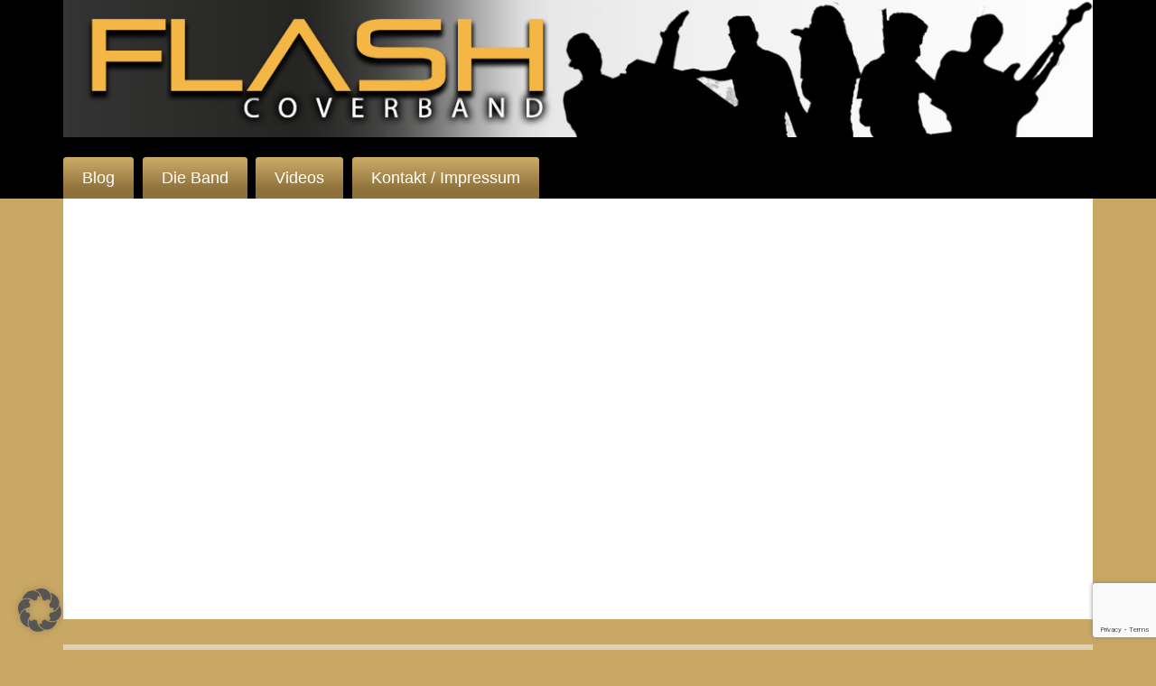

--- FILE ---
content_type: text/html; charset=UTF-8
request_url: https://www.flash-music.at/date/2014/
body_size: 22314
content:
<!DOCTYPE html>
<html xmlns="http://www.w3.org/1999/xhtml" lang="de">
<head profile="http://gmpg.org/xfn/11">
    <meta http-equiv="Content-Type" content="text/html; charset=UTF-8"/>
    <meta name="google-site-verification" content="lq52nbgSJf4GDL1QiNn5YRpsmZ6oAsmELJs7yq6JQng"/>
    <title>
                2014 | Coverband Flash    </title>

    <meta http-equiv="X-UA-Compatible" content="IE=edge">
    <meta name="viewport" content="width=device-width, initial-scale=1, shrink-to-fit=no">

    <meta name="generator" content="WordPress 6.9"/>
    <link rel="stylesheet" href="https://www.flash-music.at/wp-content/themes/flash/style.css" type="text/css" media="screen"/>
    <link rel="alternate" type="application/rss+xml" title="RSS 2.0" href="https://www.flash-music.at/feed/"/>
    <link rel="alternate" type="text/xml" title="RSS .92" href="https://www.flash-music.at/feed/rss/"/>
    <link rel="alternate" type="application/atom+xml" title="Atom 0.3" href="https://www.flash-music.at/feed/atom/"/>
    <link rel="pingback" href="https://www.flash-music.at/xmlrpc.php"/>

    	<link rel='archives' title='Januar 2025' href='https://www.flash-music.at/date/2025/01/' />
	<link rel='archives' title='Dezember 2024' href='https://www.flash-music.at/date/2024/12/' />
	<link rel='archives' title='November 2024' href='https://www.flash-music.at/date/2024/11/' />
	<link rel='archives' title='Oktober 2024' href='https://www.flash-music.at/date/2024/10/' />
	<link rel='archives' title='Juli 2024' href='https://www.flash-music.at/date/2024/07/' />
	<link rel='archives' title='Juni 2024' href='https://www.flash-music.at/date/2024/06/' />
	<link rel='archives' title='Mai 2024' href='https://www.flash-music.at/date/2024/05/' />
	<link rel='archives' title='April 2024' href='https://www.flash-music.at/date/2024/04/' />
	<link rel='archives' title='März 2024' href='https://www.flash-music.at/date/2024/03/' />
	<link rel='archives' title='Februar 2024' href='https://www.flash-music.at/date/2024/02/' />
	<link rel='archives' title='Januar 2024' href='https://www.flash-music.at/date/2024/01/' />
	<link rel='archives' title='Oktober 2023' href='https://www.flash-music.at/date/2023/10/' />
	<link rel='archives' title='September 2023' href='https://www.flash-music.at/date/2023/09/' />
	<link rel='archives' title='Juni 2023' href='https://www.flash-music.at/date/2023/06/' />
	<link rel='archives' title='Mai 2023' href='https://www.flash-music.at/date/2023/05/' />
	<link rel='archives' title='August 2019' href='https://www.flash-music.at/date/2019/08/' />
	<link rel='archives' title='März 2019' href='https://www.flash-music.at/date/2019/03/' />
	<link rel='archives' title='Februar 2019' href='https://www.flash-music.at/date/2019/02/' />
	<link rel='archives' title='Juni 2018' href='https://www.flash-music.at/date/2018/06/' />
	<link rel='archives' title='April 2018' href='https://www.flash-music.at/date/2018/04/' />
	<link rel='archives' title='März 2018' href='https://www.flash-music.at/date/2018/03/' />
	<link rel='archives' title='Februar 2018' href='https://www.flash-music.at/date/2018/02/' />
	<link rel='archives' title='November 2017' href='https://www.flash-music.at/date/2017/11/' />
	<link rel='archives' title='Oktober 2017' href='https://www.flash-music.at/date/2017/10/' />
	<link rel='archives' title='Juli 2017' href='https://www.flash-music.at/date/2017/07/' />
	<link rel='archives' title='Juni 2017' href='https://www.flash-music.at/date/2017/06/' />
	<link rel='archives' title='Mai 2017' href='https://www.flash-music.at/date/2017/05/' />
	<link rel='archives' title='März 2017' href='https://www.flash-music.at/date/2017/03/' />
	<link rel='archives' title='Februar 2017' href='https://www.flash-music.at/date/2017/02/' />
	<link rel='archives' title='Januar 2017' href='https://www.flash-music.at/date/2017/01/' />
	<link rel='archives' title='November 2016' href='https://www.flash-music.at/date/2016/11/' />
	<link rel='archives' title='September 2016' href='https://www.flash-music.at/date/2016/09/' />
	<link rel='archives' title='August 2016' href='https://www.flash-music.at/date/2016/08/' />
	<link rel='archives' title='Juli 2016' href='https://www.flash-music.at/date/2016/07/' />
	<link rel='archives' title='Juni 2016' href='https://www.flash-music.at/date/2016/06/' />
	<link rel='archives' title='Mai 2016' href='https://www.flash-music.at/date/2016/05/' />
	<link rel='archives' title='April 2016' href='https://www.flash-music.at/date/2016/04/' />
	<link rel='archives' title='Februar 2016' href='https://www.flash-music.at/date/2016/02/' />
	<link rel='archives' title='Januar 2016' href='https://www.flash-music.at/date/2016/01/' />
	<link rel='archives' title='Dezember 2015' href='https://www.flash-music.at/date/2015/12/' />
	<link rel='archives' title='November 2015' href='https://www.flash-music.at/date/2015/11/' />
	<link rel='archives' title='September 2015' href='https://www.flash-music.at/date/2015/09/' />
	<link rel='archives' title='August 2015' href='https://www.flash-music.at/date/2015/08/' />
	<link rel='archives' title='Juli 2015' href='https://www.flash-music.at/date/2015/07/' />
	<link rel='archives' title='Juni 2015' href='https://www.flash-music.at/date/2015/06/' />
	<link rel='archives' title='Mai 2015' href='https://www.flash-music.at/date/2015/05/' />
	<link rel='archives' title='Februar 2015' href='https://www.flash-music.at/date/2015/02/' />
	<link rel='archives' title='Januar 2015' href='https://www.flash-music.at/date/2015/01/' />
	<link rel='archives' title='November 2014' href='https://www.flash-music.at/date/2014/11/' />
	<link rel='archives' title='Oktober 2014' href='https://www.flash-music.at/date/2014/10/' />
	<link rel='archives' title='August 2014' href='https://www.flash-music.at/date/2014/08/' />
	<link rel='archives' title='Juli 2014' href='https://www.flash-music.at/date/2014/07/' />
	<link rel='archives' title='Juni 2014' href='https://www.flash-music.at/date/2014/06/' />
	<link rel='archives' title='Mai 2014' href='https://www.flash-music.at/date/2014/05/' />
	<link rel='archives' title='März 2014' href='https://www.flash-music.at/date/2014/03/' />
	<link rel='archives' title='Februar 2014' href='https://www.flash-music.at/date/2014/02/' />
	<link rel='archives' title='Januar 2014' href='https://www.flash-music.at/date/2014/01/' />
	<link rel='archives' title='November 2013' href='https://www.flash-music.at/date/2013/11/' />
	<link rel='archives' title='September 2013' href='https://www.flash-music.at/date/2013/09/' />
	<link rel='archives' title='August 2013' href='https://www.flash-music.at/date/2013/08/' />
	<link rel='archives' title='Juli 2013' href='https://www.flash-music.at/date/2013/07/' />
	<link rel='archives' title='Juni 2013' href='https://www.flash-music.at/date/2013/06/' />
	<link rel='archives' title='Mai 2013' href='https://www.flash-music.at/date/2013/05/' />
	<link rel='archives' title='April 2013' href='https://www.flash-music.at/date/2013/04/' />
	<link rel='archives' title='Februar 2013' href='https://www.flash-music.at/date/2013/02/' />
	<link rel='archives' title='Januar 2013' href='https://www.flash-music.at/date/2013/01/' />
	<link rel='archives' title='Dezember 2012' href='https://www.flash-music.at/date/2012/12/' />
	<link rel='archives' title='November 2012' href='https://www.flash-music.at/date/2012/11/' />
	<link rel='archives' title='Oktober 2012' href='https://www.flash-music.at/date/2012/10/' />
	<link rel='archives' title='September 2012' href='https://www.flash-music.at/date/2012/09/' />
	<link rel='archives' title='August 2012' href='https://www.flash-music.at/date/2012/08/' />
	<link rel='archives' title='Juli 2012' href='https://www.flash-music.at/date/2012/07/' />
	<link rel='archives' title='Juni 2012' href='https://www.flash-music.at/date/2012/06/' />
	<link rel='archives' title='Mai 2012' href='https://www.flash-music.at/date/2012/05/' />
	<link rel='archives' title='April 2012' href='https://www.flash-music.at/date/2012/04/' />
	<link rel='archives' title='Februar 2012' href='https://www.flash-music.at/date/2012/02/' />
	<link rel='archives' title='November 2011' href='https://www.flash-music.at/date/2011/11/' />
	<link rel='archives' title='Oktober 2011' href='https://www.flash-music.at/date/2011/10/' />
	<link rel='archives' title='September 2011' href='https://www.flash-music.at/date/2011/09/' />
	<link rel='archives' title='August 2011' href='https://www.flash-music.at/date/2011/08/' />
	<link rel='archives' title='Juli 2011' href='https://www.flash-music.at/date/2011/07/' />
	<link rel='archives' title='Juni 2011' href='https://www.flash-music.at/date/2011/06/' />
	<link rel='archives' title='Mai 2011' href='https://www.flash-music.at/date/2011/05/' />
	<link rel='archives' title='Februar 2011' href='https://www.flash-music.at/date/2011/02/' />
	<link rel='archives' title='Januar 2011' href='https://www.flash-music.at/date/2011/01/' />
	<link rel='archives' title='Dezember 2010' href='https://www.flash-music.at/date/2010/12/' />
	<link rel='archives' title='November 2010' href='https://www.flash-music.at/date/2010/11/' />
	<link rel='archives' title='August 2010' href='https://www.flash-music.at/date/2010/08/' />
	<link rel='archives' title='Juli 2010' href='https://www.flash-music.at/date/2010/07/' />
	<link rel='archives' title='Juni 2010' href='https://www.flash-music.at/date/2010/06/' />

    <link rel="SHORTCUT ICON" href="https://www.flash-music.at/favicon.png">


    <script>(function () {
            var _fbq = window._fbq || (window._fbq = []);
            if (!_fbq.loaded) {
                var fbds = document.createElement('script');
                fbds.async = true;
                fbds.src = '//connect.facebook.net/en_US/fbds.js';
                var s = document.getElementsByTagName('script')[0];
                s.parentNode.insertBefore(fbds, s);
                _fbq.loaded = true;
            }
            _fbq.push(['addPixelId', '756483064442509']);
        })();
        window._fbq = window._fbq || [];
        window._fbq.push(['track', 'PixelInitialized', {}]);
    </script>
    <noscript>
        <img height="1" width="1" alt="" style="display:none" src="https://www.facebook.com/tr?id=756483064442509&amp;ev=PixelInitialized"/>
    </noscript>

    
		<!-- All in One SEO 4.9.3 - aioseo.com -->
	<meta name="robots" content="noindex, max-image-preview:large" />
	<meta name="keywords" content="trachtenball,landjugendball,tanzband,wels-land,bilder,maturaball,zell am see,salzburg,pinzgau,galaband,liveband,partyband,wegleiten,vöcklabruck,coverband,donau beach party,pyrawang,schärding,bayern,passau" />
	<link rel="canonical" href="https://www.flash-music.at/date/2014/" />
	<link rel="next" href="https://www.flash-music.at/date/2014/page/2/" />
	<meta name="generator" content="All in One SEO (AIOSEO) 4.9.3" />
		<script type="application/ld+json" class="aioseo-schema">
			{"@context":"https:\/\/schema.org","@graph":[{"@type":"BreadcrumbList","@id":"https:\/\/www.flash-music.at\/date\/2014\/#breadcrumblist","itemListElement":[{"@type":"ListItem","@id":"https:\/\/www.flash-music.at#listItem","position":1,"name":"Home","item":"https:\/\/www.flash-music.at","nextItem":{"@type":"ListItem","@id":"https:\/\/www.flash-music.at\/date\/2014\/#listItem","name":2014}},{"@type":"ListItem","@id":"https:\/\/www.flash-music.at\/date\/2014\/#listItem","position":2,"name":2014,"previousItem":{"@type":"ListItem","@id":"https:\/\/www.flash-music.at#listItem","name":"Home"}}]},{"@type":"CollectionPage","@id":"https:\/\/www.flash-music.at\/date\/2014\/#collectionpage","url":"https:\/\/www.flash-music.at\/date\/2014\/","name":"2014 | Coverband Flash","inLanguage":"de-DE","isPartOf":{"@id":"https:\/\/www.flash-music.at\/#website"},"breadcrumb":{"@id":"https:\/\/www.flash-music.at\/date\/2014\/#breadcrumblist"}},{"@type":"Organization","@id":"https:\/\/www.flash-music.at\/#organization","name":"Coverband Flash","url":"https:\/\/www.flash-music.at\/"},{"@type":"WebSite","@id":"https:\/\/www.flash-music.at\/#website","url":"https:\/\/www.flash-music.at\/","name":"Coverband Flash","inLanguage":"de-DE","publisher":{"@id":"https:\/\/www.flash-music.at\/#organization"}}]}
		</script>
		<!-- All in One SEO -->

<style id='wp-img-auto-sizes-contain-inline-css' type='text/css'>
img:is([sizes=auto i],[sizes^="auto," i]){contain-intrinsic-size:3000px 1500px}
/*# sourceURL=wp-img-auto-sizes-contain-inline-css */
</style>
<link rel='stylesheet' id='cf7ic_style-css' href='https://www.flash-music.at/wp-content/plugins/contact-form-7-image-captcha/css/cf7ic-style.css?ver=3.3.7' type='text/css' media='all' />
<link rel='stylesheet' id='formidable-css' href='https://www.flash-music.at/wp-content/plugins/formidable/css/formidableforms.css?ver=1101953' type='text/css' media='all' />
<style id='wp-emoji-styles-inline-css' type='text/css'>

	img.wp-smiley, img.emoji {
		display: inline !important;
		border: none !important;
		box-shadow: none !important;
		height: 1em !important;
		width: 1em !important;
		margin: 0 0.07em !important;
		vertical-align: -0.1em !important;
		background: none !important;
		padding: 0 !important;
	}
/*# sourceURL=wp-emoji-styles-inline-css */
</style>
<style id='wp-block-library-inline-css' type='text/css'>
:root{--wp-block-synced-color:#7a00df;--wp-block-synced-color--rgb:122,0,223;--wp-bound-block-color:var(--wp-block-synced-color);--wp-editor-canvas-background:#ddd;--wp-admin-theme-color:#007cba;--wp-admin-theme-color--rgb:0,124,186;--wp-admin-theme-color-darker-10:#006ba1;--wp-admin-theme-color-darker-10--rgb:0,107,160.5;--wp-admin-theme-color-darker-20:#005a87;--wp-admin-theme-color-darker-20--rgb:0,90,135;--wp-admin-border-width-focus:2px}@media (min-resolution:192dpi){:root{--wp-admin-border-width-focus:1.5px}}.wp-element-button{cursor:pointer}:root .has-very-light-gray-background-color{background-color:#eee}:root .has-very-dark-gray-background-color{background-color:#313131}:root .has-very-light-gray-color{color:#eee}:root .has-very-dark-gray-color{color:#313131}:root .has-vivid-green-cyan-to-vivid-cyan-blue-gradient-background{background:linear-gradient(135deg,#00d084,#0693e3)}:root .has-purple-crush-gradient-background{background:linear-gradient(135deg,#34e2e4,#4721fb 50%,#ab1dfe)}:root .has-hazy-dawn-gradient-background{background:linear-gradient(135deg,#faaca8,#dad0ec)}:root .has-subdued-olive-gradient-background{background:linear-gradient(135deg,#fafae1,#67a671)}:root .has-atomic-cream-gradient-background{background:linear-gradient(135deg,#fdd79a,#004a59)}:root .has-nightshade-gradient-background{background:linear-gradient(135deg,#330968,#31cdcf)}:root .has-midnight-gradient-background{background:linear-gradient(135deg,#020381,#2874fc)}:root{--wp--preset--font-size--normal:16px;--wp--preset--font-size--huge:42px}.has-regular-font-size{font-size:1em}.has-larger-font-size{font-size:2.625em}.has-normal-font-size{font-size:var(--wp--preset--font-size--normal)}.has-huge-font-size{font-size:var(--wp--preset--font-size--huge)}.has-text-align-center{text-align:center}.has-text-align-left{text-align:left}.has-text-align-right{text-align:right}.has-fit-text{white-space:nowrap!important}#end-resizable-editor-section{display:none}.aligncenter{clear:both}.items-justified-left{justify-content:flex-start}.items-justified-center{justify-content:center}.items-justified-right{justify-content:flex-end}.items-justified-space-between{justify-content:space-between}.screen-reader-text{border:0;clip-path:inset(50%);height:1px;margin:-1px;overflow:hidden;padding:0;position:absolute;width:1px;word-wrap:normal!important}.screen-reader-text:focus{background-color:#ddd;clip-path:none;color:#444;display:block;font-size:1em;height:auto;left:5px;line-height:normal;padding:15px 23px 14px;text-decoration:none;top:5px;width:auto;z-index:100000}html :where(.has-border-color){border-style:solid}html :where([style*=border-top-color]){border-top-style:solid}html :where([style*=border-right-color]){border-right-style:solid}html :where([style*=border-bottom-color]){border-bottom-style:solid}html :where([style*=border-left-color]){border-left-style:solid}html :where([style*=border-width]){border-style:solid}html :where([style*=border-top-width]){border-top-style:solid}html :where([style*=border-right-width]){border-right-style:solid}html :where([style*=border-bottom-width]){border-bottom-style:solid}html :where([style*=border-left-width]){border-left-style:solid}html :where(img[class*=wp-image-]){height:auto;max-width:100%}:where(figure){margin:0 0 1em}html :where(.is-position-sticky){--wp-admin--admin-bar--position-offset:var(--wp-admin--admin-bar--height,0px)}@media screen and (max-width:600px){html :where(.is-position-sticky){--wp-admin--admin-bar--position-offset:0px}}

/*# sourceURL=wp-block-library-inline-css */
</style><style id='wp-block-image-inline-css' type='text/css'>
.wp-block-image>a,.wp-block-image>figure>a{display:inline-block}.wp-block-image img{box-sizing:border-box;height:auto;max-width:100%;vertical-align:bottom}@media not (prefers-reduced-motion){.wp-block-image img.hide{visibility:hidden}.wp-block-image img.show{animation:show-content-image .4s}}.wp-block-image[style*=border-radius] img,.wp-block-image[style*=border-radius]>a{border-radius:inherit}.wp-block-image.has-custom-border img{box-sizing:border-box}.wp-block-image.aligncenter{text-align:center}.wp-block-image.alignfull>a,.wp-block-image.alignwide>a{width:100%}.wp-block-image.alignfull img,.wp-block-image.alignwide img{height:auto;width:100%}.wp-block-image .aligncenter,.wp-block-image .alignleft,.wp-block-image .alignright,.wp-block-image.aligncenter,.wp-block-image.alignleft,.wp-block-image.alignright{display:table}.wp-block-image .aligncenter>figcaption,.wp-block-image .alignleft>figcaption,.wp-block-image .alignright>figcaption,.wp-block-image.aligncenter>figcaption,.wp-block-image.alignleft>figcaption,.wp-block-image.alignright>figcaption{caption-side:bottom;display:table-caption}.wp-block-image .alignleft{float:left;margin:.5em 1em .5em 0}.wp-block-image .alignright{float:right;margin:.5em 0 .5em 1em}.wp-block-image .aligncenter{margin-left:auto;margin-right:auto}.wp-block-image :where(figcaption){margin-bottom:1em;margin-top:.5em}.wp-block-image.is-style-circle-mask img{border-radius:9999px}@supports ((-webkit-mask-image:none) or (mask-image:none)) or (-webkit-mask-image:none){.wp-block-image.is-style-circle-mask img{border-radius:0;-webkit-mask-image:url('data:image/svg+xml;utf8,<svg viewBox="0 0 100 100" xmlns="http://www.w3.org/2000/svg"><circle cx="50" cy="50" r="50"/></svg>');mask-image:url('data:image/svg+xml;utf8,<svg viewBox="0 0 100 100" xmlns="http://www.w3.org/2000/svg"><circle cx="50" cy="50" r="50"/></svg>');mask-mode:alpha;-webkit-mask-position:center;mask-position:center;-webkit-mask-repeat:no-repeat;mask-repeat:no-repeat;-webkit-mask-size:contain;mask-size:contain}}:root :where(.wp-block-image.is-style-rounded img,.wp-block-image .is-style-rounded img){border-radius:9999px}.wp-block-image figure{margin:0}.wp-lightbox-container{display:flex;flex-direction:column;position:relative}.wp-lightbox-container img{cursor:zoom-in}.wp-lightbox-container img:hover+button{opacity:1}.wp-lightbox-container button{align-items:center;backdrop-filter:blur(16px) saturate(180%);background-color:#5a5a5a40;border:none;border-radius:4px;cursor:zoom-in;display:flex;height:20px;justify-content:center;opacity:0;padding:0;position:absolute;right:16px;text-align:center;top:16px;width:20px;z-index:100}@media not (prefers-reduced-motion){.wp-lightbox-container button{transition:opacity .2s ease}}.wp-lightbox-container button:focus-visible{outline:3px auto #5a5a5a40;outline:3px auto -webkit-focus-ring-color;outline-offset:3px}.wp-lightbox-container button:hover{cursor:pointer;opacity:1}.wp-lightbox-container button:focus{opacity:1}.wp-lightbox-container button:focus,.wp-lightbox-container button:hover,.wp-lightbox-container button:not(:hover):not(:active):not(.has-background){background-color:#5a5a5a40;border:none}.wp-lightbox-overlay{box-sizing:border-box;cursor:zoom-out;height:100vh;left:0;overflow:hidden;position:fixed;top:0;visibility:hidden;width:100%;z-index:100000}.wp-lightbox-overlay .close-button{align-items:center;cursor:pointer;display:flex;justify-content:center;min-height:40px;min-width:40px;padding:0;position:absolute;right:calc(env(safe-area-inset-right) + 16px);top:calc(env(safe-area-inset-top) + 16px);z-index:5000000}.wp-lightbox-overlay .close-button:focus,.wp-lightbox-overlay .close-button:hover,.wp-lightbox-overlay .close-button:not(:hover):not(:active):not(.has-background){background:none;border:none}.wp-lightbox-overlay .lightbox-image-container{height:var(--wp--lightbox-container-height);left:50%;overflow:hidden;position:absolute;top:50%;transform:translate(-50%,-50%);transform-origin:top left;width:var(--wp--lightbox-container-width);z-index:9999999999}.wp-lightbox-overlay .wp-block-image{align-items:center;box-sizing:border-box;display:flex;height:100%;justify-content:center;margin:0;position:relative;transform-origin:0 0;width:100%;z-index:3000000}.wp-lightbox-overlay .wp-block-image img{height:var(--wp--lightbox-image-height);min-height:var(--wp--lightbox-image-height);min-width:var(--wp--lightbox-image-width);width:var(--wp--lightbox-image-width)}.wp-lightbox-overlay .wp-block-image figcaption{display:none}.wp-lightbox-overlay button{background:none;border:none}.wp-lightbox-overlay .scrim{background-color:#fff;height:100%;opacity:.9;position:absolute;width:100%;z-index:2000000}.wp-lightbox-overlay.active{visibility:visible}@media not (prefers-reduced-motion){.wp-lightbox-overlay.active{animation:turn-on-visibility .25s both}.wp-lightbox-overlay.active img{animation:turn-on-visibility .35s both}.wp-lightbox-overlay.show-closing-animation:not(.active){animation:turn-off-visibility .35s both}.wp-lightbox-overlay.show-closing-animation:not(.active) img{animation:turn-off-visibility .25s both}.wp-lightbox-overlay.zoom.active{animation:none;opacity:1;visibility:visible}.wp-lightbox-overlay.zoom.active .lightbox-image-container{animation:lightbox-zoom-in .4s}.wp-lightbox-overlay.zoom.active .lightbox-image-container img{animation:none}.wp-lightbox-overlay.zoom.active .scrim{animation:turn-on-visibility .4s forwards}.wp-lightbox-overlay.zoom.show-closing-animation:not(.active){animation:none}.wp-lightbox-overlay.zoom.show-closing-animation:not(.active) .lightbox-image-container{animation:lightbox-zoom-out .4s}.wp-lightbox-overlay.zoom.show-closing-animation:not(.active) .lightbox-image-container img{animation:none}.wp-lightbox-overlay.zoom.show-closing-animation:not(.active) .scrim{animation:turn-off-visibility .4s forwards}}@keyframes show-content-image{0%{visibility:hidden}99%{visibility:hidden}to{visibility:visible}}@keyframes turn-on-visibility{0%{opacity:0}to{opacity:1}}@keyframes turn-off-visibility{0%{opacity:1;visibility:visible}99%{opacity:0;visibility:visible}to{opacity:0;visibility:hidden}}@keyframes lightbox-zoom-in{0%{transform:translate(calc((-100vw + var(--wp--lightbox-scrollbar-width))/2 + var(--wp--lightbox-initial-left-position)),calc(-50vh + var(--wp--lightbox-initial-top-position))) scale(var(--wp--lightbox-scale))}to{transform:translate(-50%,-50%) scale(1)}}@keyframes lightbox-zoom-out{0%{transform:translate(-50%,-50%) scale(1);visibility:visible}99%{visibility:visible}to{transform:translate(calc((-100vw + var(--wp--lightbox-scrollbar-width))/2 + var(--wp--lightbox-initial-left-position)),calc(-50vh + var(--wp--lightbox-initial-top-position))) scale(var(--wp--lightbox-scale));visibility:hidden}}
/*# sourceURL=https://www.flash-music.at/wp-includes/blocks/image/style.min.css */
</style>
<style id='wp-block-paragraph-inline-css' type='text/css'>
.is-small-text{font-size:.875em}.is-regular-text{font-size:1em}.is-large-text{font-size:2.25em}.is-larger-text{font-size:3em}.has-drop-cap:not(:focus):first-letter{float:left;font-size:8.4em;font-style:normal;font-weight:100;line-height:.68;margin:.05em .1em 0 0;text-transform:uppercase}body.rtl .has-drop-cap:not(:focus):first-letter{float:none;margin-left:.1em}p.has-drop-cap.has-background{overflow:hidden}:root :where(p.has-background){padding:1.25em 2.375em}:where(p.has-text-color:not(.has-link-color)) a{color:inherit}p.has-text-align-left[style*="writing-mode:vertical-lr"],p.has-text-align-right[style*="writing-mode:vertical-rl"]{rotate:180deg}
/*# sourceURL=https://www.flash-music.at/wp-includes/blocks/paragraph/style.min.css */
</style>
<style id='global-styles-inline-css' type='text/css'>
:root{--wp--preset--aspect-ratio--square: 1;--wp--preset--aspect-ratio--4-3: 4/3;--wp--preset--aspect-ratio--3-4: 3/4;--wp--preset--aspect-ratio--3-2: 3/2;--wp--preset--aspect-ratio--2-3: 2/3;--wp--preset--aspect-ratio--16-9: 16/9;--wp--preset--aspect-ratio--9-16: 9/16;--wp--preset--color--black: #000000;--wp--preset--color--cyan-bluish-gray: #abb8c3;--wp--preset--color--white: #ffffff;--wp--preset--color--pale-pink: #f78da7;--wp--preset--color--vivid-red: #cf2e2e;--wp--preset--color--luminous-vivid-orange: #ff6900;--wp--preset--color--luminous-vivid-amber: #fcb900;--wp--preset--color--light-green-cyan: #7bdcb5;--wp--preset--color--vivid-green-cyan: #00d084;--wp--preset--color--pale-cyan-blue: #8ed1fc;--wp--preset--color--vivid-cyan-blue: #0693e3;--wp--preset--color--vivid-purple: #9b51e0;--wp--preset--gradient--vivid-cyan-blue-to-vivid-purple: linear-gradient(135deg,rgb(6,147,227) 0%,rgb(155,81,224) 100%);--wp--preset--gradient--light-green-cyan-to-vivid-green-cyan: linear-gradient(135deg,rgb(122,220,180) 0%,rgb(0,208,130) 100%);--wp--preset--gradient--luminous-vivid-amber-to-luminous-vivid-orange: linear-gradient(135deg,rgb(252,185,0) 0%,rgb(255,105,0) 100%);--wp--preset--gradient--luminous-vivid-orange-to-vivid-red: linear-gradient(135deg,rgb(255,105,0) 0%,rgb(207,46,46) 100%);--wp--preset--gradient--very-light-gray-to-cyan-bluish-gray: linear-gradient(135deg,rgb(238,238,238) 0%,rgb(169,184,195) 100%);--wp--preset--gradient--cool-to-warm-spectrum: linear-gradient(135deg,rgb(74,234,220) 0%,rgb(151,120,209) 20%,rgb(207,42,186) 40%,rgb(238,44,130) 60%,rgb(251,105,98) 80%,rgb(254,248,76) 100%);--wp--preset--gradient--blush-light-purple: linear-gradient(135deg,rgb(255,206,236) 0%,rgb(152,150,240) 100%);--wp--preset--gradient--blush-bordeaux: linear-gradient(135deg,rgb(254,205,165) 0%,rgb(254,45,45) 50%,rgb(107,0,62) 100%);--wp--preset--gradient--luminous-dusk: linear-gradient(135deg,rgb(255,203,112) 0%,rgb(199,81,192) 50%,rgb(65,88,208) 100%);--wp--preset--gradient--pale-ocean: linear-gradient(135deg,rgb(255,245,203) 0%,rgb(182,227,212) 50%,rgb(51,167,181) 100%);--wp--preset--gradient--electric-grass: linear-gradient(135deg,rgb(202,248,128) 0%,rgb(113,206,126) 100%);--wp--preset--gradient--midnight: linear-gradient(135deg,rgb(2,3,129) 0%,rgb(40,116,252) 100%);--wp--preset--font-size--small: 13px;--wp--preset--font-size--medium: 20px;--wp--preset--font-size--large: 36px;--wp--preset--font-size--x-large: 42px;--wp--preset--spacing--20: 0.44rem;--wp--preset--spacing--30: 0.67rem;--wp--preset--spacing--40: 1rem;--wp--preset--spacing--50: 1.5rem;--wp--preset--spacing--60: 2.25rem;--wp--preset--spacing--70: 3.38rem;--wp--preset--spacing--80: 5.06rem;--wp--preset--shadow--natural: 6px 6px 9px rgba(0, 0, 0, 0.2);--wp--preset--shadow--deep: 12px 12px 50px rgba(0, 0, 0, 0.4);--wp--preset--shadow--sharp: 6px 6px 0px rgba(0, 0, 0, 0.2);--wp--preset--shadow--outlined: 6px 6px 0px -3px rgb(255, 255, 255), 6px 6px rgb(0, 0, 0);--wp--preset--shadow--crisp: 6px 6px 0px rgb(0, 0, 0);}:where(.is-layout-flex){gap: 0.5em;}:where(.is-layout-grid){gap: 0.5em;}body .is-layout-flex{display: flex;}.is-layout-flex{flex-wrap: wrap;align-items: center;}.is-layout-flex > :is(*, div){margin: 0;}body .is-layout-grid{display: grid;}.is-layout-grid > :is(*, div){margin: 0;}:where(.wp-block-columns.is-layout-flex){gap: 2em;}:where(.wp-block-columns.is-layout-grid){gap: 2em;}:where(.wp-block-post-template.is-layout-flex){gap: 1.25em;}:where(.wp-block-post-template.is-layout-grid){gap: 1.25em;}.has-black-color{color: var(--wp--preset--color--black) !important;}.has-cyan-bluish-gray-color{color: var(--wp--preset--color--cyan-bluish-gray) !important;}.has-white-color{color: var(--wp--preset--color--white) !important;}.has-pale-pink-color{color: var(--wp--preset--color--pale-pink) !important;}.has-vivid-red-color{color: var(--wp--preset--color--vivid-red) !important;}.has-luminous-vivid-orange-color{color: var(--wp--preset--color--luminous-vivid-orange) !important;}.has-luminous-vivid-amber-color{color: var(--wp--preset--color--luminous-vivid-amber) !important;}.has-light-green-cyan-color{color: var(--wp--preset--color--light-green-cyan) !important;}.has-vivid-green-cyan-color{color: var(--wp--preset--color--vivid-green-cyan) !important;}.has-pale-cyan-blue-color{color: var(--wp--preset--color--pale-cyan-blue) !important;}.has-vivid-cyan-blue-color{color: var(--wp--preset--color--vivid-cyan-blue) !important;}.has-vivid-purple-color{color: var(--wp--preset--color--vivid-purple) !important;}.has-black-background-color{background-color: var(--wp--preset--color--black) !important;}.has-cyan-bluish-gray-background-color{background-color: var(--wp--preset--color--cyan-bluish-gray) !important;}.has-white-background-color{background-color: var(--wp--preset--color--white) !important;}.has-pale-pink-background-color{background-color: var(--wp--preset--color--pale-pink) !important;}.has-vivid-red-background-color{background-color: var(--wp--preset--color--vivid-red) !important;}.has-luminous-vivid-orange-background-color{background-color: var(--wp--preset--color--luminous-vivid-orange) !important;}.has-luminous-vivid-amber-background-color{background-color: var(--wp--preset--color--luminous-vivid-amber) !important;}.has-light-green-cyan-background-color{background-color: var(--wp--preset--color--light-green-cyan) !important;}.has-vivid-green-cyan-background-color{background-color: var(--wp--preset--color--vivid-green-cyan) !important;}.has-pale-cyan-blue-background-color{background-color: var(--wp--preset--color--pale-cyan-blue) !important;}.has-vivid-cyan-blue-background-color{background-color: var(--wp--preset--color--vivid-cyan-blue) !important;}.has-vivid-purple-background-color{background-color: var(--wp--preset--color--vivid-purple) !important;}.has-black-border-color{border-color: var(--wp--preset--color--black) !important;}.has-cyan-bluish-gray-border-color{border-color: var(--wp--preset--color--cyan-bluish-gray) !important;}.has-white-border-color{border-color: var(--wp--preset--color--white) !important;}.has-pale-pink-border-color{border-color: var(--wp--preset--color--pale-pink) !important;}.has-vivid-red-border-color{border-color: var(--wp--preset--color--vivid-red) !important;}.has-luminous-vivid-orange-border-color{border-color: var(--wp--preset--color--luminous-vivid-orange) !important;}.has-luminous-vivid-amber-border-color{border-color: var(--wp--preset--color--luminous-vivid-amber) !important;}.has-light-green-cyan-border-color{border-color: var(--wp--preset--color--light-green-cyan) !important;}.has-vivid-green-cyan-border-color{border-color: var(--wp--preset--color--vivid-green-cyan) !important;}.has-pale-cyan-blue-border-color{border-color: var(--wp--preset--color--pale-cyan-blue) !important;}.has-vivid-cyan-blue-border-color{border-color: var(--wp--preset--color--vivid-cyan-blue) !important;}.has-vivid-purple-border-color{border-color: var(--wp--preset--color--vivid-purple) !important;}.has-vivid-cyan-blue-to-vivid-purple-gradient-background{background: var(--wp--preset--gradient--vivid-cyan-blue-to-vivid-purple) !important;}.has-light-green-cyan-to-vivid-green-cyan-gradient-background{background: var(--wp--preset--gradient--light-green-cyan-to-vivid-green-cyan) !important;}.has-luminous-vivid-amber-to-luminous-vivid-orange-gradient-background{background: var(--wp--preset--gradient--luminous-vivid-amber-to-luminous-vivid-orange) !important;}.has-luminous-vivid-orange-to-vivid-red-gradient-background{background: var(--wp--preset--gradient--luminous-vivid-orange-to-vivid-red) !important;}.has-very-light-gray-to-cyan-bluish-gray-gradient-background{background: var(--wp--preset--gradient--very-light-gray-to-cyan-bluish-gray) !important;}.has-cool-to-warm-spectrum-gradient-background{background: var(--wp--preset--gradient--cool-to-warm-spectrum) !important;}.has-blush-light-purple-gradient-background{background: var(--wp--preset--gradient--blush-light-purple) !important;}.has-blush-bordeaux-gradient-background{background: var(--wp--preset--gradient--blush-bordeaux) !important;}.has-luminous-dusk-gradient-background{background: var(--wp--preset--gradient--luminous-dusk) !important;}.has-pale-ocean-gradient-background{background: var(--wp--preset--gradient--pale-ocean) !important;}.has-electric-grass-gradient-background{background: var(--wp--preset--gradient--electric-grass) !important;}.has-midnight-gradient-background{background: var(--wp--preset--gradient--midnight) !important;}.has-small-font-size{font-size: var(--wp--preset--font-size--small) !important;}.has-medium-font-size{font-size: var(--wp--preset--font-size--medium) !important;}.has-large-font-size{font-size: var(--wp--preset--font-size--large) !important;}.has-x-large-font-size{font-size: var(--wp--preset--font-size--x-large) !important;}
/*# sourceURL=global-styles-inline-css */
</style>

<style id='classic-theme-styles-inline-css' type='text/css'>
/*! This file is auto-generated */
.wp-block-button__link{color:#fff;background-color:#32373c;border-radius:9999px;box-shadow:none;text-decoration:none;padding:calc(.667em + 2px) calc(1.333em + 2px);font-size:1.125em}.wp-block-file__button{background:#32373c;color:#fff;text-decoration:none}
/*# sourceURL=/wp-includes/css/classic-themes.min.css */
</style>
<link rel='stylesheet' id='contact-form-7-css' href='https://www.flash-music.at/wp-content/plugins/contact-form-7/includes/css/styles.css?ver=6.1.4' type='text/css' media='all' />
<link rel='stylesheet' id='video-embed-privacy-css' href='https://www.flash-music.at/wp-content/plugins/video-embed-privacy/video-embed-privacy.css?ver=6.9' type='text/css' media='all' />
<link rel='stylesheet' id='bigger-picture-css' href='https://www.flash-music.at/wp-content/plugins/youtube-channel/assets/lib/bigger-picture/css/bigger-picture.min.css?ver=3.25.2' type='text/css' media='all' />
<link rel='stylesheet' id='youtube-channel-css' href='https://www.flash-music.at/wp-content/plugins/youtube-channel/assets/css/youtube-channel.min.css?ver=3.25.2' type='text/css' media='all' />
<link rel='stylesheet' id='crp-style-rounded-thumbs-css' href='https://www.flash-music.at/wp-content/plugins/contextual-related-posts/css/rounded-thumbs.min.css?ver=4.1.0' type='text/css' media='all' />
<style id='crp-style-rounded-thumbs-inline-css' type='text/css'>

			.crp_related.crp-rounded-thumbs a {
				width: 150px;
                height: 150px;
				text-decoration: none;
			}
			.crp_related.crp-rounded-thumbs img {
				max-width: 150px;
				margin: auto;
			}
			.crp_related.crp-rounded-thumbs .crp_title {
				width: 100%;
			}
			
/*# sourceURL=crp-style-rounded-thumbs-inline-css */
</style>
<link rel='stylesheet' id='youtube-channel-gallery-css' href='https://www.flash-music.at/wp-content/plugins/youtube-channel-gallery/styles.css?ver=6.9' type='text/css' media='all' />
<link rel='stylesheet' id='jquery.magnific-popup-css' href='https://www.flash-music.at/wp-content/plugins/youtube-channel-gallery/magnific-popup.css?ver=6.9' type='text/css' media='all' />
<link rel='stylesheet' id='slb_core-css' href='https://www.flash-music.at/wp-content/plugins/simple-lightbox/client/css/app.css?ver=2.9.4' type='text/css' media='all' />
<link rel='stylesheet' id='borlabs-cookie-custom-css' href='https://www.flash-music.at/wp-content/cache/borlabs-cookie/1/borlabs-cookie-1-de.css?ver=3.3.23-46' type='text/css' media='all' />
<script data-no-optimize="1" data-no-minify="1" data-cfasync="false" type="text/javascript" src="https://www.flash-music.at/wp-content/cache/borlabs-cookie/1/borlabs-cookie-config-de.json.js?ver=3.3.23-85" id="borlabs-cookie-config-js"></script>
<script data-no-optimize="1" data-no-minify="1" data-cfasync="false" type="text/javascript" src="https://www.flash-music.at/wp-content/plugins/borlabs-cookie/assets/javascript/borlabs-cookie-prioritize.min.js?ver=3.3.23" id="borlabs-cookie-prioritize-js"></script>
<link rel="https://api.w.org/" href="https://www.flash-music.at/wp-json/" /><link rel="EditURI" type="application/rsd+xml" title="RSD" href="https://www.flash-music.at/xmlrpc.php?rsd" />
<meta name="generator" content="WordPress 6.9" />

<script type='text/javascript'>
var g_hanaFlash = false;
try {
  var fo = new ActiveXObject('ShockwaveFlash.ShockwaveFlash');
  if(fo) g_hanaFlash = true;
}catch(e){
  if(navigator.mimeTypes ['application/x-shockwave-flash'] != undefined) g_hanaFlash = true;
}
function hanaTrackEvents(arg1,arg2,arg3,arg4) { if ( typeof( pageTracker ) !=='undefined') { pageTracker._trackEvent(arg1, arg2, arg3, arg4);} else if ( typeof(_gaq) !=='undefined'){  _gaq.push(['_trackEvent', arg1, arg2, arg3, arg4]);}}
function hana_check_mobile_device(){ if(navigator.userAgent.match(/iPhone/i) || navigator.userAgent.match(/iPod/i) || navigator.userAgent.match(/iPad/i)  || navigator.userAgent.match(/Android/i)) { return true; }else return false; }
</script>

        <script type="text/javascript">
            var jQueryMigrateHelperHasSentDowngrade = false;

			window.onerror = function( msg, url, line, col, error ) {
				// Break out early, do not processing if a downgrade reqeust was already sent.
				if ( jQueryMigrateHelperHasSentDowngrade ) {
					return true;
                }

				var xhr = new XMLHttpRequest();
				var nonce = '22bf2b8213';
				var jQueryFunctions = [
					'andSelf',
					'browser',
					'live',
					'boxModel',
					'support.boxModel',
					'size',
					'swap',
					'clean',
					'sub',
                ];
				var match_pattern = /\)\.(.+?) is not a function/;
                var erroredFunction = msg.match( match_pattern );

                // If there was no matching functions, do not try to downgrade.
                if ( null === erroredFunction || typeof erroredFunction !== 'object' || typeof erroredFunction[1] === "undefined" || -1 === jQueryFunctions.indexOf( erroredFunction[1] ) ) {
                    return true;
                }

                // Set that we've now attempted a downgrade request.
                jQueryMigrateHelperHasSentDowngrade = true;

				xhr.open( 'POST', 'https://www.flash-music.at/wp-admin/admin-ajax.php' );
				xhr.setRequestHeader( 'Content-Type', 'application/x-www-form-urlencoded' );
				xhr.onload = function () {
					var response,
                        reload = false;

					if ( 200 === xhr.status ) {
                        try {
                        	response = JSON.parse( xhr.response );

                        	reload = response.data.reload;
                        } catch ( e ) {
                        	reload = false;
                        }
                    }

					// Automatically reload the page if a deprecation caused an automatic downgrade, ensure visitors get the best possible experience.
					if ( reload ) {
						location.reload();
                    }
				};

				xhr.send( encodeURI( 'action=jquery-migrate-downgrade-version&_wpnonce=' + nonce ) );

				// Suppress error alerts in older browsers
				return true;
			}
        </script>

		<!-- Analytics by WP Statistics - https://wp-statistics.com -->
<link id='MediaRSS' rel='alternate' type='application/rss+xml' title='NextGEN Gallery RSS Feed' href='https://www.flash-music.at/wp-content/plugins/nextgen-gallery/src/Legacy/xml/media-rss.php' />
<script data-no-optimize="1" data-no-minify="1" data-cfasync="false" data-borlabs-cookie-script-blocker-ignore>
    (function () {
        if ('0' === '1' && '1' === '1') {
            window['gtag_enable_tcf_support'] = true;
        }
        window.dataLayer = window.dataLayer || [];
        if (typeof window.gtag !== 'function') {
            window.gtag = function () {
                window.dataLayer.push(arguments);
            };
        }
        gtag('set', 'developer_id.dYjRjMm', true);
        if ('1' === '1') {
            let getCookieValue = function (name) {
                return document.cookie.match('(^|;)\\s*' + name + '\\s*=\\s*([^;]+)')?.pop() || '';
            };
            const gtmRegionsData = '{{ google-tag-manager-cm-regional-defaults }}';
            let gtmRegions = [];
            if (gtmRegionsData !== '\{\{ google-tag-manager-cm-regional-defaults \}\}') {
                gtmRegions = JSON.parse(gtmRegionsData);
            }
            let defaultRegion = null;
            for (let gtmRegionIndex in gtmRegions) {
                let gtmRegion = gtmRegions[gtmRegionIndex];
                if (gtmRegion['google-tag-manager-cm-region'] === '') {
                    defaultRegion = gtmRegion;
                } else {
                    gtag('consent', 'default', {
                        'ad_storage': gtmRegion['google-tag-manager-cm-default-ad-storage'],
                        'ad_user_data': gtmRegion['google-tag-manager-cm-default-ad-user-data'],
                        'ad_personalization': gtmRegion['google-tag-manager-cm-default-ad-personalization'],
                        'analytics_storage': gtmRegion['google-tag-manager-cm-default-analytics-storage'],
                        'functionality_storage': gtmRegion['google-tag-manager-cm-default-functionality-storage'],
                        'personalization_storage': gtmRegion['google-tag-manager-cm-default-personalization-storage'],
                        'security_storage': gtmRegion['google-tag-manager-cm-default-security-storage'],
                        'region': gtmRegion['google-tag-manager-cm-region'].toUpperCase().split(','),
						'wait_for_update': 500,
                    });
                }
            }
            let cookieValue = getCookieValue('borlabs-cookie-gcs');
            let consentsFromCookie = {};
            if (cookieValue !== '') {
                consentsFromCookie = JSON.parse(decodeURIComponent(cookieValue));
            }
            let defaultValues = {
                'ad_storage': defaultRegion === null ? 'denied' : defaultRegion['google-tag-manager-cm-default-ad-storage'],
                'ad_user_data': defaultRegion === null ? 'denied' : defaultRegion['google-tag-manager-cm-default-ad-user-data'],
                'ad_personalization': defaultRegion === null ? 'denied' : defaultRegion['google-tag-manager-cm-default-ad-personalization'],
                'analytics_storage': defaultRegion === null ? 'denied' : defaultRegion['google-tag-manager-cm-default-analytics-storage'],
                'functionality_storage': defaultRegion === null ? 'denied' : defaultRegion['google-tag-manager-cm-default-functionality-storage'],
                'personalization_storage': defaultRegion === null ? 'denied' : defaultRegion['google-tag-manager-cm-default-personalization-storage'],
                'security_storage': defaultRegion === null ? 'denied' : defaultRegion['google-tag-manager-cm-default-security-storage'],
                'wait_for_update': 500,
            };
            gtag('consent', 'default', {...defaultValues, ...consentsFromCookie});
            gtag('set', 'ads_data_redaction', true);
        }

        if ('0' === '1') {
            let url = new URL(window.location.href);

            if ((url.searchParams.has('gtm_debug') && url.searchParams.get('gtm_debug') !== '') || document.cookie.indexOf('__TAG_ASSISTANT=') !== -1 || document.documentElement.hasAttribute('data-tag-assistant-present')) {
                /* GTM block start */
                (function(w,d,s,l,i){w[l]=w[l]||[];w[l].push({'gtm.start':
                        new Date().getTime(),event:'gtm.js'});var f=d.getElementsByTagName(s)[0],
                    j=d.createElement(s),dl=l!='dataLayer'?'&l='+l:'';j.async=true;j.src=
                    'https://www.googletagmanager.com/gtm.js?id='+i+dl;f.parentNode.insertBefore(j,f);
                })(window,document,'script','dataLayer','GTM-M6PPP83X');
                /* GTM block end */
            } else {
                /* GTM block start */
                (function(w,d,s,l,i){w[l]=w[l]||[];w[l].push({'gtm.start':
                        new Date().getTime(),event:'gtm.js'});var f=d.getElementsByTagName(s)[0],
                    j=d.createElement(s),dl=l!='dataLayer'?'&l='+l:'';j.async=true;j.src=
                    'https://www.flash-music.at/wp-content/uploads/borlabs-cookie/' + i + '.js?ver=not-set-yet';f.parentNode.insertBefore(j,f);
                })(window,document,'script','dataLayer','GTM-M6PPP83X');
                /* GTM block end */
            }
        }


        let borlabsCookieConsentChangeHandler = function () {
            window.dataLayer = window.dataLayer || [];
            if (typeof window.gtag !== 'function') {
                window.gtag = function() {
                    window.dataLayer.push(arguments);
                };
            }

            let consents = BorlabsCookie.Cookie.getPluginCookie().consents;

            if ('1' === '1') {
                let gtmConsents = {};
                let customConsents = {};

				let services = BorlabsCookie.Services._services;

				for (let service in services) {
					if (service !== 'borlabs-cookie') {
						customConsents['borlabs_cookie_' + service.replaceAll('-', '_')] = BorlabsCookie.Consents.hasConsent(service) ? 'granted' : 'denied';
					}
				}

                if ('0' === '1') {
                    gtmConsents = {
                        'analytics_storage': BorlabsCookie.Consents.hasConsentForServiceGroup('statistics') === true ? 'granted' : 'denied',
                        'functionality_storage': BorlabsCookie.Consents.hasConsentForServiceGroup('statistics') === true ? 'granted' : 'denied',
                        'personalization_storage': BorlabsCookie.Consents.hasConsentForServiceGroup('marketing') === true ? 'granted' : 'denied',
                        'security_storage': BorlabsCookie.Consents.hasConsentForServiceGroup('statistics') === true ? 'granted' : 'denied',
                    };
                } else {
                    gtmConsents = {
                        'ad_storage': BorlabsCookie.Consents.hasConsentForServiceGroup('marketing') === true ? 'granted' : 'denied',
                        'ad_user_data': BorlabsCookie.Consents.hasConsentForServiceGroup('marketing') === true ? 'granted' : 'denied',
                        'ad_personalization': BorlabsCookie.Consents.hasConsentForServiceGroup('marketing') === true ? 'granted' : 'denied',
                        'analytics_storage': BorlabsCookie.Consents.hasConsentForServiceGroup('statistics') === true ? 'granted' : 'denied',
                        'functionality_storage': BorlabsCookie.Consents.hasConsentForServiceGroup('statistics') === true ? 'granted' : 'denied',
                        'personalization_storage': BorlabsCookie.Consents.hasConsentForServiceGroup('marketing') === true ? 'granted' : 'denied',
                        'security_storage': BorlabsCookie.Consents.hasConsentForServiceGroup('statistics') === true ? 'granted' : 'denied',
                    };
                }
                BorlabsCookie.CookieLibrary.setCookie(
                    'borlabs-cookie-gcs',
                    JSON.stringify(gtmConsents),
                    BorlabsCookie.Settings.automaticCookieDomainAndPath.value ? '' : BorlabsCookie.Settings.cookieDomain.value,
                    BorlabsCookie.Settings.cookiePath.value,
                    BorlabsCookie.Cookie.getPluginCookie().expires,
                    BorlabsCookie.Settings.cookieSecure.value,
                    BorlabsCookie.Settings.cookieSameSite.value
                );
                gtag('consent', 'update', {...gtmConsents, ...customConsents});
            }


            for (let serviceGroup in consents) {
                for (let service of consents[serviceGroup]) {
                    if (!window.BorlabsCookieGtmPackageSentEvents.includes(service) && service !== 'borlabs-cookie') {
                        window.dataLayer.push({
                            event: 'borlabs-cookie-opt-in-' + service,
                        });
                        window.BorlabsCookieGtmPackageSentEvents.push(service);
                    }
                }
            }
            let afterConsentsEvent = document.createEvent('Event');
            afterConsentsEvent.initEvent('borlabs-cookie-google-tag-manager-after-consents', true, true);
            document.dispatchEvent(afterConsentsEvent);
        };
        window.BorlabsCookieGtmPackageSentEvents = [];
        document.addEventListener('borlabs-cookie-consent-saved', borlabsCookieConsentChangeHandler);
        document.addEventListener('borlabs-cookie-handle-unblock', borlabsCookieConsentChangeHandler);
    })();
</script>
    <script language="JavaScript">
        <!--
        function MM_reloadPage(init) {  //reloads the window if Nav4 resized
            if (init == true) with (navigator) {
                if ((appName == "Netscape") && (parseInt(appVersion) == 4)) {
                    document.MM_pgW = innerWidth;
                    document.MM_pgH = innerHeight;
                    onresize = MM_reloadPage;
                }
            }
            else if (innerWidth != document.MM_pgW || innerHeight != document.MM_pgH) location.reload();
        }
        MM_reloadPage(true);
        // -->
    </script>
<link rel='stylesheet' id='nlpcss-css' href='https://www.flash-music.at/wp-content/plugins/network-latest-posts/css/default_style.css?ver=6.9' type='text/css' media='all' />
<link rel='stylesheet' id='hugeit_slider_frontend_font_awesome-css' href='https://maxcdn.bootstrapcdn.com/font-awesome/4.7.0/css/font-awesome.min.css?ver=6.9' type='text/css' media='all' />
<link rel='stylesheet' id='nextgen_basic_singlepic_style-css' href='https://www.flash-music.at/wp-content/plugins/nextgen-gallery/static/SinglePicture/nextgen_basic_singlepic.css?ver=4.0.3' type='text/css' media='all' />
</head>

<body data-rsssl=1>
<div id="fb-root"></div>
<script>(function (d, s, id) {
        var js, fjs = d.getElementsByTagName(s)[0];
        if (d.getElementById(id)) return;
        js = d.createElement(s);
        js.id = id;
        js.src = "//connect.facebook.net/de_DE/sdk.js#xfbml=1&version=v2.5";
        fjs.parentNode.insertBefore(js, fjs);
    }(document, 'script', 'facebook-jssdk'));</script>

<nav class="navbar navbar-dark">
    <div class="container">
        <a class="navbar-brand" href="//www.flash-music.at/">
            <img src="https://www.flash-music.at/wp-content/themes/flash/header_full.jpg"
                 class="img-fluid img-fluid-center hidden-sm-down" border="0"
                 alt="Flash als Tanzband">
            <img src="https://www.flash-music.at/wp-content/themes/flash/header_450.jpg"
                 class="img-fluid img-fluid-center hidden-md-up hidden-xs-down" border="0"
                 alt="Flash als Tanzband">
            <img src="https://www.flash-music.at/wp-content/themes/flash/header_320.jpg"
                 class="img-fluid img-fluid-center hidden-sm-up" border="0"
                 alt="Flash als Tanzband">
        </a>
                <div class="clearfix"></div>
        <div class="navbar-toggleable navbar-toggleable-sm" id="mainNavCollapse">
            <div class="menu-hauptmenue-container"><ul id="menu-hauptmenue" class="nav navbar-nav"><li id="menu-item-14494" class="menu-item menu-item-type-post_type menu-item-object-page current_page_parent menu-item-14494"><a href="https://www.flash-music.at/blog/">Blog</a></li>
<li id="menu-item-1646" class="menu-item menu-item-type-post_type menu-item-object-page menu-item-1646"><a href="https://www.flash-music.at/die-band/">Die Band</a></li>
<li id="menu-item-1656" class="menu-item menu-item-type-post_type menu-item-object-page menu-item-1656"><a href="https://www.flash-music.at/videos/">Videos</a></li>
<li id="menu-item-1657" class="menu-item menu-item-type-post_type menu-item-object-page menu-item-1657"><a href="https://www.flash-music.at/kontakt-impressum/">Kontakt / Impressum</a></li>
</ul></div>                    </div>
    </div>
</nav>

<div class="clearfix"></div>

<header class="hidden-sm-down">
    <div class="container">

<div class="slider_2" data-id="2">
		<ul id="slider_2" class="slider_lightbox_2 huge-it-slider" data-autoplay="0">
							<li class="group"
						data-thumb="https://www.flash-music.at/wp-content/uploads/2017/02/Slider1.jpg">
													<a href="https://www.flash-music.at/wp-content/uploads/2017/02/Slider1.jpg">
								<img src="https://www.flash-music.at/wp-content/uploads/2017/02/Slider1.jpg" alt="" />
							</a>
						
												
											</li>
										<li class="group"
						data-thumb="https://www.flash-music.at/wp-content/uploads/2017/02/Slider5.jpg">
													<a href="https://www.flash-music.at/wp-content/uploads/2017/02/Slider5.jpg">
								<img src="https://www.flash-music.at/wp-content/uploads/2017/02/Slider5.jpg" alt="" />
							</a>
						
												
											</li>
										<li class="group"
						data-thumb="https://www.flash-music.at/wp-content/uploads/2017/02/Slider2.jpg">
													<a href="https://www.flash-music.at/wp-content/uploads/2017/02/Slider2.jpg">
								<img src="https://www.flash-music.at/wp-content/uploads/2017/02/Slider2.jpg" alt="" />
							</a>
						
												
											</li>
										<li class="group"
						data-thumb="https://www.flash-music.at/wp-content/uploads/2017/02/Slider6.jpg">
													<a href="https://www.flash-music.at/wp-content/uploads/2017/02/Slider6.jpg">
								<img src="https://www.flash-music.at/wp-content/uploads/2017/02/Slider6.jpg" alt="" />
							</a>
						
												
											</li>
										<li class="group"
						data-thumb="https://www.flash-music.at/wp-content/uploads/2017/02/Slider7.jpg">
													<a href="https://www.flash-music.at/wp-content/uploads/2017/02/Slider7.jpg">
								<img src="https://www.flash-music.at/wp-content/uploads/2017/02/Slider7.jpg" alt="" />
							</a>
						
												
											</li>
										<li class="group"
						data-thumb="https://www.flash-music.at/wp-content/uploads/2017/02/Slider4.jpg">
													<a href="https://www.flash-music.at/wp-content/uploads/2017/02/Slider4.jpg">
								<img src="https://www.flash-music.at/wp-content/uploads/2017/02/Slider4.jpg" alt="" />
							</a>
						
												
											</li>
										<li class="group"
						data-thumb="https://www.flash-music.at/wp-content/uploads/2017/02/Slider3.jpg">
													<a href="https://www.flash-music.at/wp-content/uploads/2017/02/Slider3.jpg">
								<img src="https://www.flash-music.at/wp-content/uploads/2017/02/Slider3.jpg" alt="" />
							</a>
						
												
											</li>
						</ul>
	</div>
<script>
	jQuery(function (){
		if(singleSlider_2.view !== 'carousel1'){
			jQuery('#slider_2').sliderPlugin({
				maxWidth: singleSlider_2.width,
				maxHeight: singleSlider_2.height,
				transition: singleSlider_2.effect,
				controls: singleSlider_2.navigate_by,
				cropImage: hugeitSliderObj.crop_image,
				navigation: hugeitSliderObj.show_arrows,
				delay: +singleSlider_2.pause_time,
				transitionDuration: +singleSlider_2.change_speed,
				pauseOnHover: singleSlider_2.pause_on_hover
			});
		} else {
			var $pager = false,
				$thumb = false;
			switch(singleSlider_2.navigate_by){
				case 'dot':
					$pager = true;
					$thumb = false;
					break;
				case 'thumbnail':
					$pager = true;
					$thumb = true;
					break;
				case 'none':
					$pager = false;
					$thumb = false;
					break;
			}

			jQuery('#slider_2').lightSlider({
				item: +singleSlider_2.itemscount,
				pause: +singleSlider_2.pause_time,
				speed: +singleSlider_2.change_speed,
				pager: $pager,
				gallery: $thumb,
				pauseOnHover: +singleSlider_2.pause_on_hover,
				thumbItem: +hugeitSliderObj.thumb_count_slides,
				controls: +hugeitSliderObj.show_arrows,
				maxWidth: singleSlider_2.width,
				maxHeight: singleSlider_2.height,
				dotsPos: hugeitSliderObj.navigation_position
			});
		}
	});

	jQuery(window).load(function(){
		jQuery('.slider_lightbox_2').lightbox({
			slideAnimationType: singleSlider_2.slide_effect,
			arrows: singleSlider_2.arrows_style,
			openCloseType: singleSlider_2.open_close_effect
		});
	});
</script><style>
.share_buttons_2 {
	width: auto;
	height: auto;
	margin-top: 10px
}
/* 
	Share buttons hover styles 
*/
.icon-link_2 {
	width: 50px;
	height: 50px;
	background-color: #666;
	line-height: 50px;
	text-align: center;
	vertical-align: middle;
	display: inline-block;
	cursor: pointer;
	outline: none;
	margin: 5px;
	box-sizing: content-box;
}

.icon-link_2.fill.share_buttons_facebook_2 {
	background-color: #fff;
}

.icon-link_2.fill.share_buttons_facebook_2 .fa-facebook {
	color: #3b5998;
	-webkit-transition: color 150ms ease-in-out;
	transition: color 150ms ease-in-out;
}

.icon-link_2.fill.share_buttons_twitter_2 {
	background-color: #fff;
}

.icon-link_2.fill.share_buttons_twitter_2 .fa-twitter {
	color: #00aced;
	-webkit-transition: color 150ms ease-in-out;
	transition: color 150ms ease-in-out;
}

.icon-link_2.fill.share_buttons_gp_2 {
	background-color: #fff;
}

.icon-link_2.fill.share_buttons_gp_2 .fa-google-plus {
	color: #dd4b39;
	-webkit-transition: color 150ms ease-in-out;
	transition: color 150ms ease-in-out;
}

.icon-link_2.fill.share_buttons_pinterest_2 {
	background-color: #fff;
}

.icon-link_2.fill.share_buttons_pinterest_2 .fa-pinterest {
	color: #b81621;
	-webkit-transition: color 150ms ease-in-out;
	transition: color 150ms ease-in-out;
}

.icon-link_2.fill.share_buttons_linkedin_2 {
	background-color: #fff;
}

.icon-link_2.fill.share_buttons_linkedin_2 .fa-linkedin {
	color: #007bb6;
	-webkit-transition: color 150ms ease-in-out;
	transition: color 150ms ease-in-out;
}

.icon-link_2.fill.share_buttons_tumblr_2 {
	background-color: #fff;
}

.icon-link_2.fill.share_buttons_tumblr_2 .fa-tumblr {
	color: #32506d;
	-webkit-transition: color 150ms ease-in-out;
	transition: color 150ms ease-in-out;
}

.icon-link_2.share_buttons_facebook_2 {
	border: 2px solid #3b5998;
}

.icon-link_2.share_buttons_twitter_2 {
	border: 2px solid #00aced;
}

.icon-link_2.share_buttons_gp_2 {
	border: 2px solid #dd4b39;
}

.icon-link_2.share_buttons_pinterest_2 {
	border: 2px solid #b81621;
}

.icon-link_2.share_buttons_linkedin_2 {
	border: 2px solid #007bb6;
}

.icon-link_2.share_buttons_tumblr_2 {
	border: 2px solid #32506d;
}

.icon-link_2 .fa-facebook {
	color: #3b5998;
	-webkit-transition: color 150ms ease-in-out;
	transition: color 150ms ease-in-out;
}

.icon-link_2 .fa-twitter {
	color: #00aced;
	-webkit-transition: color 150ms ease-in-out;
	transition: color 150ms ease-in-out;
}

.icon-link_2 .fa-google-plus {
	color: #dd4b39;
	-webkit-transition: color 150ms ease-in-out;
	transition: color 150ms ease-in-out;
}

.icon-link_2 .fa-pinterest {
	color: #b81621;
	-webkit-transition: color 150ms ease-in-out;
	transition: color 150ms ease-in-out;
}

.icon-link_2 .fa-linkedin {
	color: #007bb6;
	-webkit-transition: color 150ms ease-in-out;
	transition: color 150ms ease-in-out;
}

.icon-link_2 .fa-tumblr {
	color: #32506d;
	-webkit-transition: color 150ms ease-in-out;
	transition: color 150ms ease-in-out;
}

.icon-link_2 .fa {
	color: #fff;
	line-height: 49px;
	font-size: 26px;
}

@media screen and (max-width: 768px){
	.icon-link_2 {
		width: 30px;
		height: 30px;
		line-height: 30px;
	}

	.icon-link_2 .fa {
		line-height: 31px;
		font-size: 15px;
	}
}

/* Lightbox styles */

.lightbox_iframe_cover {position:absolute;width:100%;height:100%;z-index:999}
a.slider_lightbox > div {width: 100% !important; height: 100% !important; padding: 0 !important}
.rwd-object{border:10px solid white}
.rwd-icon{speak:none;font-style:normal;font-weight:400;font-variant:normal;text-transform:none;line-height:1;-webkit-font-smoothing:antialiased;-moz-osx-font-smoothing:grayscale}
.rwd-arrows .rwd-next,.rwd-arrows .rwd-prev{background-color:rgba(0,0,0,.9);border-radius:2px;color:#999;cursor:pointer;display:block;font-size:22px;margin-top:-10px;padding:8px 8px 7px;position:absolute;z-index:1080}
.rwd-arrows .rwd-next.disabled,.rwd-arrows .rwd-prev.disabled{pointer-events:none;opacity:.5}
.rwd-toolbar{z-index:1082;left:0;position:absolute;top:0;width:100%}
.rwd-bar .rwd-icon,.rwd-toolbar .rwd-icon{cursor:pointer;color:#999;float:right;font-size:24px;line-height:27px;text-align:center;text-decoration:none!important;outline:0;-webkit-transition:color .2s linear;-o-transition:color .2s linear;transition:color .2s linear}
.rwd-bar .rwd-icon{position:absolute;bottom:0;z-index:1081}
.rwd-icon svg{cursor:pointer}
.rwd-bar .rwd-icon:hover,.rwd-toolbar .rwd-icon:hover{color:#FFF}
.rwd-bar .rwd-icon0:hover,.rwd-toolbar .rwd-icon0:hover,.rwd-arrows .rwd-icon0:hover{color:#000}
.rwd-arrows .rwd-prev, .rwd-arrows .rwd-next, .rwd-close {width: 46px;height: 46px;background:url(https://www.flash-music.at/wp-content/plugins/slider-image/assets/images/front/arrows/slightbox_arrows.png);}
.rwd-arrows.arrows_1 .rwd-next {background-position: 227px 164px;}
.rwd-arrows.arrows_1 .rwd-prev {background-position: 277px 164px;}
.rwd-close.arrows_1 {width: 25px;height: 25px;background-position: 266px 194px;background-color: #fff;border-radius: 50%;}
.rwd-arrows.arrows_2 .rwd-next {background-position: 227px 110px;}
.rwd-arrows.arrows_2 .rwd-prev {background-position: 277px 110px;}
.rwd-close.arrows_2 {width: 25px;height: 25px;background-position: 266px 194px;background-color: #fff;border-radius: 50%;}
.rwd-arrows.arrows_3 .rwd-next {background-position: 227px 63px;}
.rwd-arrows.arrows_3 .rwd-prev {background-position: 277px 63px;}
.rwd-close.arrows_3 {width: 25px;height: 25px;background-position: 217px 195px;background-color: #fff;border-radius: 50%;}
.rwd-arrows.arrows_4 .rwd-next {background-position: 90px 167px;}
.rwd-arrows.arrows_4 .rwd-prev {background-position: 131px 167px;}
.rwd-close.arrows_4 {width: 30px;height: 30px;background-position: 38px 158px;}
.rwd-arrows.arrows_5 .rwd-next {background-position: 97px 108px;}
.rwd-arrows.arrows_5 .rwd-prev {background-position: 140px 108px;}
.rwd-close.arrows_5 {width: 25px;height: 25px;background-position: 43px 100px;}
.rwd-arrows.arrows_6 .rwd-next {background-position: 95px 63px;}
.rwd-arrows.arrows_6 .rwd-prev {background-position: 139px 63px;}
.rwd-close.arrows_6 {width: 35px;height: 35px;background-position: 48px 57px;}
.barCont{background:rgba(0,0,0,.9);width:100%;height:45px;position:absolute;bottom:0;z-index:1071}
#rwd-counter{color:#999;display:inline-block;font-size:16px;padding-top:12px;vertical-align:middle}
.rwd-bar #rwd-counter{position:absolute;bottom:11px;left:50%;transform:translateX(-50%);z-index:1090}
.rwd-next,.rwd-prev,.rwd-toolbar{opacity:1;-webkit-transition:-webkit-transform .35s cubic-bezier(0,0,.25,1) 0s,opacity .35s cubic-bezier(0,0,.25,1) 0s,color .2s linear;-moz-transition:-moz-transform .35s cubic-bezier(0,0,.25,1) 0s,opacity .35s cubic-bezier(0,0,.25,1) 0s,color .2s linear;-o-transition:-o-transform .35s cubic-bezier(0,0,.25,1) 0s,opacity .35s cubic-bezier(0,0,.25,1) 0s,color .2s linear;transition:transform .35s cubic-bezier(0,0,.25,1) 0s,opacity .35s cubic-bezier(0,0,.25,1) 0s,color .2s linear}
.rwd-cont .rwd-video-cont{display:inline-block;vertical-align:middle;max-width:1140px;max-height:100%;width:100%;padding:0 5px;top:50%;transform:translateY(-50%);position:relative}
.rwd-cont .rwd-container,.rwd-cont .rwd-image{max-width:100%;max-height:100%;transform:translateY(-50%);-ms-transform: translateY(-50%);-webkit-transform: translateY(-50%);-moz-transform: translateY(-50%);-o-transform: translateY(-50%);}
.rwd-cont .rwd-video{width:100%;height:0;padding-bottom:56.25%;overflow:hidden;position:relative}
.rwd-cont .rwd-video .rwd-object{display:inline-block;position:absolute;top:0;left:0;width:100%!important;height:100%!important}
.rwd-cont .rwd-video .rwd-video-play{width:84px;height:59px;position:absolute;left:50%;top:50%;margin-left:-42px;margin-top:-30px;z-index:1080;cursor:pointer}
.rwd-cont .rwd-video-object{width:100%!important;height:100%!important;position:absolute;top:0;left:0}
.rwd-cont .rwd-has-video .rwd-video-object{visibility:hidden}
.rwd-cont .rwd-has-video.rwd-video-playing .rwd-object,.rwd-cont .rwd-has-video.rwd-video-playing .rwd-video-play{display:none}
.rwd-cont .rwd-has-video.rwd-video-playing .rwd-video-object{visibility:visible}
.rwd-autoplay-button{left:50px}
.rwd-autoplay-button > .pause_bg{display:none}
.rwd-cont .rwd-caret{border-left:10px solid transparent;border-right:10px solid transparent;border-top:10px dashed;bottom:-10px;display:inline-block;height:0;left:50%;margin-left:-5px;position:absolute;vertical-align:middle;width:0}
.rwd-cont{width:100%;height:100%;position:fixed;top:0;left:0;z-index:9999999;opacity:0;-webkit-transition:opacity .15s ease 0s;-o-transition:opacity .15s ease 0s;transition:opacity .15s ease 0s}
.rwd-cont *{-webkit-box-sizing:border-box;-moz-box-sizing:border-box;box-sizing:border-box}
.rwd-cont.rwd-visible{opacity:1}
.rwd-cont.rwd-support .rwd-item.rwd-current,.rwd-cont.rwd-support .rwd-item.rwd-next-slide,.rwd-cont.rwd-support .rwd-item.rwd-prev-slide{-webkit-transition-duration:inherit!important;transition-duration:inherit!important;-webkit-transition-timing-function:inherit!important;transition-timing-function:inherit!important}
.rwd-cont .rwd-container{height:100%;width:100%;position:relative;overflow:hidden;margin-left:auto;margin-right:auto;top:50%;overflow:inherit}
.rwd-cont .cont-inner{width:100%;height:100%;position:absolute;left:0;top:0;white-space:nowrap}
.rwd-cont .contInner{width:40%;height:100%;position:absolute;left:60%;white-space:nowrap;z-index: 1200;background: black}
.rwd-cont.rwd-noSupport .rwd-current,.rwd-cont.rwd-support .rwd-current,.rwd-cont.rwd-support .rwd-next-slide,.rwd-cont.rwd-support .rwd-prev-slide{display:inline-block!important}
.rwd-cont .rwd-img-wrap,.rwd-cont .rwd-item{display:inline-block;text-align:center;position:absolute;width:100%;height:100%}
.rwd-cont .rwd-img-wrap{position:absolute;padding:0 5px;left:0;right:0;top:0;bottom:0}
.rwd-cont .rwd-item.rwd-complete{background-image:none}
.rwd-cont .rwd-item.rwd-current{z-index:1060}
.rwd-cont .rwd-image{display:inline-block;vertical-align:middle;width:auto !important;height:auto !important;top:50%;position:relative}
.rwd-cont.rwd-show-after-load .rwd-item .rwd-object,.rwd-cont.rwd-show-after-load .rwd-item .rwd-video-play{opacity:0;-webkit-transition:opacity .15s ease 0s;-o-transition:opacity .15s ease 0s;transition:opacity .15s ease 0s}
.rwd-cont.rwd-show-after-load .rwd-item.rwd-complete .rwd-object,.rwd-cont.rwd-show-after-load .rwd-item.rwd-complete .rwd-video-play{opacity:1}
.rwd-overlay{position:fixed;top:0;left:0;right:0;bottom:0;z-index:9999997;background:rgba(0,0,0,.7);opacity:0;-webkit-transition:opacity .15s ease 0s;-o-transition:opacity .15s ease 0s;transition:opacity .15s ease 0s}
.rwd-overlay.in{opacity:1}
.rwd-container .rwd-thumb-cont {position: absolute;width: 100%;z-index: 1080}
.rwd-container .rwd-thumb {padding: 10px 0;height: 100%}
.rwd-container .rwd-thumb-item {border-radius: 5px;float: left;overflow: hidden;cursor: pointer;height: 100%;margin-bottom: 5px;}
@media (min-width: 768px) {.rwd-container .rwd-thumb-item {-webkit-transition: border-color 0.25s ease;-o-transition: border-color 0.25s ease;transition: border-color 0.25s ease;}}
.rwd-container .rwd-thumb-item img {width: 100%;height: 100%;object-fit: cover;}
.rwd-container .rwd-toggle-thumb {background-color: #0D0A0A;border-radius: 2px 2px 0 0;color: #999;cursor: pointer;font-size: 24px;height: 39px;line-height: 27px; padding: 5px 0;position: absolute;left: 20px;text-align: center;top: -39px;width: 50px;}

/* Open/Close effects */
.rwd-container.open_1 {animation: unfoldIn 1s cubic-bezier(0.165, 0.840, 0.440, 1.000);}
.rwd-container.close_1 {animation: unfoldOut 1s .3s cubic-bezier(0.165, 0.840, 0.440, 1.000);}
@keyframes unfoldIn {0% {transform: translateY(-50%) scaleY(.002);}50% {transform: translateY(-50%) scaleY(.002);}100% {transform: translateY(-50%) scaleY(1);}}
@keyframes unfoldOut {0% {transform: translateY(-50%) scaleY(1);}50% {transform: translateY(-50%) scaleY(.002);}100% {transform: translateY(-50%) scaleY(.002);}}
.rwd-container.open_2 {animation: blowUpIn .5s cubic-bezier(0.165, 0.840, 0.440, 1.000);}
.rwd-container.close_2 {animation: blowUpOut .5s cubic-bezier(0.165, 0.840, 0.440, 1.000);}
@keyframes blowUpIn {0% {transform: translateY(-50%) scale(0);}100% {transform: translateY(-50%) scale(1);}}
@keyframes blowUpOut {0% {transform: translateY(-50%) scale(1);opacity:1;}100% {transform: translateY(-50%) scale(0);opacity:0;}}
.rwd-container.open_3 {animation: roadRunnerIn .3s cubic-bezier(0.165, 0.840, 0.440, 1.000);}
.rwd-container.close_3 {animation: roadRunnerOut .5s cubic-bezier(0.165, 0.840, 0.440, 1.000);}
@keyframes roadRunnerIn {0% {transform:translate(-1500px, -50%) skewX(50deg) scaleX(1.3);}70% {transform:translate(30px, -50%) skewX(-25deg) scaleX(.9);}100% {transform:translate(0px, -50%) skewX(0deg) scaleX(1);}}
@keyframes roadRunnerOut {0% {transform:translate(0px, -50%) skewX(0deg) scaleX(1);}30% {transform:translate(-30px, -50%) skewX(-25deg) scaleX(.9);}100% {transform:translate(1500px, -50%) skewX(50deg) scaleX(1.3);}}
.rwd-container.open_4 {animation: runnerIn .3s cubic-bezier(0.165, 0.840, 0.440, 1.000);}
.rwd-container.close_4 {animation: runnerOut .5s cubic-bezier(0.165, 0.840, 0.440, 1.000);}
@keyframes runnerIn {0% {transform:translate(-1500px, -50%);}70% {transform:translate(30px, -50%);}100% {transform:translate(0px, -50%);}}
@keyframes runnerOut {0% {transform:translate(0px, -50%);}30% {transform:translate(-30px, -50%);}100% {transform:translate(1500px, -50%);}}
.rwd-container.open_5 {animation: rotateIn .3s cubic-bezier(0.165, 0.840, 0.440, 1.000);}
.rwd-container.close_5 {animation: rotateOut .5s cubic-bezier(0.165, 0.840, 0.440, 1.000);}
@-ms-keyframes rotateIn {from {-ms-transform: translateY(-50%) rotate(0deg);} to { -ms-transform: translateY(-50%)rotate(360deg);}}
@-moz-keyframes rotateIn {from {-moz-transform: translateY(-50%) rotate(0deg);} to { -moz-transform: translateY(-50%)rotate(360deg);}}
@-webkit-keyframes rotateIn {from {-webkit-transform: translateY(-50%) rotate(0deg);} to { -webkit-transform: translateY(-50%)rotate(360deg);}}
@keyframes rotateIn {from {transform: translateY(-50%) rotate(0deg);} to { transform: translateY(-50%)rotate(360deg);}}
@-ms-keyframes rotateOut {from {-ms-transform: translateY(-50%) rotate(360deg);} to { -ms-transform: translateY(-50%)rotate(0deg);}}
@-moz-keyframes rotateOut {from {-moz-transform: translateY(-50%) rotate(360deg);} to { -moz-transform: translateY(-50%)rotate(0deg);}}
@-webkit-keyframes rotateOut {from {-webkit-transform: translateY(-50%) rotate(360deg);} to { -webkit-transform: translateY(-50%)rotate(0deg);}}
@keyframes rotateOut {from {transform: translateY(-50%) rotate(360deg);} to { transform: translateY(-50%)rotate(0deg);}}
.rwd-container.open_1_r {animation: unfold_In 1s cubic-bezier(0.165, 0.840, 0.440, 1.000);}
.rwd-container.close_1_r {animation: unfold_Out 1s .3s cubic-bezier(0.165, 0.840, 0.440, 1.000);}
@keyframes unfold_In {0% {transform: translateY(-50%) scaleX(.002);}50% {transform: translateY(-50%) scaleX(.002);}100% {transform: translateY(-50%) scaleX(1);}}
@keyframes unfold_Out {0% {transform: translateY(-50%) scaleX(1);}50% {transform: translateY(-50%) scaleX(.002);}100% {transform: translateY(-50%) scaleX(.002);}}
.rwd-container.open_2_r {animation: blowUp_In .5s cubic-bezier(0.165, 0.840, 0.440, 1.000);}
.rwd-container.close_2_r {animation: blowUp_Out .5s cubic-bezier(0.165, 0.840, 0.440, 1.000);}
@keyframes blowUp_In {0% {transform: translateY(-50%) scale(2);}100% {transform: translateY(-50%) scale(1);}}
@keyframes blowUp_Out {0% {transform: translateY(-50%) scale(1);opacity:1;}100% {transform: translateY(-50%) scale(2);opacity:0;}}
.rwd-container.open_3_r {animation: roadRunner_In .3s cubic-bezier(0.165, 0.840, 0.440, 1.000);}
.rwd-container.close_3_r {animation: roadRunner_Out .5s cubic-bezier(0.165, 0.840, 0.440, 1.000);}
@keyframes roadRunner_In {0% {transform:translate(1500px, -50%) skewX(50deg) scaleX(1.3);}70% {transform:translate(-30px, -50%) skewX(-25deg) scaleX(.9);}100% {transform:translate(0px, -50%) skewX(0deg) scaleX(1);}}
@keyframes roadRunner_Out {0% {transform:translate(0px, -50%) skewX(0deg) scaleX(1);}30% {transform:translate(30px, -50%) skewX(-25deg) scaleX(.9);}100% {transform:translate(-1500px, -50%) skewX(50deg) scaleX(1.3);}}
.rwd-container.open_4_r {animation: runner_In .3s cubic-bezier(0.165, 0.840, 0.440, 1.000);}
.rwd-container.close_4_r {animation: runner_Out .5s cubic-bezier(0.165, 0.840, 0.440, 1.000);}
@keyframes runner_In {0% {transform:translate(1500px, -50%);}70% {transform:translate(-30px, -50%);}100% {transform:translate(0px, -50%);}}
@keyframes runner_Out {0% {transform:translate(0px, -50%);}30% {transform:translate(30px, -50%);}100% {transform:translate(-1500px, -50%);}}
.rwd-container.open_5_r {animation: rotate_In .3s cubic-bezier(0.165, 0.840, 0.440, 1.000);}
.rwd-container.close_5_r {animation: rotate_Out .5s cubic-bezier(0.165, 0.840, 0.440, 1.000);}
@-ms-keyframes rotate_In {from {-ms-transform: translateY(-50%) rotate(360deg);} to { -ms-transform: translateY(-50%)rotate(0deg);}}
@-moz-keyframes rotate_In {from {-moz-transform: translateY(-50%) rotate(360deg);} to { -moz-transform: translateY(-50%)rotate(0deg);}}
@-webkit-keyframes rotate_In {from {-webkit-transform: translateY(-50%) rotate(360deg);} to { -webkit-transform: translateY(-50%)rotate(0deg);}}
@keyframes rotate_In {from {transform: translateY(-50%) rotate(360deg);} to { transform: translateY(-50%)rotate(0deg);}}
@-ms-keyframes rotate_Out {from {-ms-transform: translateY(-50%) rotate(0deg);} to { -ms-transform: translateY(-50%)rotate(360deg);}}
@-moz-keyframes rotate_Out {from {-moz-transform: translateY(-50%) rotate(0deg);} to { -moz-transform: translateY(-50%)rotate(360deg);}}
@-webkit-keyframes rotate_Out {from {-webkit-transform: translateY(-50%) rotate(0deg);} to { -webkit-transform: translateY(-50%)rotate(360deg);}}
@keyframes rotate_Out {from {transform: translateY(-50%) rotate(0deg);} to { transform: translateY(-50%)rotate(360deg);}}

/* Effects */
.rwd-support.rwd-no-trans .rwd-current,.rwd-support.rwd-no-trans .rwd-next-slide,.rwd-support.rwd-no-trans .rwd-prev-slide{-webkit-transition:none 0s ease 0s!important;-moz-transition:none 0s ease 0s!important;-o-transition:none 0s ease 0s!important;transition:none 0s ease 0s!important}
.rwd-support.rwd-animation .rwd-item,.rwd-support.rwd-use .rwd-item{-webkit-backface-visibility:hidden;-moz-backface-visibility:hidden;backface-visibility:hidden}
.rwd-support.slider_effect_1 .rwd-item,.rwd-support.slider_effect_3 .rwd-item,.rwd-support.slider_effect_4 .rwd-item,.rwd-support.slider_effect_5 .rwd-item,.rwd-support.slider_effect_6 .rwd-item,.rwd-support.slider_effect_7 .rwd-item,.rwd-support.slider_effect_8 .rwd-item,.rwd-support.slider_effect_9 .rwd-item,.rwd-support.slider_effect_10 .rwd-item{opacity:0}
.rwd-support.slider_effect_1 .rwd-item.rwd-current{opacity:1}
.rwd-support.slider_effect_1 .rwd-item.rwd-current,.rwd-support.slider_effect_1 .rwd-item.rwd-next-slide,.rwd-support.slider_effect_1 .rwd-item.rwd-prev-slide{-webkit-transition:opacity .1s ease 0s;-moz-transition:opacity .1s ease 0s;-o-transition:opacity .1s ease 0s;transition:opacity .1s ease 0s}
.rwd-support.slider_effect_2.rwd-use .rwd-item{opacity:0}
.rwd-support.slider_effect_2.rwd-use .rwd-item.rwd-prev-slide{-webkit-transform:translate3d(-100%,0,0);transform:translate3d(-100%,0,0)}
.rwd-support.slider_effect_2.rwd-use .rwd-item.rwd-next-slide{-webkit-transform:translate3d(100%,0,0);transform:translate3d(100%,0,0)}
.rwd-support.slider_effect_2.rwd-use .rwd-item.rwd-current{-webkit-transform:translate3d(0,0,0);transform:translate3d(0,0,0);opacity:1}
.rwd-support.slider_effect_2.rwd-use .rwd-item.rwd-current,.rwd-support.slider_effect_2.rwd-use .rwd-item.rwd-next-slide,.rwd-support.slider_effect_2.rwd-use .rwd-item.rwd-prev-slide{-webkit-transition:-webkit-transform 1s cubic-bezier(0,0,.25,1) 0s,opacity .1s ease 0s;-moz-transition:-moz-transform 1s cubic-bezier(0,0,.25,1) 0s,opacity .1s ease 0s;-o-transition:-o-transform 1s cubic-bezier(0,0,.25,1) 0s,opacity .1s ease 0s;transition:transform 1s cubic-bezier(0,0,.25,1) 0s,opacity .1s ease 0s}
.rwd-support.slider_effect_2.rwd-animation .rwd-item{opacity:0;position:absolute;left:0}
.rwd-support.slider_effect_2.rwd-animation .rwd-item.rwd-prev-slide{left:-100%}
.rwd-support.slider_effect_2.rwd-animation .rwd-item.rwd-next-slide{left:100%}
.rwd-support.slider_effect_2.rwd-animation .rwd-item.rwd-current{left:0;opacity:1}
.rwd-support.slider_effect_2.rwd-animation .rwd-item.rwd-current,.rwd-support.slider_effect_2.rwd-animation .rwd-item.rwd-next-slide,.rwd-support.slider_effect_2.rwd-animation .rwd-item.rwd-prev-slide{-webkit-transition:left 1s cubic-bezier(0,0,.25,1) 0s,opacity .1s ease 0s;-moz-transition:left 1s cubic-bezier(0,0,.25,1) 0s,opacity .1s ease 0s;-o-transition:left 1s cubic-bezier(0,0,.25,1) 0s,opacity .1s ease 0s;transition:left 1s cubic-bezier(0,0,.25,1) 0s,opacity .1s ease 0s}
.rwd-support.slider_effect_3 .rwd-item.rwd-prev-slide{-moz-transform:scale3d(1,0,1) translate3d(-100%,0,0);-o-transform:scale3d(1,0,1) translate3d(-100%,0,0);-ms-transform:scale3d(1,0,1) translate3d(-100%,0,0);-webkit-transform:scale3d(1,0,1) translate3d(-100%,0,0);transform:scale3d(1,0,1) translate3d(-100%,0,0)}
.rwd-support.slider_effect_3 .rwd-item.rwd-next-slide{-moz-transform:scale3d(1,0,1) translate3d(100%,0,0);-o-transform:scale3d(1,0,1) translate3d(100%,0,0);-ms-transform:scale3d(1,0,1) translate3d(100%,0,0);-webkit-transform:scale3d(1,0,1) translate3d(100%,0,0);transform:scale3d(1,0,1) translate3d(100%,0,0)}
.rwd-support.slider_effect_3 .rwd-item.rwd-current{-moz-transform:scale3d(1,1,1) translate3d(0,0,0);-o-transform:scale3d(1,1,1) translate3d(0,0,0);-ms-transform:scale3d(1,1,1) translate3d(0,0,0);-webkit-transform:scale3d(1,1,1) translate3d(0,0,0);transform:scale3d(1,1,1) translate3d(0,0,0);opacity:1}
.rwd-support.slider_effect_3 .rwd-item.rwd-current,.rwd-support.slider_effect_3 .rwd-item.rwd-next-slide,.rwd-support.slider_effect_3 .rwd-item.rwd-prev-slide{-webkit-transition:-webkit-transform 1s cubic-bezier(0,0,.25,1) 0s,opacity .1s ease 0s;-moz-transition:-moz-transform 1s cubic-bezier(0,0,.25,1) 0s,opacity .1s ease 0s;-o-transition:-o-transform 1s cubic-bezier(0,0,.25,1) 0s,opacity .1s ease 0s;transition:transform 1s cubic-bezier(0,0,.25,1) 0s,opacity .1s ease 0s}
.rwd-support.slider_effect_4 .rwd-item.rwd-prev-slide{-moz-transform:rotate(-360deg);-o-transform:rotate(-360deg);-ms-transform:rotate(-360deg);-webkit-transform:rotate(-360deg);transform:rotate(-360deg)}
.rwd-support.slider_effect_4 .rwd-item.rwd-next-slide{-moz-transform:rotate(360deg);-o-transform:rotate(360deg);-ms-transform:rotate(360deg);-webkit-transform:rotate(360deg);transform:rotate(360deg)}
.rwd-support.slider_effect_4 .rwd-item.rwd-current{-moz-transform:rotate(0deg);-o-transform:rotate(0deg);-ms-transform:rotate(0deg);-webkit-transform:rotate(0deg);transform:rotate(0deg);opacity:1}
.rwd-support.slider_effect_4 .rwd-item.rwd-current,.rwd-support.slider_effect_4 .rwd-item.rwd-next-slide,.rwd-support.slider_effect_4 .rwd-item.rwd-prev-slide{-webkit-transition:-webkit-transform 1s cubic-bezier(0,0,.25,1) 0s,opacity .1s ease 0s;-moz-transition:-moz-transform 1s cubic-bezier(0,0,.25,1) 0s,opacity .1s ease 0s;-o-transition:-o-transform 1s cubic-bezier(0,0,.25,1) 0s,opacity .1s ease 0s;transition:transform 1s cubic-bezier(0,0,.25,1) 0s,opacity .1s ease 0s}
.rwd-support.slider_effect_5 .rwd-item.rwd-prev-slide{-moz-transform:rotate(360deg);-o-transform:rotate(360deg);-ms-transform:rotate(360deg);-webkit-transform:rotate(360deg);transform:rotate(360deg)}
.rwd-support.slider_effect_5 .rwd-item.rwd-next-slide{-moz-transform:rotate(-360deg);-o-transform:rotate(-360deg);-ms-transform:rotate(-360deg);-webkit-transform:rotate(-360deg);transform:rotate(-360deg)}
.rwd-support.slider_effect_5 .rwd-item.rwd-current{-moz-transform:rotate(0deg);-o-transform:rotate(0deg);-ms-transform:rotate(0deg);-webkit-transform:rotate(0deg);transform:rotate(0deg);opacity:1}
.rwd-support.slider_effect_5 .rwd-item.rwd-current,.rwd-support.slider_effect_5 .rwd-item.rwd-next-slide,.rwd-support.slider_effect_5 .rwd-item.rwd-prev-slide{-webkit-transition:-webkit-transform 1s cubic-bezier(0,0,.25,1) 0s,opacity .1s ease 0s;-moz-transition:-moz-transform 1s cubic-bezier(0,0,.25,1) 0s,opacity .1s ease 0s;-o-transition:-o-transform 1s cubic-bezier(0,0,.25,1) 0s,opacity .1s ease 0s;transition:transform 1s cubic-bezier(0,0,.25,1) 0s,opacity .1s ease 0s}
.rwd-support.slider_effect_6 .rwd-item.rwd-prev-slide{-webkit-transform:translate3d(-100%,0,0);transform:translate3d(-100%,0,0)}
.rwd-support.slider_effect_6 .rwd-item.rwd-next-slide{-moz-transform:translate3d(0,0,0) scale(.5);-o-transform:translate3d(0,0,0) scale(.5);-ms-transform:translate3d(0,0,0) scale(.5);-webkit-transform:translate3d(0,0,0) scale(.5);transform:translate3d(0,0,0) scale(.5)}
.rwd-support.slider_effect_6 .rwd-item.rwd-current{-webkit-transform:translate3d(0,0,0);transform:translate3d(0,0,0);opacity:1}
.rwd-support.slider_effect_6 .rwd-item.rwd-current,.rwd-support.slider_effect_6 .rwd-item.rwd-next-slide,.rwd-support.slider_effect_6 .rwd-item.rwd-prev-slide{-webkit-transition:-webkit-transform 1s cubic-bezier(0,0,.25,1) 0s,opacity .1s ease 0s;-moz-transition:-moz-transform 1s cubic-bezier(0,0,.25,1) 0s,opacity .1s ease 0s;-o-transition:-o-transform 1s cubic-bezier(0,0,.25,1) 0s,opacity .1s ease 0s;transition:transform 1s cubic-bezier(0,0,.25,1) 0s,opacity .1s ease 0s}
.rwd-support.slider_effect_7 .rwd-item.rwd-prev-slide{-moz-transform:translate3d(0,0,0) scale(.5);-o-transform:translate3d(0,0,0) scale(.5);-ms-transform:translate3d(0,0,0) scale(.5);-webkit-transform:translate3d(0,0,0) scale(.5);transform:translate3d(0,0,0) scale(.5)}
.rwd-support.slider_effect_7 .rwd-item.rwd-next-slide{-webkit-transform:translate3d(100%,0,0);transform:translate3d(100%,0,0)}
.rwd-support.slider_effect_7 .rwd-item.rwd-current{-webkit-transform:translate3d(0,0,0);transform:translate3d(0,0,0);opacity:1}
.rwd-support.slider_effect_7 .rwd-item.rwd-current,.rwd-support.slider_effect_7 .rwd-item.rwd-next-slide,.rwd-support.slider_effect_7 .rwd-item.rwd-prev-slide{-webkit-transition:-webkit-transform 1s cubic-bezier(0,0,.25,1) 0s,opacity .1s ease 0s;-moz-transition:-moz-transform 1s cubic-bezier(0,0,.25,1) 0s,opacity .1s ease 0s;-o-transition:-o-transform 1s cubic-bezier(0,0,.25,1) 0s,opacity .1s ease 0s;transition:transform 1s cubic-bezier(0,0,.25,1) 0s,opacity .1s ease 0s}
.rwd-support.slider_effect_8 .rwd-item.rwd-prev-slide{-webkit-transform:scale3d(1.1,1.1,1.1);transform:scale3d(1.1,1.1,1.1)}
.rwd-support.slider_effect_8 .rwd-item.rwd-next-slide{-webkit-transform:scale3d(.9,.9,.9);transform:scale3d(.9,.9,.9)}
.rwd-support.slider_effect_8 .rwd-item.rwd-current{-webkit-transform:scale3d(1,1,1);transform:scale3d(1,1,1);opacity:1}
.rwd-support.slider_effect_8 .rwd-item.rwd-current,.rwd-support.slider_effect_8 .rwd-item.rwd-next-slide,.rwd-support.slider_effect_8 .rwd-item.rwd-prev-slide{-webkit-transition:-webkit-transform 1s cubic-bezier(0,0,.25,1) 0s,opacity 1s ease 0s;-moz-transition:-moz-transform 1s cubic-bezier(0,0,.25,1) 0s,opacity 1s ease 0s;-o-transition:-o-transform 1s cubic-bezier(0,0,.25,1) 0s,opacity 1s ease 0s;transition:transform 1s cubic-bezier(0,0,.25,1) 0s,opacity 1s ease 0s}
.rwd-support.slider_effect_9 .rwd-item.rwd-prev-slide{-webkit-transform:translate3d(0,-100%,0);transform:translate3d(0,-100%,0)}
.rwd-support.slider_effect_9 .rwd-item.rwd-next-slide{-webkit-transform:translate3d(0,100%,0);transform:translate3d(0,100%,0)}
.rwd-support.slider_effect_9 .rwd-item.rwd-current{-webkit-transform:translate3d(0,0,0);transform:translate3d(0,0,0);opacity:1}
.rwd-support.slider_effect_9 .rwd-item.rwd-current,.rwd-support.slider_effect_9 .rwd-item.rwd-next-slide,.rwd-support.slider_effect_9 .rwd-item.rwd-prev-slide{-webkit-transition:-webkit-transform 1s cubic-bezier(0,0,.25,1) 0s,opacity .1s ease 0s;-moz-transition:-moz-transform 1s cubic-bezier(0,0,.25,1) 0s,opacity .1s ease 0s;-o-transition:-o-transform 1s cubic-bezier(0,0,.25,1) 0s,opacity .1s ease 0s;transition:transform 1s cubic-bezier(0,0,.25,1) 0s,opacity .1s ease 0s}
.rwd-support.slider_effect_10 .rwd-item.rwd-prev-slide {-moz-transform: scale3d(0, 0, 0) translate3d(-100%, 0, 0);-o-transform: scale3d(0, 0, 0) translate3d(-100%, 0, 0);-ms-transform: scale3d(0, 0, 0) translate3d(-100%, 0, 0);-webkit-transform: scale3d(0, 0, 0) translate3d(-100%, 0, 0);transform: scale3d(0, 0, 0) translate3d(-100%, 0, 0);}
.rwd-support.slider_effect_10 .rwd-item.rwd-next-slide {-moz-transform: scale3d(0, 0, 0) translate3d(100%, 0, 0);-o-transform: scale3d(0, 0, 0) translate3d(100%, 0, 0);-ms-transform: scale3d(0, 0, 0) translate3d(100%, 0, 0);-webkit-transform: scale3d(0, 0, 0) translate3d(100%, 0, 0);transform: scale3d(0, 0, 0) translate3d(100%, 0, 0);}
.rwd-support.slider_effect_10 .rwd-item.rwd-current {-moz-transform: scale3d(1, 1, 1) translate3d(0, 0, 0);-o-transform: scale3d(1, 1, 1) translate3d(0, 0, 0);-ms-transform: scale3d(1, 1, 1) translate3d(0, 0, 0);-webkit-transform: scale3d(1, 1, 1) translate3d(0, 0, 0);transform: scale3d(1, 1, 1) translate3d(0, 0, 0);opacity: 1;}
.rwd-support.slider_effect_10 .rwd-item.rwd-prev-slide, .rwd-support.slider_effect_10 .rwd-item.rwd-next-slide, .rwd-support.slider_effect_10 .rwd-item.rwd-current {-webkit-transition: -webkit-transform 1s cubic-bezier(0, 0, 0.25, 1) 0s, opacity 1s ease 0s;=moz-transition: -moz-transform 1s cubic-bezier(0, 0, 0.25, 1) 0s, opacity 1s ease 0s;-o-transition: -o-transform 1s cubic-bezier(0, 0, 0.25, 1) 0s, opacity 1s ease 0s;transition: transform 1s cubic-bezier(0, 0, 0.25, 1) 0s, opacity 1s ease 0s;}

/* Lightbox styles end */


ul#slider_2 {
	margin: 0;
	width: 100%;
	height: 100%;
	max-width: 1084px;
	max-height: 410px;
	overflow: visible;
	padding: 0;
}

.slider_2 {
	width: 100%;
	height: 100%;
	max-width: 1084px;
	max-height: 410px;
margin: 0 auto;}
.huge-it-wrap:after,
.huge-it-slider:after,
.huge-it-thumb-wrap:after,
.huge-it-arrows:after,
.huge-it-caption:after {
	content: ".";
	display: block;
	height: 0;
	clear: both;
	line-height: 0;
	visibility: hidden;
}

.video_cover, .playSlider, .pauseSlider, div[class*=playButton] {
	display: none !important;
}

.huge-it-thumb-wrap .video_cover {
	display: block !important;
}

iframe.huge_it_vimeo_iframe {
	height: 410px;
}

div[class*=slider-loader-] {
	background: rgba(0, 0, 0, 0) url(https://www.flash-music.at/wp-content/plugins/slider-image/assets/images/front/loading/loading1.gif) no-repeat center;
	height: 90px;
	overflow: hidden;
	position: absolute;
	top: 160px;;
	width: 1084px;;
	z-index: 3;
}

.huge-it-wrap {
	opacity: 0;
	position: relative;
	border: 0px solid #ffffff;
	-webkit-border-radius: 0px;
	-moz-border-radius: 0px;
	border-radius: 0px;
overflow: hidden;;
}

.huge-it-slide-bg {
	background: rgba(255,255,255,);
height: 100%}

.huge-it-caption {
	position: absolute;
	display: block;
}

.huge-it-caption div {
	padding: 10px 20px;
	line-height: normal;
}

.slider-title {
	width: calc(30% - 20px);
	margin: 10px;
	font-size: 13px;
	color: #000000;
	text-align: right;
	background: rgba(255,255,255,0.7);
	border: 0px solid #ffffff;
	border-radius: 4px;
right: 0 !important; top: 0;}

.slider-description {
	width: calc(70% - 20px);
	margin: 10px;
	font-size: 13px;
	color: #ffffff;
	text-align: justify;
	background: rgba(0,0,0,0.7);


	border: 0px solid #ffffff;
	border-radius: 0px;
right: 0 !important; bottom: 0;}

.slider_2 .huge-it-slider > li {
	list-style: none;
	filter: alpha(opacity=0);
	opacity: 0;
	width: 100%;
	height: 100%;
	margin: 0 -100% 0 0;
	padding: 0;
	float: left;
	position: relative;
;
	overflow: hidden;
}

.slider_2 .huge-it-slider > li > a {
	display: block;
	padding: 0;
	background: none;
	-webkit-border-radius: 0;
	-moz-border-radius: 0;
	border-radius: 0;
	width: 100%;
	height: 100%;
}

.slider_2 .huge-it-slider > li img {
	max-width: 100%;
	max-height: 100%;
	margin: 0;
	cursor: pointer;
}

.slider_2 .huge-it-slide-bg, .slider_2 .huge-it-slider > li, .slider_2 .huge-it-slider > li > a, .slider_2 .huge-it-slider > li img {
;
}

.huge-it-dot-wrap {
	position: absolute;
top: 5px;height: 20px;	left: 50%;
	transform: translateX(-50%);
	z-index: 999;
}

.huge-it-dot-wrap a {
	-webkit-border-radius: 8px;
	-moz-border-radius: 8px;
	border-radius: 8px;
	cursor: pointer;
	display: block;
	float: left;
	height: 11px;
	margin: 2px !important;
	position: relative;
	text-align: left;
	text-indent: 9999px;
	width: 11px !important;
	background: #000000;
	box-shadow: none;
}

.huge-it-dot-wrap a.active:focus, .huge-it-dot-wrap a:focus,
.huge-it-thumb-wrap > a:focus, .huge-it-thumb-wrap > a.active:focus {
	outline: none;
}

.huge-it-dot-wrap a:hover {
	background: #000000;
	box-shadow: none !important;
}

.huge-it-dot-wrap a.active {
	background: #ffffff;
	box-shadow: none;
}

.huge-it-thumb-wrap {
	background: #FFFFFF;
	height: 105px ;
	margin-left: 0;
;
}

.huge-it-thumb-wrap a.active img {
	border-radius: 5px;
	opacity: 1;
}

.huge-it-thumb-wrap > a {
	height: 100px;
	display: block;
	float: left;
	position: relative;
	-moz-box-sizing: border-box;
	-webkit-box-sizing: border-box;
	box-sizing: border-box;
	background: #FFFFFF;
}

.huge-it-thumb-wrap a img {
	opacity: 0.5;
	height: 100px;
	width: 100%;
	display: block;
	-ms-interpolation-mode: bicubic;
	box-shadow: none !important;
}

a.thumb_arr {
	position: absolute;
	height: 20px;
	width: 15px;
	bottom: 40px;
	z-index: 100;
	box-shadow: none;
}

a.thumb_prev {
	left: 5px;
	width:15px;
	height:20px;
	background:url(https://www.flash-music.at/wp-content/plugins/slider-image/assets/images/front/arrows/arrows1.png) left  top no-repeat;
	background-size: 200%;
}

a.thumb_next {
	right:5px;
	width:15px;
	height:20px;
	background:url(https://www.flash-music.at/wp-content/plugins/slider-image/assets/images/front/arrows/arrows1.png) right  top no-repeat;
	background-size: 200%;
}

.huge-it-grid {
	position: absolute;
	overflow: hidden;
	width: 100%;
	height: 100%;
	display: none;
}

.huge-it-gridlet {
	position: absolute;
	opacity: 1;
}

.huge-it-arrows .huge-it-next,
.huge-it-arrows .huge-it-prev {
	z-index: 1;
}

.huge-it-arrows:hover .huge-it-next,
.huge-it-arrows:hover .huge-it-prev {
	z-index: 2;
}

.huge-it-arrows {
	cursor: pointer;
	height: 40px;
	margin-top: -20px;
	position: absolute;
	top: 50%;
	/*transform: translateY(-50%);*/
	width: 40px;
	z-index: 2;
	color: rgba(0, 0, 0, 0);
	outline: none;
	box-shadow: none !important;
}

.huge-it-arrows:hover, .huge-it-arrows:active, .huge-it-arrows:focus,
.huge-it-dot-wrap a:hover, .huge-it-dot-wrap a:active, .huge-it-dot-wrap a:focus {
	outline: none;
	box-shadow: none !important;
}

.ts-arrow:hover {
	opacity: .95;
	text-decoration: none;
}

.huge-it-prev {
	left:0;
	margin-top:-21px;
	height:43px;
	width:29px;
	background:url(https://www.flash-music.at/wp-content/plugins/slider-image/assets/images/front/arrows/arrows1.png) left  top no-repeat;
	background-size: 200%;
}

.huge-it-next {
	right:0;
	margin-top:-21px;
	height:43px;
	width:29px;
	background:url(https://www.flash-music.at/wp-content/plugins/slider-image/assets/images/front/arrows/arrows1.png) right top no-repeat;
	background-size: 200%;

}
</style>
    </div>
</header>

<div class="clearfix"></div>

<main>
    <div class="container main-container">
<div class="row">    <!-- Content -->    <div class="col-lg-9">                            <article class="card content-card">
    <div class="card-block">

        <h2 id="post-5824">
            <a href="https://www.flash-music.at/rueckblick-trachtenball-schleissheim-2014-5824/" rel="bookmark" title="Permanent link to Rückblick Trachtenball Schleißheim 2014">Rückblick Trachtenball Schleißheim 2014</a>
        </h2>

        <p class="small postinfo">Posted in <a href="https://www.flash-music.at/category/events/" rel="category tag">Events</a> on November 9th, 2014            by Flash</p>

        <div class="entry">
            <p>Viel getanzt wurde gestern wieder am Trachtenball der Landjugend Schleißheim&#8230;</p>
<p><img fetchpriority="high" decoding="async" class="ngg-singlepic ngg-center alignnone" title="Volle Tanzfläche am Trachtenball der Landjugend Schleißheim" src="https://www.flash-music.at/wp-content/gallery/2014-schleissheim-trachtenball/Schleissheim-Landjugendball-1.jpg" alt="Tanzband Flash am Trachtenball der LJ Schleißheim" width="640" height="360" /></p>
<p> <a href="https://www.flash-music.at/rueckblick-trachtenball-schleissheim-2014-5824/" class="more-link">Weiterlesen &raquo;</a></p>
</div>
        <div class="postinfo">Tags: <a href="https://www.flash-music.at/tag/bilder/" rel="tag">bilder</a>, <a href="https://www.flash-music.at/tag/landjugend/" rel="tag">landjugend</a>, <a href="https://www.flash-music.at/tag/landjugendball/" rel="tag">landjugendball</a>, <a href="https://www.flash-music.at/tag/ruckblick/" rel="tag">rückblick</a>, <a href="https://www.flash-music.at/tag/schleisheim/" rel="tag">schleißheim</a>, <a href="https://www.flash-music.at/tag/tanzband/" rel="tag">tanzband</a>, <a href="https://www.flash-music.at/tag/trachtenball/" rel="tag">trachtenball</a>, <a href="https://www.flash-music.at/tag/wels-land/" rel="tag">wels-land</a><br /></div>

        <p class="postmetadata"><span>Kommentare deaktiviert<span class="screen-reader-text"> für Rückblick Trachtenball Schleißheim 2014</span></span></p>
        <rdf:RDF xmlns:rdf="http://www.w3.org/1999/02/22-rdf-syntax-ns#"
			xmlns:dc="http://purl.org/dc/elements/1.1/"
			xmlns:trackback="http://madskills.com/public/xml/rss/module/trackback/">
		<rdf:Description rdf:about="https://www.flash-music.at/rueckblick-trachtenball-schleissheim-2014-5824/"
    dc:identifier="https://www.flash-music.at/rueckblick-trachtenball-schleissheim-2014-5824/"
    dc:title="Rückblick Trachtenball Schleißheim 2014"
    trackback:ping="https://www.flash-music.at/rueckblick-trachtenball-schleissheim-2014-5824/trackback/" />
</rdf:RDF>
    </div>
</article>

                    <article class="card content-card">
    <div class="card-block">

        <h2 id="post-5820">
            <a href="https://www.flash-music.at/trachtenball-schleissheim-mit-flash-2014-5820/" rel="bookmark" title="Permanent link to Trachtenball Schleißheim mit Flash">Trachtenball Schleißheim mit Flash</a>
        </h2>

        <p class="small postinfo">Posted in <a href="https://www.flash-music.at/category/events/" rel="category tag">Events</a> on November 4th, 2014            by Flash</p>

        <div class="entry">
            <p>Am Samstag dürfen wir wieder am Trachtenball der Landjugend Schleißheim für Stimmung sorgen:<img decoding="async" class="aligncenter wp-image-5822 size-full" title="Flyer Trachtenball Schleißheim 2014" src="https://www.flash-music.at/wp-content/uploads/2014/11/Trachtenball_Schleissheim_2014_Flyer.jpg" alt="Flyer Trachtenball Schleißheim 2014" width="427" height="600" /></p>
<p style="text-align: center;">
</div>
        <div class="postinfo">Tags: <a href="https://www.flash-music.at/tag/ball/" rel="tag">ball</a>, <a href="https://www.flash-music.at/tag/landjugend/" rel="tag">landjugend</a>, <a href="https://www.flash-music.at/tag/landjugendball/" rel="tag">landjugendball</a>, <a href="https://www.flash-music.at/tag/schleisheim/" rel="tag">schleißheim</a>, <a href="https://www.flash-music.at/tag/trachtenball/" rel="tag">trachtenball</a><br /></div>

        <p class="postmetadata"><span>Kommentare deaktiviert<span class="screen-reader-text"> für Trachtenball Schleißheim mit Flash</span></span></p>
        <rdf:RDF xmlns:rdf="http://www.w3.org/1999/02/22-rdf-syntax-ns#"
			xmlns:dc="http://purl.org/dc/elements/1.1/"
			xmlns:trackback="http://madskills.com/public/xml/rss/module/trackback/">
		<rdf:Description rdf:about="https://www.flash-music.at/trachtenball-schleissheim-mit-flash-2014-5820/"
    dc:identifier="https://www.flash-music.at/trachtenball-schleissheim-mit-flash-2014-5820/"
    dc:title="Trachtenball Schleißheim mit Flash"
    trackback:ping="https://www.flash-music.at/trachtenball-schleissheim-mit-flash-2014-5820/trackback/" />
</rdf:RDF>
    </div>
</article>

                    <article class="card content-card">
    <div class="card-block">

        <h2 id="post-5811">
            <a href="https://www.flash-music.at/rueckblick-maturaball-zell-am-see-2014-5811/" rel="bookmark" title="Permanent link to Rückblick Maturaball Zell am See">Rückblick Maturaball Zell am See</a>
        </h2>

        <p class="small postinfo">Posted in <a href="https://www.flash-music.at/category/events/" rel="category tag">Events</a> on Oktober 19th, 2014            by Flash</p>

        <div class="entry">
            <p>Eine tolle Veranstaltung war gestern der Maturaball des BG/BRG Zell am See im Ferry Porsche Congress Center Zell am See&#8230;</p>
<p><img decoding="async" class="ngg-singlepic ngg-center alignnone" title="Tolle Stimmung beim Maturaball des BG/BRG Zell am See" src="https://www.flash-music.at/wp-content/gallery/2014-zell_am_see-maturaball/Zell_am_See_Maturaball-16.jpg" alt="Tolle Stimmung beim Maturaball des BG/BRG Zell am See im Ferry Porsche Congress Center" width="640" height="360" /></p>
<p> <a href="https://www.flash-music.at/rueckblick-maturaball-zell-am-see-2014-5811/" class="more-link">Weiterlesen &raquo;</a></p>
</div>
        <div class="postinfo">Tags: <a href="https://www.flash-music.at/tag/bilder/" rel="tag">bilder</a>, <a href="https://www.flash-music.at/tag/galaband/" rel="tag">galaband</a>, <a href="https://www.flash-music.at/tag/liveband/" rel="tag">liveband</a>, <a href="https://www.flash-music.at/tag/maturaball/" rel="tag">maturaball</a>, <a href="https://www.flash-music.at/tag/pinzgau/" rel="tag">pinzgau</a>, <a href="https://www.flash-music.at/tag/salzburg/" rel="tag">salzburg</a>, <a href="https://www.flash-music.at/tag/tanzband/" rel="tag">tanzband</a>, <a href="https://www.flash-music.at/tag/zell-am-see/" rel="tag">zell am see</a><br /></div>

        <p class="postmetadata"><span>Kommentare deaktiviert<span class="screen-reader-text"> für Rückblick Maturaball Zell am See</span></span></p>
        <rdf:RDF xmlns:rdf="http://www.w3.org/1999/02/22-rdf-syntax-ns#"
			xmlns:dc="http://purl.org/dc/elements/1.1/"
			xmlns:trackback="http://madskills.com/public/xml/rss/module/trackback/">
		<rdf:Description rdf:about="https://www.flash-music.at/rueckblick-maturaball-zell-am-see-2014-5811/"
    dc:identifier="https://www.flash-music.at/rueckblick-maturaball-zell-am-see-2014-5811/"
    dc:title="Rückblick Maturaball Zell am See"
    trackback:ping="https://www.flash-music.at/rueckblick-maturaball-zell-am-see-2014-5811/trackback/" />
</rdf:RDF>
    </div>
</article>

                    <article class="card content-card">
    <div class="card-block">

        <h2 id="post-5656">
            <a href="https://www.flash-music.at/flash-live-am-maturaball-des-bgbrg-zell-am-see-2014-5656/" rel="bookmark" title="Permanent link to Flash live am Maturaball des BG/BRG Zell am See">Flash live am Maturaball des BG/BRG Zell am See</a>
        </h2>

        <p class="small postinfo">Posted in <a href="https://www.flash-music.at/category/events/" rel="category tag">Events</a> on Oktober 13th, 2014            by Flash</p>

        <div class="entry">
            <p><img loading="lazy" decoding="async" class="alignleft wp-image-5659 size-full" src="https://www.flash-music.at/wp-content/uploads/2014/10/Flash-Galaband_2_260.jpg" alt="Flash-Galaband_2_260" width="260" height="173" /></p>
<p>Kommenden Samstag steht der Maturaball des BG/BRG Zell am See auf dem Programm</p>
<p>Veranstaltungsort: Ferry Porsche Congress Center Zell am See</p>
<p>Einlass 19 Uhr</p>
<p>Coverband Flash live on Stage ab 21 Uhr</p>
<p>Vorverkauf: € 18,- (Schüler), € 20,- (Erwachsene)</p>
<p>Abendkassa: € 20,- (Schüler), € 22,- (Erwachsene)</p>
</div>
        <div class="postinfo">Tags: <a href="https://www.flash-music.at/tag/ball/" rel="tag">ball</a>, <a href="https://www.flash-music.at/tag/bg/" rel="tag">bg</a>, <a href="https://www.flash-music.at/tag/brg/" rel="tag">brg</a>, <a href="https://www.flash-music.at/tag/maturaball/" rel="tag">maturaball</a>, <a href="https://www.flash-music.at/tag/zell-am-see/" rel="tag">zell am see</a><br /></div>

        <p class="postmetadata"><a href="https://www.flash-music.at/flash-live-am-maturaball-des-bgbrg-zell-am-see-2014-5656/#respond"> Leave A Comment &#187;</a></p>
        <rdf:RDF xmlns:rdf="http://www.w3.org/1999/02/22-rdf-syntax-ns#"
			xmlns:dc="http://purl.org/dc/elements/1.1/"
			xmlns:trackback="http://madskills.com/public/xml/rss/module/trackback/">
		<rdf:Description rdf:about="https://www.flash-music.at/flash-live-am-maturaball-des-bgbrg-zell-am-see-2014-5656/"
    dc:identifier="https://www.flash-music.at/flash-live-am-maturaball-des-bgbrg-zell-am-see-2014-5656/"
    dc:title="Flash live am Maturaball des BG/BRG Zell am See"
    trackback:ping="https://www.flash-music.at/flash-live-am-maturaball-des-bgbrg-zell-am-see-2014-5656/trackback/" />
</rdf:RDF>
    </div>
</article>

                    <article class="card content-card">
    <div class="card-block">

        <h2 id="post-5649">
            <a href="https://www.flash-music.at/rueckblick-ball-neumarkt-am-wallersee-2014-5649/" rel="bookmark" title="Permanent link to Rückblick Pfahlball Neumarkt am Wallersee">Rückblick Pfahlball Neumarkt am Wallersee</a>
        </h2>

        <p class="small postinfo">Posted in <a href="https://www.flash-music.at/category/events/" rel="category tag">Events</a> on Oktober 11th, 2014            by Flash</p>

        <div class="entry">
            <p>Eine rauschende Ballnacht feierten wir gestern in Neumarkt am Wallersee&#8230;</p>
<p><img loading="lazy" decoding="async" class="ngg-singlepic ngg-center" src="https://www.flash-music.at/wp-content/gallery/2014-neumarkt_am_wallersee-ball/Neumarkt_am_Wallersee_Ball-153.jpg" alt="Neumarkt_am_Wallersee_Ball-153" width="640" height="429" /></p>
<p> <a href="https://www.flash-music.at/rueckblick-ball-neumarkt-am-wallersee-2014-5649/" class="more-link">Weiterlesen &raquo;</a></p>
</div>
        <div class="postinfo">Tags: <a href="https://www.flash-music.at/tag/ball/" rel="tag">ball</a>, <a href="https://www.flash-music.at/tag/neumarkt-am-wallersee/" rel="tag">neumarkt am wallersee</a><br /></div>

        <p class="postmetadata"><span>Kommentare deaktiviert<span class="screen-reader-text"> für Rückblick Pfahlball Neumarkt am Wallersee</span></span></p>
        <rdf:RDF xmlns:rdf="http://www.w3.org/1999/02/22-rdf-syntax-ns#"
			xmlns:dc="http://purl.org/dc/elements/1.1/"
			xmlns:trackback="http://madskills.com/public/xml/rss/module/trackback/">
		<rdf:Description rdf:about="https://www.flash-music.at/rueckblick-ball-neumarkt-am-wallersee-2014-5649/"
    dc:identifier="https://www.flash-music.at/rueckblick-ball-neumarkt-am-wallersee-2014-5649/"
    dc:title="Rückblick Pfahlball Neumarkt am Wallersee"
    trackback:ping="https://www.flash-music.at/rueckblick-ball-neumarkt-am-wallersee-2014-5649/trackback/" />
</rdf:RDF>
    </div>
</article>

                    <article class="card content-card">
    <div class="card-block">

        <h2 id="post-5321">
            <a href="https://www.flash-music.at/flash-live-am-pfahlball-in-neumarkt-am-wallersee-2014-5321/" rel="bookmark" title="Permanent link to Flash live am Pfahlball in Neumarkt am Wallersee">Flash live am Pfahlball in Neumarkt am Wallersee</a>
        </h2>

        <p class="small postinfo">Posted in <a href="https://www.flash-music.at/category/events/" rel="category tag">Events</a> on Oktober 8th, 2014            by Flash</p>

        <div class="entry">
            <p><img loading="lazy" decoding="async" class="alignleft size-full wp-image-1872" src="https://www.flash-music.at/wp-content/uploads/2014/01/Galaband-Flash-260.jpg" alt="Galaband Flash" width="260" height="173" /></p>
<p>Am Freitag gibts Flash live am Pfahlball in Neumarkt am Wallersee:</p>
<p>Einlass ab 19 Uhr</p>
<p>Coverband Flash live on Stage ab 20:30 Uhr</p>
</div>
        <div class="postinfo">Tags: <a href="https://www.flash-music.at/tag/ball/" rel="tag">ball</a>, <a href="https://www.flash-music.at/tag/neumarkt-am-wallersee/" rel="tag">neumarkt am wallersee</a><br /></div>

        <p class="postmetadata"><a href="https://www.flash-music.at/flash-live-am-pfahlball-in-neumarkt-am-wallersee-2014-5321/#respond"> Leave A Comment &#187;</a></p>
        <rdf:RDF xmlns:rdf="http://www.w3.org/1999/02/22-rdf-syntax-ns#"
			xmlns:dc="http://purl.org/dc/elements/1.1/"
			xmlns:trackback="http://madskills.com/public/xml/rss/module/trackback/">
		<rdf:Description rdf:about="https://www.flash-music.at/flash-live-am-pfahlball-in-neumarkt-am-wallersee-2014-5321/"
    dc:identifier="https://www.flash-music.at/flash-live-am-pfahlball-in-neumarkt-am-wallersee-2014-5321/"
    dc:title="Flash live am Pfahlball in Neumarkt am Wallersee"
    trackback:ping="https://www.flash-music.at/flash-live-am-pfahlball-in-neumarkt-am-wallersee-2014-5321/trackback/" />
</rdf:RDF>
    </div>
</article>

                    <article class="card content-card">
    <div class="card-block">

        <h2 id="post-4693">
            <a href="https://www.flash-music.at/rueckblick-zeltfest-wegleiten-2014-4693/" rel="bookmark" title="Permanent link to Rückblick Zeltfest Wegleiten">Rückblick Zeltfest Wegleiten</a>
        </h2>

        <p class="small postinfo">Posted in <a href="https://www.flash-music.at/category/events/" rel="category tag">Events</a> on August 24th, 2014            by Flash</p>

        <div class="entry">
            <p>Eine extrem geile Party feierten wir gestern am Zeltfest in Wegleiten&#8230;.</p>
<p><img loading="lazy" decoding="async" class="ngg-singlepic ngg-center alignnone" title="Bombenstimmung am Zeltfest Wegleiten" src="https://www.flash-music.at/wp-content/gallery/2014-wegleiten-zeltfest/Wegleiten-Zeltfest-143.jpg" alt="Bombenstimmung am Zeltfest Wegleiten" width="640" height="429" /></p>
<p>&nbsp;</p>
<p> <a href="https://www.flash-music.at/rueckblick-zeltfest-wegleiten-2014-4693/" class="more-link">Weiterlesen &raquo;</a></p>
</div>
        <div class="postinfo">Tags: <a href="https://www.flash-music.at/tag/bilder/" rel="tag">bilder</a>, <a href="https://www.flash-music.at/tag/coverband/" rel="tag">coverband</a>, <a href="https://www.flash-music.at/tag/liveband/" rel="tag">liveband</a>, <a href="https://www.flash-music.at/tag/partyband/" rel="tag">partyband</a>, <a href="https://www.flash-music.at/tag/voecklabruck/" rel="tag">vöcklabruck</a>, <a href="https://www.flash-music.at/tag/wegleiten/" rel="tag">wegleiten</a>, <a href="https://www.flash-music.at/tag/zeltfest/" rel="tag">zeltfest</a><br /></div>

        <p class="postmetadata"><span>Kommentare deaktiviert<span class="screen-reader-text"> für Rückblick Zeltfest Wegleiten</span></span></p>
        <rdf:RDF xmlns:rdf="http://www.w3.org/1999/02/22-rdf-syntax-ns#"
			xmlns:dc="http://purl.org/dc/elements/1.1/"
			xmlns:trackback="http://madskills.com/public/xml/rss/module/trackback/">
		<rdf:Description rdf:about="https://www.flash-music.at/rueckblick-zeltfest-wegleiten-2014-4693/"
    dc:identifier="https://www.flash-music.at/rueckblick-zeltfest-wegleiten-2014-4693/"
    dc:title="Rückblick Zeltfest Wegleiten"
    trackback:ping="https://www.flash-music.at/rueckblick-zeltfest-wegleiten-2014-4693/trackback/" />
</rdf:RDF>
    </div>
</article>

                    <article class="card content-card">
    <div class="card-block">

        <h2 id="post-4688">
            <a href="https://www.flash-music.at/naechsten-samstag-zeltfest-wegleiten-mit-flash-4688/" rel="bookmark" title="Permanent link to Nächsten Samstag: Zeltfest Wegleiten mit Flash">Nächsten Samstag: Zeltfest Wegleiten mit Flash</a>
        </h2>

        <p class="small postinfo">Posted in <a href="https://www.flash-music.at/category/events/" rel="category tag">Events</a> on August 16th, 2014            by Flash</p>

        <div class="entry">
            <p>Nächsten Samstag gehts wieder nach Wegleiten zum Zeltfest der FF Wegleiten:</p>
<p><img loading="lazy" decoding="async" class="aligncenter size-medium wp-image-4690" src="https://www.flash-music.at/wp-content/uploads/2014/08/flyer_2014_vorne-430x600.jpg" alt="flyer_2014_vorne" width="430" height="600" srcset="https://www.flash-music.at/wp-content/uploads/2014/08/flyer_2014_vorne-430x600.jpg 430w, https://www.flash-music.at/wp-content/uploads/2014/08/flyer_2014_vorne.jpg 640w" sizes="auto, (max-width: 430px) 100vw, 430px" /></p>
<p><img loading="lazy" decoding="async" class="aligncenter size-medium wp-image-4689" src="https://www.flash-music.at/wp-content/uploads/2014/08/flyer_2014_hinten-430x600.jpg" alt="flyer_2014_hinten" width="430" height="600" srcset="https://www.flash-music.at/wp-content/uploads/2014/08/flyer_2014_hinten-430x600.jpg 430w, https://www.flash-music.at/wp-content/uploads/2014/08/flyer_2014_hinten.jpg 640w" sizes="auto, (max-width: 430px) 100vw, 430px" /></p>
</div>
        <div class="postinfo"></div>

        <p class="postmetadata"><span>Kommentare deaktiviert<span class="screen-reader-text"> für Nächsten Samstag: Zeltfest Wegleiten mit Flash</span></span></p>
        <rdf:RDF xmlns:rdf="http://www.w3.org/1999/02/22-rdf-syntax-ns#"
			xmlns:dc="http://purl.org/dc/elements/1.1/"
			xmlns:trackback="http://madskills.com/public/xml/rss/module/trackback/">
		<rdf:Description rdf:about="https://www.flash-music.at/naechsten-samstag-zeltfest-wegleiten-mit-flash-4688/"
    dc:identifier="https://www.flash-music.at/naechsten-samstag-zeltfest-wegleiten-mit-flash-4688/"
    dc:title="Nächsten Samstag: Zeltfest Wegleiten mit Flash"
    trackback:ping="https://www.flash-music.at/naechsten-samstag-zeltfest-wegleiten-mit-flash-4688/trackback/" />
</rdf:RDF>
    </div>
</article>

                    <article class="card content-card">
    <div class="card-block">

        <h2 id="post-4425">
            <a href="https://www.flash-music.at/rueckblick-donau-beach-party-pyrawang-2014-4425/" rel="bookmark" title="Permanent link to Rückblick Donau Beach Party Pyrawang">Rückblick Donau Beach Party Pyrawang</a>
        </h2>

        <p class="small postinfo">Posted in <a href="https://www.flash-music.at/category/events/" rel="category tag">Events</a> on August 3rd, 2014            by Flash</p>

        <div class="entry">
            
<p>Trotz strömendem Regens am Beginn herrschte tolle Stimmung auf der Donau Beach Party in Pyrawang&#8230;.</p>



<figure class="wp-block-image"><img decoding="async" src="https://www.flash-music.at/wp-content/gallery/2014-pyrawang-donau-beach-party/Pyrawang-Donau-Beach-Party-67.jpg" alt="Partyband Flash auf der Donau Beach Party Pyrawang (zwischen Engelhartszell und der Grenze zu Bayern) 2014" title="Partyband Flash auf der Donau Beach Party Pyrawang 2014"/></figure>



<p></p>



 <a href="https://www.flash-music.at/rueckblick-donau-beach-party-pyrawang-2014-4425/" class="more-link">Weiterlesen &raquo;</a></div>
        <div class="postinfo">Tags: <a href="https://www.flash-music.at/tag/bayern/" rel="tag">bayern</a>, <a href="https://www.flash-music.at/tag/bilder/" rel="tag">bilder</a>, <a href="https://www.flash-music.at/tag/donau-beach-party/" rel="tag">donau beach party</a>, <a href="https://www.flash-music.at/tag/liveband/" rel="tag">liveband</a>, <a href="https://www.flash-music.at/tag/partyband/" rel="tag">partyband</a>, <a href="https://www.flash-music.at/tag/passau/" rel="tag">passau</a>, <a href="https://www.flash-music.at/tag/pyrawang/" rel="tag">pyrawang</a>, <a href="https://www.flash-music.at/tag/schaerding/" rel="tag">schärding</a>, <a href="https://www.flash-music.at/tag/zeltfest/" rel="tag">zeltfest</a><br /></div>

        <p class="postmetadata"><span>Kommentare deaktiviert<span class="screen-reader-text"> für Rückblick Donau Beach Party Pyrawang</span></span></p>
        <rdf:RDF xmlns:rdf="http://www.w3.org/1999/02/22-rdf-syntax-ns#"
			xmlns:dc="http://purl.org/dc/elements/1.1/"
			xmlns:trackback="http://madskills.com/public/xml/rss/module/trackback/">
		<rdf:Description rdf:about="https://www.flash-music.at/rueckblick-donau-beach-party-pyrawang-2014-4425/"
    dc:identifier="https://www.flash-music.at/rueckblick-donau-beach-party-pyrawang-2014-4425/"
    dc:title="Rückblick Donau Beach Party Pyrawang"
    trackback:ping="https://www.flash-music.at/rueckblick-donau-beach-party-pyrawang-2014-4425/trackback/" />
</rdf:RDF>
    </div>
</article>

                    <article class="card content-card">
    <div class="card-block">

        <h2 id="post-4421">
            <a href="https://www.flash-music.at/donau-beach-party-in-pyrawang-mit-flash-2014-4421/" rel="bookmark" title="Permanent link to Donau Beach Party in Pyrawang mit Flash">Donau Beach Party in Pyrawang mit Flash</a>
        </h2>

        <p class="small postinfo">Posted in <a href="https://www.flash-music.at/category/events/" rel="category tag">Events</a> on Juli 26th, 2014            by Flash</p>

        <div class="entry">
            <p>Nächsten Samstag steht wieder die Donau Beach Party in Pyrawang auf dem Programm:</p>
<p><img loading="lazy" decoding="async" class="aligncenter wp-image-4422 size-full" title="Flyer Donau Beach Party Pyrawang 2014" src="https://www.flash-music.at/wp-content/uploads/2014/07/Flyer1.jpg" alt="Flyer Donau Beach Party Pyrawang 2014" width="424" height="600" /></p>
<p style="text-align: center;">
</div>
        <div class="postinfo">Tags: <a href="https://www.flash-music.at/tag/donau-beach-party/" rel="tag">donau beach party</a>, <a href="https://www.flash-music.at/tag/estenberg/" rel="tag">estenberg</a>, <a href="https://www.flash-music.at/tag/pyrawang/" rel="tag">pyrawang</a>, <a href="https://www.flash-music.at/tag/zeltfest/" rel="tag">zeltfest</a><br /></div>

        <p class="postmetadata"><span>Kommentare deaktiviert<span class="screen-reader-text"> für Donau Beach Party in Pyrawang mit Flash</span></span></p>
        <rdf:RDF xmlns:rdf="http://www.w3.org/1999/02/22-rdf-syntax-ns#"
			xmlns:dc="http://purl.org/dc/elements/1.1/"
			xmlns:trackback="http://madskills.com/public/xml/rss/module/trackback/">
		<rdf:Description rdf:about="https://www.flash-music.at/donau-beach-party-in-pyrawang-mit-flash-2014-4421/"
    dc:identifier="https://www.flash-music.at/donau-beach-party-in-pyrawang-mit-flash-2014-4421/"
    dc:title="Donau Beach Party in Pyrawang mit Flash"
    trackback:ping="https://www.flash-music.at/donau-beach-party-in-pyrawang-mit-flash-2014-4421/trackback/" />
</rdf:RDF>
    </div>
</article>

                <div class="">            <div class="">                <div class="navigation">                    <p>                        <span class="text-xs-left pull-xs-left"></span>                        <span class="text-xs-right pull-xs-right"><a href="https://www.flash-music.at/date/2014/page/2/" >Nächste Seite &raquo;</a></span>                        <div class="clearfix"></div>                    </p>                                    </div>            </div>        </div>    </div>    <!-- /Content -->    <!-- Sidebar -->    <aside class="col-lg-3">        <div class="row">

    <div class="col-xs-12 col-sm-6 col-lg-12 pull-right" id="social-media">
        <div class="card" id="social-media-content">
            <p class="text-xs-center m-b-0 m-t-1"><b>Coverband FLASH auf</b></p>
            <ul class="list-inline text-xs-center">
                <li class="list-inline-item p-a-0 m-a-0">
                    <a href="http://www.facebook.com/flashcoverband" target="_blank" title="Coverband Flash auf Facebook">
                        <img src="https://www.flash-music.at/wp-content/themes/flash/social-media-fb.jpg" alt="Coverband Flash auf Facebook" title="Coverband Flash auf Facebook" />
                    </a>
                </li>
                <li class="list-inline-item p-a-0 m-a-0">
                    <a href="https://www.instagram.com/flashcoverband/" target="_blank" title="Coverband Flash auf  Instagram ">
                        <img src="https://www.flash-music.at/wp-content/themes/flash/social-media-insta.jpg"  alt="Coverband Flash auf  Instagram " title="Coverband Flash auf  Instagram " />
                    </a>
                </li>
                <li class="list-inline-item p-a-0 m-a-0">
                    <a href="http://www.youtube.com/user/Flashcoverband" target="_blank" title="Coverband Flash auf Youtube">
                        <img src="https://www.flash-music.at/wp-content/themes/flash/social-media-yt.jpg" alt="Coverband Flash auf Youtube" title="Coverband Flash auf Youtube" />
                    </a>
                </li>
            </ul>
        </div>
    </div>

    <ul>
        <div class="col-xs-12 col-sm-6 col-lg-12"><div class="card card-alternative"><div class="card-block"><h2>Kategorien</h2>
			<ul>
					<li class="cat-item cat-item-1"><a href="https://www.flash-music.at/category/allgemein/">Allgemein</a> (19)
</li>
	<li class="cat-item cat-item-19"><a href="https://www.flash-music.at/category/backstage/">Backstage</a> (5)
</li>
	<li class="cat-item cat-item-6"><a href="https://www.flash-music.at/category/events/">Events</a> (210)
</li>
	<li class="cat-item cat-item-115"><a href="https://www.flash-music.at/category/veranstalter/">Veranstalter</a> (50)
</li>
			</ul>

			</div></div></div><div class="col-xs-12 col-sm-6 col-lg-12"><div class="card card-alternative"><div class="card-block"><h2>Archiv</h2><div class="menu-archiv-container"><ul id="menu-archiv" class="menu"><li id="menu-item-1929" class="menu-item menu-item-type-post_type menu-item-object-page menu-item-1929"><a href="https://www.flash-music.at/news-archiv/">News-Archiv</a></li>
</ul></div></div></div></div>
        
        <a href="http://www.bloggerei.de/rubrik_13_Musikblogs" title="Blog-Verzeichnis"><img src="https://www.bloggerei.de/bgpublicon.jpg" width="80" height="15" border="0" alt="Blogverzeichnis - Blog Verzeichnis bloggerei.de"/></a>
        <!-- Backlink Code Anfang !--><a href="http://www.rssmax.de" title="RSS Max das Web 2.0 RSS Feed " target="_blank"><img src="https://www.rssmax.de/rssmax.gif" alt="www.rssmax.de" width="80" height="15" border="0"></a>
        <!-- Backlink Code Ende !-->

        
        
    </ul>
</div>
    </aside>    <!-- /Sidebar --></div>
</div>
</main>

<footer>
    <div class="container">
        <p>
                    </p>
    </div>
</footer>


<script type="speculationrules">
{"prefetch":[{"source":"document","where":{"and":[{"href_matches":"/*"},{"not":{"href_matches":["/wp-*.php","/wp-admin/*","/wp-content/uploads/*","/wp-content/*","/wp-content/plugins/*","/wp-content/themes/flash/*","/*\\?(.+)"]}},{"not":{"selector_matches":"a[rel~=\"nofollow\"]"}},{"not":{"selector_matches":".no-prefetch, .no-prefetch a"}}]},"eagerness":"conservative"}]}
</script>
<script type="module" src="https://www.flash-music.at/wp-content/plugins/borlabs-cookie/assets/javascript/borlabs-cookie.min.js?ver=3.3.23" id="borlabs-cookie-core-js-module" data-cfasync="false" data-no-minify="1" data-no-optimize="1"></script>
<!--googleoff: all--><div data-nosnippet data-borlabs-cookie-consent-required='true' id='BorlabsCookieBox'></div><div id='BorlabsCookieWidget' class='brlbs-cmpnt-container'></div><!--googleon: all--><script type="text/javascript" src="https://www.flash-music.at/wp-includes/js/dist/hooks.min.js?ver=dd5603f07f9220ed27f1" id="wp-hooks-js"></script>
<script type="text/javascript" src="https://www.flash-music.at/wp-includes/js/dist/i18n.min.js?ver=c26c3dc7bed366793375" id="wp-i18n-js"></script>
<script type="text/javascript" id="wp-i18n-js-after">
/* <![CDATA[ */
wp.i18n.setLocaleData( { 'text direction\u0004ltr': [ 'ltr' ] } );
//# sourceURL=wp-i18n-js-after
/* ]]> */
</script>
<script type="text/javascript" src="https://www.flash-music.at/wp-content/plugins/contact-form-7/includes/swv/js/index.js?ver=6.1.4" id="swv-js"></script>
<script type="text/javascript" id="contact-form-7-js-translations">
/* <![CDATA[ */
( function( domain, translations ) {
	var localeData = translations.locale_data[ domain ] || translations.locale_data.messages;
	localeData[""].domain = domain;
	wp.i18n.setLocaleData( localeData, domain );
} )( "contact-form-7", {"translation-revision-date":"2025-10-26 03:28:49+0000","generator":"GlotPress\/4.0.3","domain":"messages","locale_data":{"messages":{"":{"domain":"messages","plural-forms":"nplurals=2; plural=n != 1;","lang":"de"},"This contact form is placed in the wrong place.":["Dieses Kontaktformular wurde an der falschen Stelle platziert."],"Error:":["Fehler:"]}},"comment":{"reference":"includes\/js\/index.js"}} );
//# sourceURL=contact-form-7-js-translations
/* ]]> */
</script>
<script type="text/javascript" id="contact-form-7-js-before">
/* <![CDATA[ */
var wpcf7 = {
    "api": {
        "root": "https:\/\/www.flash-music.at\/wp-json\/",
        "namespace": "contact-form-7\/v1"
    }
};
//# sourceURL=contact-form-7-js-before
/* ]]> */
</script>
<script type="text/javascript" src="https://www.flash-music.at/wp-content/plugins/contact-form-7/includes/js/index.js?ver=6.1.4" id="contact-form-7-js"></script>
<script type="text/javascript" src="https://www.flash-music.at/wp-content/plugins/youtube-channel/assets/lib/bigger-picture/bigger-picture.min.js?ver=3.25.2" id="bigger-picture-js"></script>
<script type="text/javascript" src="https://www.flash-music.at/wp-content/plugins/youtube-channel/assets/js/youtube-channel.min.js?ver=3.25.2" id="youtube-channel-js"></script>
<script type="text/javascript" src="https://www.google.com/recaptcha/api.js?render=6LesJEAqAAAAAI8H5MTUkyD2yDTnvbIMFlYnCKzR&amp;ver=3.0" id="google-recaptcha-js"></script>
<script type="text/javascript" src="https://www.flash-music.at/wp-includes/js/dist/vendor/wp-polyfill.min.js?ver=3.15.0" id="wp-polyfill-js"></script>
<script type="text/javascript" id="wpcf7-recaptcha-js-before">
/* <![CDATA[ */
var wpcf7_recaptcha = {
    "sitekey": "6LesJEAqAAAAAI8H5MTUkyD2yDTnvbIMFlYnCKzR",
    "actions": {
        "homepage": "homepage",
        "contactform": "contactform"
    }
};
//# sourceURL=wpcf7-recaptcha-js-before
/* ]]> */
</script>
<script type="text/javascript" src="https://www.flash-music.at/wp-content/plugins/contact-form-7/modules/recaptcha/index.js?ver=6.1.4" id="wpcf7-recaptcha-js"></script>
<script type="text/javascript" src="https://www.flash-music.at/wp-includes/js/jquery/jquery.min.js?ver=3.7.1" id="jquery-core-js"></script>
<script type="text/javascript" src="https://www.flash-music.at/wp-includes/js/jquery/jquery-migrate.min.js?ver=3.4.1" id="jquery-migrate-js"></script>
<script type="text/javascript" src="https://www.flash-music.at/wp-content/plugins/slider-image/assets/js/froogaloop2.min.js?ver=6.9" id="hugeit_slider_frontend_froogaloop-js"></script>
<script type="text/javascript" id="hugeit_slider_frontend_main-js-extra">
/* <![CDATA[ */
var hugeitSliderUrl = "https://www.flash-music.at/wp-content/plugins/slider-image/assets/images/front";
var hugeitSliderObj = {"crop_image":"stretch","slider_background_color":"ffffff","slideshow_border_size":"0","slideshow_border_color":"ffffff","slideshow_border_radius":"0","loading_icon_type":"1","title_width":"30","title_has_margin":"1","title_font_size":"13","title_color":"000000","title_text_align":"right","title_background_transparency":"0.7","title_background_color":"ffffff","title_border_size":"0","title_border_color":"ffffff","title_border_radius":"4","title_position":"33","description_width":"70","description_has_margin":"1","description_font_size":"13","description_color":"ffffff","description_text_align":"justify","description_background_transparency":"0.7","description_background_color":"000000","description_border_size":"0","description_border_color":"ffffff","description_border_radius":"0","description_position":"31","navigation_position":"top","dots_color":"000000","active_dot_color":"ffffff","show_arrows":"1","thumb_count_slides":"3","thumb_height":"100","thumb_background_color":"FFFFFF","thumb_passive_color":"FFFFFF","thumb_passive_color_transparency":"0.5","navigation_type":"1","share_buttons":"","share_buttons_facebook":"","share_buttons_twitter":"","share_buttons_gp":"","share_buttons_pinterest":"","share_buttons_linkedin":"","share_buttons_tumblr":"","share_buttons_style":"","share_buttons_hover_style":""};
var singleSlider_2 = {"width":"1084","height":"410","itemscount":"5","view":"none","pause_on_hover":"1","navigate_by":"dot","pause_time":"5000","change_speed":"3000","effect":"fade","slide_effect":"effect_1","open_close_effect":"none","arrows_style":"arrows_1"};
//# sourceURL=hugeit_slider_frontend_main-js-extra
/* ]]> */
</script>
<script type="text/javascript" src="https://www.flash-music.at/wp-content/plugins/slider-image/assets/js/main.js?ver=6.9" id="hugeit_slider_frontend_main-js"></script>
<script type="text/javascript" src="https://www.flash-music.at/wp-content/plugins/slider-image/assets/js/slightbox.js?ver=6.9" id="hugeit_slider_frontend_lightbox-js"></script>
<script id="wp-emoji-settings" type="application/json">
{"baseUrl":"https://s.w.org/images/core/emoji/17.0.2/72x72/","ext":".png","svgUrl":"https://s.w.org/images/core/emoji/17.0.2/svg/","svgExt":".svg","source":{"concatemoji":"https://www.flash-music.at/wp-includes/js/wp-emoji-release.min.js?ver=6.9"}}
</script>
<script type="module">
/* <![CDATA[ */
/*! This file is auto-generated */
const a=JSON.parse(document.getElementById("wp-emoji-settings").textContent),o=(window._wpemojiSettings=a,"wpEmojiSettingsSupports"),s=["flag","emoji"];function i(e){try{var t={supportTests:e,timestamp:(new Date).valueOf()};sessionStorage.setItem(o,JSON.stringify(t))}catch(e){}}function c(e,t,n){e.clearRect(0,0,e.canvas.width,e.canvas.height),e.fillText(t,0,0);t=new Uint32Array(e.getImageData(0,0,e.canvas.width,e.canvas.height).data);e.clearRect(0,0,e.canvas.width,e.canvas.height),e.fillText(n,0,0);const a=new Uint32Array(e.getImageData(0,0,e.canvas.width,e.canvas.height).data);return t.every((e,t)=>e===a[t])}function p(e,t){e.clearRect(0,0,e.canvas.width,e.canvas.height),e.fillText(t,0,0);var n=e.getImageData(16,16,1,1);for(let e=0;e<n.data.length;e++)if(0!==n.data[e])return!1;return!0}function u(e,t,n,a){switch(t){case"flag":return n(e,"\ud83c\udff3\ufe0f\u200d\u26a7\ufe0f","\ud83c\udff3\ufe0f\u200b\u26a7\ufe0f")?!1:!n(e,"\ud83c\udde8\ud83c\uddf6","\ud83c\udde8\u200b\ud83c\uddf6")&&!n(e,"\ud83c\udff4\udb40\udc67\udb40\udc62\udb40\udc65\udb40\udc6e\udb40\udc67\udb40\udc7f","\ud83c\udff4\u200b\udb40\udc67\u200b\udb40\udc62\u200b\udb40\udc65\u200b\udb40\udc6e\u200b\udb40\udc67\u200b\udb40\udc7f");case"emoji":return!a(e,"\ud83e\u1fac8")}return!1}function f(e,t,n,a){let r;const o=(r="undefined"!=typeof WorkerGlobalScope&&self instanceof WorkerGlobalScope?new OffscreenCanvas(300,150):document.createElement("canvas")).getContext("2d",{willReadFrequently:!0}),s=(o.textBaseline="top",o.font="600 32px Arial",{});return e.forEach(e=>{s[e]=t(o,e,n,a)}),s}function r(e){var t=document.createElement("script");t.src=e,t.defer=!0,document.head.appendChild(t)}a.supports={everything:!0,everythingExceptFlag:!0},new Promise(t=>{let n=function(){try{var e=JSON.parse(sessionStorage.getItem(o));if("object"==typeof e&&"number"==typeof e.timestamp&&(new Date).valueOf()<e.timestamp+604800&&"object"==typeof e.supportTests)return e.supportTests}catch(e){}return null}();if(!n){if("undefined"!=typeof Worker&&"undefined"!=typeof OffscreenCanvas&&"undefined"!=typeof URL&&URL.createObjectURL&&"undefined"!=typeof Blob)try{var e="postMessage("+f.toString()+"("+[JSON.stringify(s),u.toString(),c.toString(),p.toString()].join(",")+"));",a=new Blob([e],{type:"text/javascript"});const r=new Worker(URL.createObjectURL(a),{name:"wpTestEmojiSupports"});return void(r.onmessage=e=>{i(n=e.data),r.terminate(),t(n)})}catch(e){}i(n=f(s,u,c,p))}t(n)}).then(e=>{for(const n in e)a.supports[n]=e[n],a.supports.everything=a.supports.everything&&a.supports[n],"flag"!==n&&(a.supports.everythingExceptFlag=a.supports.everythingExceptFlag&&a.supports[n]);var t;a.supports.everythingExceptFlag=a.supports.everythingExceptFlag&&!a.supports.flag,a.supports.everything||((t=a.source||{}).concatemoji?r(t.concatemoji):t.wpemoji&&t.twemoji&&(r(t.twemoji),r(t.wpemoji)))});
//# sourceURL=https://www.flash-music.at/wp-includes/js/wp-emoji-loader.min.js
/* ]]> */
</script>
<script type="text/javascript" id="slb_context">/* <![CDATA[ */if ( !!window.jQuery ) {(function($){$(document).ready(function(){if ( !!window.SLB ) { {$.extend(SLB, {"context":["public","user_guest"]});} }})})(jQuery);}/* ]]> */</script>
<!-- My YouTube Channel --><script type="text/javascript"></script>

<script src="https://www.flash-music.at/wp-content/themes/flash/main.js"></script>


</body>
</html>

--- FILE ---
content_type: text/html; charset=utf-8
request_url: https://www.google.com/recaptcha/api2/anchor?ar=1&k=6LesJEAqAAAAAI8H5MTUkyD2yDTnvbIMFlYnCKzR&co=aHR0cHM6Ly93d3cuZmxhc2gtbXVzaWMuYXQ6NDQz&hl=en&v=PoyoqOPhxBO7pBk68S4YbpHZ&size=invisible&anchor-ms=20000&execute-ms=30000&cb=vov0ck2pt99e
body_size: 48846
content:
<!DOCTYPE HTML><html dir="ltr" lang="en"><head><meta http-equiv="Content-Type" content="text/html; charset=UTF-8">
<meta http-equiv="X-UA-Compatible" content="IE=edge">
<title>reCAPTCHA</title>
<style type="text/css">
/* cyrillic-ext */
@font-face {
  font-family: 'Roboto';
  font-style: normal;
  font-weight: 400;
  font-stretch: 100%;
  src: url(//fonts.gstatic.com/s/roboto/v48/KFO7CnqEu92Fr1ME7kSn66aGLdTylUAMa3GUBHMdazTgWw.woff2) format('woff2');
  unicode-range: U+0460-052F, U+1C80-1C8A, U+20B4, U+2DE0-2DFF, U+A640-A69F, U+FE2E-FE2F;
}
/* cyrillic */
@font-face {
  font-family: 'Roboto';
  font-style: normal;
  font-weight: 400;
  font-stretch: 100%;
  src: url(//fonts.gstatic.com/s/roboto/v48/KFO7CnqEu92Fr1ME7kSn66aGLdTylUAMa3iUBHMdazTgWw.woff2) format('woff2');
  unicode-range: U+0301, U+0400-045F, U+0490-0491, U+04B0-04B1, U+2116;
}
/* greek-ext */
@font-face {
  font-family: 'Roboto';
  font-style: normal;
  font-weight: 400;
  font-stretch: 100%;
  src: url(//fonts.gstatic.com/s/roboto/v48/KFO7CnqEu92Fr1ME7kSn66aGLdTylUAMa3CUBHMdazTgWw.woff2) format('woff2');
  unicode-range: U+1F00-1FFF;
}
/* greek */
@font-face {
  font-family: 'Roboto';
  font-style: normal;
  font-weight: 400;
  font-stretch: 100%;
  src: url(//fonts.gstatic.com/s/roboto/v48/KFO7CnqEu92Fr1ME7kSn66aGLdTylUAMa3-UBHMdazTgWw.woff2) format('woff2');
  unicode-range: U+0370-0377, U+037A-037F, U+0384-038A, U+038C, U+038E-03A1, U+03A3-03FF;
}
/* math */
@font-face {
  font-family: 'Roboto';
  font-style: normal;
  font-weight: 400;
  font-stretch: 100%;
  src: url(//fonts.gstatic.com/s/roboto/v48/KFO7CnqEu92Fr1ME7kSn66aGLdTylUAMawCUBHMdazTgWw.woff2) format('woff2');
  unicode-range: U+0302-0303, U+0305, U+0307-0308, U+0310, U+0312, U+0315, U+031A, U+0326-0327, U+032C, U+032F-0330, U+0332-0333, U+0338, U+033A, U+0346, U+034D, U+0391-03A1, U+03A3-03A9, U+03B1-03C9, U+03D1, U+03D5-03D6, U+03F0-03F1, U+03F4-03F5, U+2016-2017, U+2034-2038, U+203C, U+2040, U+2043, U+2047, U+2050, U+2057, U+205F, U+2070-2071, U+2074-208E, U+2090-209C, U+20D0-20DC, U+20E1, U+20E5-20EF, U+2100-2112, U+2114-2115, U+2117-2121, U+2123-214F, U+2190, U+2192, U+2194-21AE, U+21B0-21E5, U+21F1-21F2, U+21F4-2211, U+2213-2214, U+2216-22FF, U+2308-230B, U+2310, U+2319, U+231C-2321, U+2336-237A, U+237C, U+2395, U+239B-23B7, U+23D0, U+23DC-23E1, U+2474-2475, U+25AF, U+25B3, U+25B7, U+25BD, U+25C1, U+25CA, U+25CC, U+25FB, U+266D-266F, U+27C0-27FF, U+2900-2AFF, U+2B0E-2B11, U+2B30-2B4C, U+2BFE, U+3030, U+FF5B, U+FF5D, U+1D400-1D7FF, U+1EE00-1EEFF;
}
/* symbols */
@font-face {
  font-family: 'Roboto';
  font-style: normal;
  font-weight: 400;
  font-stretch: 100%;
  src: url(//fonts.gstatic.com/s/roboto/v48/KFO7CnqEu92Fr1ME7kSn66aGLdTylUAMaxKUBHMdazTgWw.woff2) format('woff2');
  unicode-range: U+0001-000C, U+000E-001F, U+007F-009F, U+20DD-20E0, U+20E2-20E4, U+2150-218F, U+2190, U+2192, U+2194-2199, U+21AF, U+21E6-21F0, U+21F3, U+2218-2219, U+2299, U+22C4-22C6, U+2300-243F, U+2440-244A, U+2460-24FF, U+25A0-27BF, U+2800-28FF, U+2921-2922, U+2981, U+29BF, U+29EB, U+2B00-2BFF, U+4DC0-4DFF, U+FFF9-FFFB, U+10140-1018E, U+10190-1019C, U+101A0, U+101D0-101FD, U+102E0-102FB, U+10E60-10E7E, U+1D2C0-1D2D3, U+1D2E0-1D37F, U+1F000-1F0FF, U+1F100-1F1AD, U+1F1E6-1F1FF, U+1F30D-1F30F, U+1F315, U+1F31C, U+1F31E, U+1F320-1F32C, U+1F336, U+1F378, U+1F37D, U+1F382, U+1F393-1F39F, U+1F3A7-1F3A8, U+1F3AC-1F3AF, U+1F3C2, U+1F3C4-1F3C6, U+1F3CA-1F3CE, U+1F3D4-1F3E0, U+1F3ED, U+1F3F1-1F3F3, U+1F3F5-1F3F7, U+1F408, U+1F415, U+1F41F, U+1F426, U+1F43F, U+1F441-1F442, U+1F444, U+1F446-1F449, U+1F44C-1F44E, U+1F453, U+1F46A, U+1F47D, U+1F4A3, U+1F4B0, U+1F4B3, U+1F4B9, U+1F4BB, U+1F4BF, U+1F4C8-1F4CB, U+1F4D6, U+1F4DA, U+1F4DF, U+1F4E3-1F4E6, U+1F4EA-1F4ED, U+1F4F7, U+1F4F9-1F4FB, U+1F4FD-1F4FE, U+1F503, U+1F507-1F50B, U+1F50D, U+1F512-1F513, U+1F53E-1F54A, U+1F54F-1F5FA, U+1F610, U+1F650-1F67F, U+1F687, U+1F68D, U+1F691, U+1F694, U+1F698, U+1F6AD, U+1F6B2, U+1F6B9-1F6BA, U+1F6BC, U+1F6C6-1F6CF, U+1F6D3-1F6D7, U+1F6E0-1F6EA, U+1F6F0-1F6F3, U+1F6F7-1F6FC, U+1F700-1F7FF, U+1F800-1F80B, U+1F810-1F847, U+1F850-1F859, U+1F860-1F887, U+1F890-1F8AD, U+1F8B0-1F8BB, U+1F8C0-1F8C1, U+1F900-1F90B, U+1F93B, U+1F946, U+1F984, U+1F996, U+1F9E9, U+1FA00-1FA6F, U+1FA70-1FA7C, U+1FA80-1FA89, U+1FA8F-1FAC6, U+1FACE-1FADC, U+1FADF-1FAE9, U+1FAF0-1FAF8, U+1FB00-1FBFF;
}
/* vietnamese */
@font-face {
  font-family: 'Roboto';
  font-style: normal;
  font-weight: 400;
  font-stretch: 100%;
  src: url(//fonts.gstatic.com/s/roboto/v48/KFO7CnqEu92Fr1ME7kSn66aGLdTylUAMa3OUBHMdazTgWw.woff2) format('woff2');
  unicode-range: U+0102-0103, U+0110-0111, U+0128-0129, U+0168-0169, U+01A0-01A1, U+01AF-01B0, U+0300-0301, U+0303-0304, U+0308-0309, U+0323, U+0329, U+1EA0-1EF9, U+20AB;
}
/* latin-ext */
@font-face {
  font-family: 'Roboto';
  font-style: normal;
  font-weight: 400;
  font-stretch: 100%;
  src: url(//fonts.gstatic.com/s/roboto/v48/KFO7CnqEu92Fr1ME7kSn66aGLdTylUAMa3KUBHMdazTgWw.woff2) format('woff2');
  unicode-range: U+0100-02BA, U+02BD-02C5, U+02C7-02CC, U+02CE-02D7, U+02DD-02FF, U+0304, U+0308, U+0329, U+1D00-1DBF, U+1E00-1E9F, U+1EF2-1EFF, U+2020, U+20A0-20AB, U+20AD-20C0, U+2113, U+2C60-2C7F, U+A720-A7FF;
}
/* latin */
@font-face {
  font-family: 'Roboto';
  font-style: normal;
  font-weight: 400;
  font-stretch: 100%;
  src: url(//fonts.gstatic.com/s/roboto/v48/KFO7CnqEu92Fr1ME7kSn66aGLdTylUAMa3yUBHMdazQ.woff2) format('woff2');
  unicode-range: U+0000-00FF, U+0131, U+0152-0153, U+02BB-02BC, U+02C6, U+02DA, U+02DC, U+0304, U+0308, U+0329, U+2000-206F, U+20AC, U+2122, U+2191, U+2193, U+2212, U+2215, U+FEFF, U+FFFD;
}
/* cyrillic-ext */
@font-face {
  font-family: 'Roboto';
  font-style: normal;
  font-weight: 500;
  font-stretch: 100%;
  src: url(//fonts.gstatic.com/s/roboto/v48/KFO7CnqEu92Fr1ME7kSn66aGLdTylUAMa3GUBHMdazTgWw.woff2) format('woff2');
  unicode-range: U+0460-052F, U+1C80-1C8A, U+20B4, U+2DE0-2DFF, U+A640-A69F, U+FE2E-FE2F;
}
/* cyrillic */
@font-face {
  font-family: 'Roboto';
  font-style: normal;
  font-weight: 500;
  font-stretch: 100%;
  src: url(//fonts.gstatic.com/s/roboto/v48/KFO7CnqEu92Fr1ME7kSn66aGLdTylUAMa3iUBHMdazTgWw.woff2) format('woff2');
  unicode-range: U+0301, U+0400-045F, U+0490-0491, U+04B0-04B1, U+2116;
}
/* greek-ext */
@font-face {
  font-family: 'Roboto';
  font-style: normal;
  font-weight: 500;
  font-stretch: 100%;
  src: url(//fonts.gstatic.com/s/roboto/v48/KFO7CnqEu92Fr1ME7kSn66aGLdTylUAMa3CUBHMdazTgWw.woff2) format('woff2');
  unicode-range: U+1F00-1FFF;
}
/* greek */
@font-face {
  font-family: 'Roboto';
  font-style: normal;
  font-weight: 500;
  font-stretch: 100%;
  src: url(//fonts.gstatic.com/s/roboto/v48/KFO7CnqEu92Fr1ME7kSn66aGLdTylUAMa3-UBHMdazTgWw.woff2) format('woff2');
  unicode-range: U+0370-0377, U+037A-037F, U+0384-038A, U+038C, U+038E-03A1, U+03A3-03FF;
}
/* math */
@font-face {
  font-family: 'Roboto';
  font-style: normal;
  font-weight: 500;
  font-stretch: 100%;
  src: url(//fonts.gstatic.com/s/roboto/v48/KFO7CnqEu92Fr1ME7kSn66aGLdTylUAMawCUBHMdazTgWw.woff2) format('woff2');
  unicode-range: U+0302-0303, U+0305, U+0307-0308, U+0310, U+0312, U+0315, U+031A, U+0326-0327, U+032C, U+032F-0330, U+0332-0333, U+0338, U+033A, U+0346, U+034D, U+0391-03A1, U+03A3-03A9, U+03B1-03C9, U+03D1, U+03D5-03D6, U+03F0-03F1, U+03F4-03F5, U+2016-2017, U+2034-2038, U+203C, U+2040, U+2043, U+2047, U+2050, U+2057, U+205F, U+2070-2071, U+2074-208E, U+2090-209C, U+20D0-20DC, U+20E1, U+20E5-20EF, U+2100-2112, U+2114-2115, U+2117-2121, U+2123-214F, U+2190, U+2192, U+2194-21AE, U+21B0-21E5, U+21F1-21F2, U+21F4-2211, U+2213-2214, U+2216-22FF, U+2308-230B, U+2310, U+2319, U+231C-2321, U+2336-237A, U+237C, U+2395, U+239B-23B7, U+23D0, U+23DC-23E1, U+2474-2475, U+25AF, U+25B3, U+25B7, U+25BD, U+25C1, U+25CA, U+25CC, U+25FB, U+266D-266F, U+27C0-27FF, U+2900-2AFF, U+2B0E-2B11, U+2B30-2B4C, U+2BFE, U+3030, U+FF5B, U+FF5D, U+1D400-1D7FF, U+1EE00-1EEFF;
}
/* symbols */
@font-face {
  font-family: 'Roboto';
  font-style: normal;
  font-weight: 500;
  font-stretch: 100%;
  src: url(//fonts.gstatic.com/s/roboto/v48/KFO7CnqEu92Fr1ME7kSn66aGLdTylUAMaxKUBHMdazTgWw.woff2) format('woff2');
  unicode-range: U+0001-000C, U+000E-001F, U+007F-009F, U+20DD-20E0, U+20E2-20E4, U+2150-218F, U+2190, U+2192, U+2194-2199, U+21AF, U+21E6-21F0, U+21F3, U+2218-2219, U+2299, U+22C4-22C6, U+2300-243F, U+2440-244A, U+2460-24FF, U+25A0-27BF, U+2800-28FF, U+2921-2922, U+2981, U+29BF, U+29EB, U+2B00-2BFF, U+4DC0-4DFF, U+FFF9-FFFB, U+10140-1018E, U+10190-1019C, U+101A0, U+101D0-101FD, U+102E0-102FB, U+10E60-10E7E, U+1D2C0-1D2D3, U+1D2E0-1D37F, U+1F000-1F0FF, U+1F100-1F1AD, U+1F1E6-1F1FF, U+1F30D-1F30F, U+1F315, U+1F31C, U+1F31E, U+1F320-1F32C, U+1F336, U+1F378, U+1F37D, U+1F382, U+1F393-1F39F, U+1F3A7-1F3A8, U+1F3AC-1F3AF, U+1F3C2, U+1F3C4-1F3C6, U+1F3CA-1F3CE, U+1F3D4-1F3E0, U+1F3ED, U+1F3F1-1F3F3, U+1F3F5-1F3F7, U+1F408, U+1F415, U+1F41F, U+1F426, U+1F43F, U+1F441-1F442, U+1F444, U+1F446-1F449, U+1F44C-1F44E, U+1F453, U+1F46A, U+1F47D, U+1F4A3, U+1F4B0, U+1F4B3, U+1F4B9, U+1F4BB, U+1F4BF, U+1F4C8-1F4CB, U+1F4D6, U+1F4DA, U+1F4DF, U+1F4E3-1F4E6, U+1F4EA-1F4ED, U+1F4F7, U+1F4F9-1F4FB, U+1F4FD-1F4FE, U+1F503, U+1F507-1F50B, U+1F50D, U+1F512-1F513, U+1F53E-1F54A, U+1F54F-1F5FA, U+1F610, U+1F650-1F67F, U+1F687, U+1F68D, U+1F691, U+1F694, U+1F698, U+1F6AD, U+1F6B2, U+1F6B9-1F6BA, U+1F6BC, U+1F6C6-1F6CF, U+1F6D3-1F6D7, U+1F6E0-1F6EA, U+1F6F0-1F6F3, U+1F6F7-1F6FC, U+1F700-1F7FF, U+1F800-1F80B, U+1F810-1F847, U+1F850-1F859, U+1F860-1F887, U+1F890-1F8AD, U+1F8B0-1F8BB, U+1F8C0-1F8C1, U+1F900-1F90B, U+1F93B, U+1F946, U+1F984, U+1F996, U+1F9E9, U+1FA00-1FA6F, U+1FA70-1FA7C, U+1FA80-1FA89, U+1FA8F-1FAC6, U+1FACE-1FADC, U+1FADF-1FAE9, U+1FAF0-1FAF8, U+1FB00-1FBFF;
}
/* vietnamese */
@font-face {
  font-family: 'Roboto';
  font-style: normal;
  font-weight: 500;
  font-stretch: 100%;
  src: url(//fonts.gstatic.com/s/roboto/v48/KFO7CnqEu92Fr1ME7kSn66aGLdTylUAMa3OUBHMdazTgWw.woff2) format('woff2');
  unicode-range: U+0102-0103, U+0110-0111, U+0128-0129, U+0168-0169, U+01A0-01A1, U+01AF-01B0, U+0300-0301, U+0303-0304, U+0308-0309, U+0323, U+0329, U+1EA0-1EF9, U+20AB;
}
/* latin-ext */
@font-face {
  font-family: 'Roboto';
  font-style: normal;
  font-weight: 500;
  font-stretch: 100%;
  src: url(//fonts.gstatic.com/s/roboto/v48/KFO7CnqEu92Fr1ME7kSn66aGLdTylUAMa3KUBHMdazTgWw.woff2) format('woff2');
  unicode-range: U+0100-02BA, U+02BD-02C5, U+02C7-02CC, U+02CE-02D7, U+02DD-02FF, U+0304, U+0308, U+0329, U+1D00-1DBF, U+1E00-1E9F, U+1EF2-1EFF, U+2020, U+20A0-20AB, U+20AD-20C0, U+2113, U+2C60-2C7F, U+A720-A7FF;
}
/* latin */
@font-face {
  font-family: 'Roboto';
  font-style: normal;
  font-weight: 500;
  font-stretch: 100%;
  src: url(//fonts.gstatic.com/s/roboto/v48/KFO7CnqEu92Fr1ME7kSn66aGLdTylUAMa3yUBHMdazQ.woff2) format('woff2');
  unicode-range: U+0000-00FF, U+0131, U+0152-0153, U+02BB-02BC, U+02C6, U+02DA, U+02DC, U+0304, U+0308, U+0329, U+2000-206F, U+20AC, U+2122, U+2191, U+2193, U+2212, U+2215, U+FEFF, U+FFFD;
}
/* cyrillic-ext */
@font-face {
  font-family: 'Roboto';
  font-style: normal;
  font-weight: 900;
  font-stretch: 100%;
  src: url(//fonts.gstatic.com/s/roboto/v48/KFO7CnqEu92Fr1ME7kSn66aGLdTylUAMa3GUBHMdazTgWw.woff2) format('woff2');
  unicode-range: U+0460-052F, U+1C80-1C8A, U+20B4, U+2DE0-2DFF, U+A640-A69F, U+FE2E-FE2F;
}
/* cyrillic */
@font-face {
  font-family: 'Roboto';
  font-style: normal;
  font-weight: 900;
  font-stretch: 100%;
  src: url(//fonts.gstatic.com/s/roboto/v48/KFO7CnqEu92Fr1ME7kSn66aGLdTylUAMa3iUBHMdazTgWw.woff2) format('woff2');
  unicode-range: U+0301, U+0400-045F, U+0490-0491, U+04B0-04B1, U+2116;
}
/* greek-ext */
@font-face {
  font-family: 'Roboto';
  font-style: normal;
  font-weight: 900;
  font-stretch: 100%;
  src: url(//fonts.gstatic.com/s/roboto/v48/KFO7CnqEu92Fr1ME7kSn66aGLdTylUAMa3CUBHMdazTgWw.woff2) format('woff2');
  unicode-range: U+1F00-1FFF;
}
/* greek */
@font-face {
  font-family: 'Roboto';
  font-style: normal;
  font-weight: 900;
  font-stretch: 100%;
  src: url(//fonts.gstatic.com/s/roboto/v48/KFO7CnqEu92Fr1ME7kSn66aGLdTylUAMa3-UBHMdazTgWw.woff2) format('woff2');
  unicode-range: U+0370-0377, U+037A-037F, U+0384-038A, U+038C, U+038E-03A1, U+03A3-03FF;
}
/* math */
@font-face {
  font-family: 'Roboto';
  font-style: normal;
  font-weight: 900;
  font-stretch: 100%;
  src: url(//fonts.gstatic.com/s/roboto/v48/KFO7CnqEu92Fr1ME7kSn66aGLdTylUAMawCUBHMdazTgWw.woff2) format('woff2');
  unicode-range: U+0302-0303, U+0305, U+0307-0308, U+0310, U+0312, U+0315, U+031A, U+0326-0327, U+032C, U+032F-0330, U+0332-0333, U+0338, U+033A, U+0346, U+034D, U+0391-03A1, U+03A3-03A9, U+03B1-03C9, U+03D1, U+03D5-03D6, U+03F0-03F1, U+03F4-03F5, U+2016-2017, U+2034-2038, U+203C, U+2040, U+2043, U+2047, U+2050, U+2057, U+205F, U+2070-2071, U+2074-208E, U+2090-209C, U+20D0-20DC, U+20E1, U+20E5-20EF, U+2100-2112, U+2114-2115, U+2117-2121, U+2123-214F, U+2190, U+2192, U+2194-21AE, U+21B0-21E5, U+21F1-21F2, U+21F4-2211, U+2213-2214, U+2216-22FF, U+2308-230B, U+2310, U+2319, U+231C-2321, U+2336-237A, U+237C, U+2395, U+239B-23B7, U+23D0, U+23DC-23E1, U+2474-2475, U+25AF, U+25B3, U+25B7, U+25BD, U+25C1, U+25CA, U+25CC, U+25FB, U+266D-266F, U+27C0-27FF, U+2900-2AFF, U+2B0E-2B11, U+2B30-2B4C, U+2BFE, U+3030, U+FF5B, U+FF5D, U+1D400-1D7FF, U+1EE00-1EEFF;
}
/* symbols */
@font-face {
  font-family: 'Roboto';
  font-style: normal;
  font-weight: 900;
  font-stretch: 100%;
  src: url(//fonts.gstatic.com/s/roboto/v48/KFO7CnqEu92Fr1ME7kSn66aGLdTylUAMaxKUBHMdazTgWw.woff2) format('woff2');
  unicode-range: U+0001-000C, U+000E-001F, U+007F-009F, U+20DD-20E0, U+20E2-20E4, U+2150-218F, U+2190, U+2192, U+2194-2199, U+21AF, U+21E6-21F0, U+21F3, U+2218-2219, U+2299, U+22C4-22C6, U+2300-243F, U+2440-244A, U+2460-24FF, U+25A0-27BF, U+2800-28FF, U+2921-2922, U+2981, U+29BF, U+29EB, U+2B00-2BFF, U+4DC0-4DFF, U+FFF9-FFFB, U+10140-1018E, U+10190-1019C, U+101A0, U+101D0-101FD, U+102E0-102FB, U+10E60-10E7E, U+1D2C0-1D2D3, U+1D2E0-1D37F, U+1F000-1F0FF, U+1F100-1F1AD, U+1F1E6-1F1FF, U+1F30D-1F30F, U+1F315, U+1F31C, U+1F31E, U+1F320-1F32C, U+1F336, U+1F378, U+1F37D, U+1F382, U+1F393-1F39F, U+1F3A7-1F3A8, U+1F3AC-1F3AF, U+1F3C2, U+1F3C4-1F3C6, U+1F3CA-1F3CE, U+1F3D4-1F3E0, U+1F3ED, U+1F3F1-1F3F3, U+1F3F5-1F3F7, U+1F408, U+1F415, U+1F41F, U+1F426, U+1F43F, U+1F441-1F442, U+1F444, U+1F446-1F449, U+1F44C-1F44E, U+1F453, U+1F46A, U+1F47D, U+1F4A3, U+1F4B0, U+1F4B3, U+1F4B9, U+1F4BB, U+1F4BF, U+1F4C8-1F4CB, U+1F4D6, U+1F4DA, U+1F4DF, U+1F4E3-1F4E6, U+1F4EA-1F4ED, U+1F4F7, U+1F4F9-1F4FB, U+1F4FD-1F4FE, U+1F503, U+1F507-1F50B, U+1F50D, U+1F512-1F513, U+1F53E-1F54A, U+1F54F-1F5FA, U+1F610, U+1F650-1F67F, U+1F687, U+1F68D, U+1F691, U+1F694, U+1F698, U+1F6AD, U+1F6B2, U+1F6B9-1F6BA, U+1F6BC, U+1F6C6-1F6CF, U+1F6D3-1F6D7, U+1F6E0-1F6EA, U+1F6F0-1F6F3, U+1F6F7-1F6FC, U+1F700-1F7FF, U+1F800-1F80B, U+1F810-1F847, U+1F850-1F859, U+1F860-1F887, U+1F890-1F8AD, U+1F8B0-1F8BB, U+1F8C0-1F8C1, U+1F900-1F90B, U+1F93B, U+1F946, U+1F984, U+1F996, U+1F9E9, U+1FA00-1FA6F, U+1FA70-1FA7C, U+1FA80-1FA89, U+1FA8F-1FAC6, U+1FACE-1FADC, U+1FADF-1FAE9, U+1FAF0-1FAF8, U+1FB00-1FBFF;
}
/* vietnamese */
@font-face {
  font-family: 'Roboto';
  font-style: normal;
  font-weight: 900;
  font-stretch: 100%;
  src: url(//fonts.gstatic.com/s/roboto/v48/KFO7CnqEu92Fr1ME7kSn66aGLdTylUAMa3OUBHMdazTgWw.woff2) format('woff2');
  unicode-range: U+0102-0103, U+0110-0111, U+0128-0129, U+0168-0169, U+01A0-01A1, U+01AF-01B0, U+0300-0301, U+0303-0304, U+0308-0309, U+0323, U+0329, U+1EA0-1EF9, U+20AB;
}
/* latin-ext */
@font-face {
  font-family: 'Roboto';
  font-style: normal;
  font-weight: 900;
  font-stretch: 100%;
  src: url(//fonts.gstatic.com/s/roboto/v48/KFO7CnqEu92Fr1ME7kSn66aGLdTylUAMa3KUBHMdazTgWw.woff2) format('woff2');
  unicode-range: U+0100-02BA, U+02BD-02C5, U+02C7-02CC, U+02CE-02D7, U+02DD-02FF, U+0304, U+0308, U+0329, U+1D00-1DBF, U+1E00-1E9F, U+1EF2-1EFF, U+2020, U+20A0-20AB, U+20AD-20C0, U+2113, U+2C60-2C7F, U+A720-A7FF;
}
/* latin */
@font-face {
  font-family: 'Roboto';
  font-style: normal;
  font-weight: 900;
  font-stretch: 100%;
  src: url(//fonts.gstatic.com/s/roboto/v48/KFO7CnqEu92Fr1ME7kSn66aGLdTylUAMa3yUBHMdazQ.woff2) format('woff2');
  unicode-range: U+0000-00FF, U+0131, U+0152-0153, U+02BB-02BC, U+02C6, U+02DA, U+02DC, U+0304, U+0308, U+0329, U+2000-206F, U+20AC, U+2122, U+2191, U+2193, U+2212, U+2215, U+FEFF, U+FFFD;
}

</style>
<link rel="stylesheet" type="text/css" href="https://www.gstatic.com/recaptcha/releases/PoyoqOPhxBO7pBk68S4YbpHZ/styles__ltr.css">
<script nonce="m-x-tLlHNCuvWiGJ9MhVmw" type="text/javascript">window['__recaptcha_api'] = 'https://www.google.com/recaptcha/api2/';</script>
<script type="text/javascript" src="https://www.gstatic.com/recaptcha/releases/PoyoqOPhxBO7pBk68S4YbpHZ/recaptcha__en.js" nonce="m-x-tLlHNCuvWiGJ9MhVmw">
      
    </script></head>
<body><div id="rc-anchor-alert" class="rc-anchor-alert"></div>
<input type="hidden" id="recaptcha-token" value="[base64]">
<script type="text/javascript" nonce="m-x-tLlHNCuvWiGJ9MhVmw">
      recaptcha.anchor.Main.init("[\x22ainput\x22,[\x22bgdata\x22,\x22\x22,\[base64]/[base64]/[base64]/[base64]/[base64]/[base64]/[base64]/[base64]/[base64]/[base64]\\u003d\x22,\[base64]\\u003d\\u003d\x22,\x22bFdqTV7ChlDCjhvCh8KfwoLDisO3O8OrUsOHwokHMMKvwpBLw4FRwoBOwoNkO8Ozw4jCnCHClMKIb3cXGMKbwpbDtCJpwoNgaMK3AsOnQyLCgXRGBFPCuj9xw5YUWcKKE8KDw4TDt23ClR3DqsK7ecO4woTCpW/Ck1LCsEPCmx5aKsK6wqHCnCU1wr9fw6zCtllADUskBA0kwqjDozbDu8OJSh7ChcOAWBdAwqw9wqNOwrtgwr3DoHgJw7LDow/Cn8OvAH/CsC42wpzClDgbA0TCrAIucMOEVXLCgHEnw4TDqsKkwpMddVbCmncLM8KcP8OvwoTDoQrCuFDDtsOmRMKcw4XCm8O7w7VFIR/DuMKARMKhw6RkAMOdw5sFwqTCm8KOHcK7w4UHw4gRf8OWTE7Cs8O+wr9dw4zCqsKSw7fDh8O7KBvDnsKHBz/CpV7Ck1jClMKtw4g8esOhdVxfJSx2J0E7w6fCoSELw7zDqmrDl8OWwp8Sw7LCj24fHz3DuE8zPVPDiAIlw4oPIgnCpcOdwrrCnyxYw45fw6DDl8KKwqnCt3HCocOYwroPwobCpcO9aMK9AA0Aw7kbBcKzX8KFXi5kYMKkwp/ClxfDmlpew6BRI8KJw63Dn8OSw5FpWMOnw6fCuULCnk0UQ2Q+w5tnAkPCvsK9w7F9IihIWFsdwptHw7YAAcKSNi9VwrQow7tiUDrDvMOxwrxFw4TDjnBkXsOrWG1/SsOBw7/DvsOuBMKnGcOzZ8KKw60bHFxOwoJ0IXHCnSrCvcKhw64YwqcqwqscG07CpsKvXRYzwqnDoMKCwokLwpfDjsOHw7VtbQ4Yw5gCw5LClcK9asOBwo9LccK8w6txOcOIw6NgLj3Ckn/Cuy7CvcKSS8O5w7HDqyx2w4EXw40+wpxow61Mw6p2wqUHwo3CkQDCgh/CsADCjmJiwotxd8KwwoJkEBJdERA4w5NtwogPwrHCn3dQcsK0Q8KOQ8OXw5jDoWRPKsOiwrvCtsKPw7DCi8K9w6jDg2FQwqAFDgbCmsKvw7JJMcKaQWVVwrg5ZcOFwpHClms3wo/CvWnDvsOgw6kZMhnDmMKxwp06WjnDn8OaGsOERcOVw4MEw6UHNx3DpMO1PsOgMsOSLG7Dk1Mow5bCk8OKD07Cj3TCkid2w4/ChCEVJMO+McOowoLCjlYXwqnDl03DlUzCuW3DiETCoTjDvsKDwokFfcKVYnfDjQzCocOvZsODTHLDt1TCvnXDgATCnsOvHhl1wrhXw5vDvcKpw4/Du33CqcOzw4HCk8OwWznCpSLDn8OHPsK0ecOMRsKmR8Kdw7LDucOlw5NbckzCoTvCr8O8ZsKSwqjCjcO4BVQdZcO8w6hmYx0KwqBlGh7CtsOfIcKfwr4ua8Kvw6g7w4nDnMKnw5vDl8OdwoHCn8KURHrCtT8vwovDnAXCuV/[base64]/[base64]/Cg8OEwqrCggNoVsKkw7zCuTjCkioDw5dMw67DusOKNwlVwps/wqLDusOsw45KD2zDhsODMcORHcKlO1IsHAk4IMOtw4xIIj3Cg8KyXcKpZsKqwpDCpcOWwqhDNsKTCsOHZ0lQecKBesKDXMKMw4MXVcOdwpDDvcO3UCvDlFPDisKsEMOfwq4mw6/DisOSw7zCv8OwJWTDp8OqJVrDnsOsw7zCk8KFZULDpMKpIcKdwqpwwq/Ck8K6EgDCplklb8KVwqbDuyLDp19ZZ17DvcOLSVHCgHzCrcOHDTQwNELDuRDCucOPegrDnU/DrcO8eMOcw5AYw5zDgsOcw4tcw7XDtUtpwqDCslbChB/DoMOIw6MrcAzCmcOHw4HCjT/[base64]/DvsO9wqjDuX/[base64]/CsAhlwoLCnz3DgcOjdyZBwqwpXl0Qw7lDNMKgYcKfw4xIAsOmCwzCiXxoNRHDj8OCJ8Kicn81dirDmsO9EBfCklLCgV/Dtk4ewpTDiMOHQcOfw6bDtMOuw6/[base64]/acO6wo45w4w6wrTDujxrwoxxw4fCsSHChGRfVA08w4Z3K8KDwq3Cu8O+w4/Dr8K6w7A/[base64]/Dt8OZM8KIwrrDscKreMKvGsKowrVfEmw9w53CmlHCrsKbQ07DoE/CtGY4w5/Dqy98fsKEwonCjUrCrQttw6ASwq/[base64]/DkXPCuAktHw15TsOCw6fDtlZow6B5C0kuwoB2YlvCuVHCmMOTT2ZaccKSOsOgwoIaworChcKsZkw/[base64]/DriPCmi/DrBbClsKKwpTDlMOcQworV8Oxw6nDosOPw7TCusK6CG7Cg2TDkMOyecKaw5R+wr3CuMOawoFGw40JeS45w5bCnMOKFsObw4JGwpfDrnnCjBPClcOow7bDgcOve8KDwpk/wrfCqsO1wrNvwp/[base64]/CpBFuw4/Ct1o2wp/CiCbDrz8HwookwqXDpsOYwrzClBF+RMOPUcOLYCJZV2XDjg/CqcK2wprDoxFdw5PDicKqGMKALsOqCsK2wp/CukjCjMOqw4Bpw4FHwrHCmnrCoDEUFcOvwqjCt8K3w5YTSsOEwrfClcOXBBfDiTnDuT/Dg3clbUXDq8OAwpZbDkvDrXB/[base64]/[base64]/IsOqwoDCojrCm8OeC8Krw5wMw4RmHBBew5xFwq07E8OcTMOTe2xOwqvDp8OSwqbCrsOsDMOew7fDssK+WcK7IFPDp3nDpBzDuzfDv8OiwqTCl8Oaw4nCjwFlPDMLW8K9w6nCrAhawpJIQArDuRnDvsO8wqjDkSrDlFvDq8Kbw7/DgMKkw57Diz8iYMOmUsKtQzbDi1jDm2LDlMKYXTXCsxl/wqJOw67ClMK/Fg4AwqQ6w7LCpVPDmEnDlDfDocODfxvCrGMSA0slw4B/w4HCj8OPRBREw6orc3AGR0kdPX/DoMKuwo/DvQ3DsGUbbhd9wq7CsHDDnzTDn8OkPQPCr8KaZ0bDvcKpECpYFxhAX21fO0bDj2lWwr8fwrAKFsOAVMK1wpfDrTxNNMKeamPCtcOgwq/[base64]/Dr8Kfa3LChjo/w7vDvSMGw6RrwpQiw7cbw4TDmsOQR8Kzw65JZRM/fMOjw4NVwocbeiZgRALDlAzCmW5vw5jDuD1vNkwOw4hNw7TCr8Oib8K6w4jCocKrKcOQG8ODwqEiw57CjFdawqpTwpowEsOtw6zCtMO6f33CiMOKwplzF8OVwp/CgsK/[base64]/DkcO4w6o5DsOdwpzCt3diWcONwrE0IMKNwrlZJMORwpvCqEXCgsOQCMO9LlnDqRxKw7TCrm/DomEgw519SUtKXT8Aw75UPUJywqrCnhZKL8OJY8K6CgZxBBLDrcKHwptBwobDo0pFwqbCjgoqDMKJYsOiaFzCnDLDv8K7PcKhwqvDv8OyGMK6bMKbJh0/[base64]/Dg8KKwpByElbDucKoE8OrfcKkwqTCpMO2HGLDkQNyIcK6YcOew5DDung1DAskB8OeA8KiAcOaw5tpwqPCtcKVBArCpcKkwodlwrkTw7jCqkEFw7sGQCQxw53CrEwROUErw4DDhxI5X1HDm8OWFR/DiMOawo8Nw49HL8KmejlvPcO4JwhVw5dUwoJww4jDlcOiwr0HFy0Fwo1yD8KVwobCgD5wXxVNw6lLJHTCuMKNwrNEwqRcwoDDvMKzw7IHwpRGwqrDt8KAw7/CrG/DlsKNTQJuK3ZpwrN+wrReXMOMw5TDl1oCZC/[base64]/BsOFwrs5w57DvDbDtQHCk8KBw5cywqTDvyfDjlReQ8KWw4Bpwo/[base64]/wpFXNcObIsOxAkXCpU0Ow5vDhgTDlMK9CV/DncOvw53CjQEfw47CgcODb8O+wq/DlkYeNiXChMKFwqDCk8K8Om1xRBY7Q8OwwrTCicKEwqzCgRDDli3DhMKUw6vDkHpIR8K6RMOSTlkMd8K/wphhwporEGTDtMOxSDxNE8K2wqfDgD1vw6w2FXwzZUXCvH7CrcO7w4jDscOxLiLDpMKRw6HDssKfGTBPD0LCssOKdlHClQQfwqJgw6xGN1LDuMOFwp5XGHBXN8Kkw55nL8Kww51UbWh7XyPDlV8yWMOkwrBtwq7CuWDDtsOBw4E6R8KERyVsLQB/wrzDiMOwBcKVw5fDg2RNWzDDnEwIwpszw6rCoTkdcjxgw5zCmQMNKHpgNcOjBcOmw5c5w6vDpQfDuUVUw7/DnhAIw4XCnF4sM8OVwqRlw4/DnMKQw4nCgcKOOcOWwpnDk0Etw7R6w7BOK8KvOsOHwp4dHsOdwqtkwpwhQsKRw7QiEWzDscOQwrMMw6QQesK2L8O6wrzCt8OIZxYgahvDrF/[base64]/w7nCg8OHw5/CocOfwo5awqxsw4DCq1jCv8O9wp3CpCHCtsOAwocoQMO2MjHCtsKMBsKPW8OXwo/CvT3Ds8OjNMKVAnYww6DDq8KBw7w3KMKrw7PChDjDrcKRecKnw51hw7PCrsOEwofCuzQQw6Qqw43CvcOGHcKqw6HCucO7E8OXHBwiw4Npwo8EwrfDihzDssO0bW1Lw6PDn8K5Cjg/w6PDl8O+w7Q/w4DDmMO2w4TChStVdVXCjTQ9wq3CgMOeQjPCk8O+cMKqOsOWwrbDgDdLwr7CgFAKMEHDn8OEcGdfSUxbwoV9woZoFsKiZMK7MQcEFRbDnMKVfDEDwp8Qwq9ELcOSTHcqwpPDoQhJw6TCp15Uwr/DrsKvVwxWc1BBIwcow5/DmcOow6AbwoHDk1nCnMKkKsKXdVXCjsKfJ8KWwrbCpUDCtsOQE8OrRCXCpmPDosKpOQXCognDhcKTbcKfIX8FQHYUFnfCpsOQw40ywptUBiNdw73Cj8Kow4DDj8Kgw73ClXJ/DcO/YgHDvEwaw5jCscKaEcOzwpPDuFbCksOVwqp5P8K0wqnDrcOhZCUTcsKBw6HCuGEjQl92w7zDiMKKw5BSTi3Ct8KUw6TDpsOrwrTChD8Ow41Nw5jDpjjDusOOWXdtBGEIw6RBTMKuw5tsTl/Do8KOwrfDi1E/[base64]/w4gtA8OFBcOvwoXCgmVTw6PDjDFUwoDDkkXCp3wwwpAfVsKPS8K0woATIArDnjsYKMKQLmrCmcKYw7F9wpZew5wEwobDgMK1w43Cnh/DuXdeRsO4YmFQQ3XDoiRzwofCmATCj8OvEV0Fw4oiOWdhw4PDiMOKLFfCj2UjTMKrBMK9D8KiTsOGwpcywpnCnjsOMlbCgybDmErDh3xUcMKyw7pxNsOTMmQvwpHDgcKZOllHX8KCKMOHwqLCnjzChzwfaWQiw4bDhmnCoEjCnntzG0ZFw6/CvBLDqcO0w492w6RQX3t/w7s/[base64]/DtghxwrYWGsKUSsONw6/Ci28pclDCh8KSMSd5w5tzwoMqw4pjWDASw68CdQjDoTLCg0UMwoHCvsKPwoFkw6zDr8O/O281X8KEbcO1wrwoZcK9w5l+KXo7w7DCqw0nXMOEAsOkPsOFwqxRZcKuw4DDuhYqM0AWfsObX8K1w78RbkHDnGt9McO/wo3ClW7DuzVvwqDDkgfCksKCw7vDigptf3tQSsOuwq8JC8KVwo/DrsOgwrvDsR0+w7BJaXpeO8OQw4nCm1MpLMKcwpTDl0UiOj3CszwUGcObIcOwYSfDqMOYdsKwwq4QwrnDkxPDiVF9YQged3XDs8KtTkPDvsOlGcKBCzhgPcKHwrFfUMKLwrRdw7XClUDCj8KhYT7CmBTDogXDpsO3w7MoacOSwqrCrMOROcKDw7/DrcOiwpNEwrfDlcOiFQ0Uw7fCi006Y1LCj8OdIMKkMlwuHcKMSMKYWAAzw4UQPC/CsQrDu3/[base64]/[base64]/DgxjCucOIw5zDvAbDh8OpbybDnC5EwogBO8OfJ1nCu0/CqmpPCsOlCiDCix9xw63Cuyw8w6TCjCrDl251wqJ/chEmwoYSwp90XCjDmHF7fcOOw5EJwpTDgMKvA8O6ZMKBw57CisKYbWt1w67DqcO3w5VTw6fDsE7DnsOpwopCwrBlwozDpMKOw7hlVR/CvXsuwoUVwq3CqsKBw6VJHXN6w5dcw5TDtlXChMOIwqJ5wrl0wqRbc8O2wrjDr3Ezwq5gMmc3wpvDvHjCpFV/[base64]/wp/DhsKDaMO0Y8OxPhHCp8K2ZMOow44+w5ZSJnpFdsKuwq/CnE3DnFnDvHnDusODwq9ywoxwwq3CqX1sVFBJwqdEcjDCqwofTR/CvhbCrk9QCQI7D1HCo8OLeMOAdcOHw7XCvCPDnMK8HcOGw4NQRsO8eH3Cl8KMHGNKHcOLUUnDi8OefwrCisK3w5PDrMO/HcKPN8KBZnFDByjDu8KAFDrDmcKww4/ChMO4XwPCvS0IE8KrG2XCocKmwqgScsKiwqpfVsOfF8K8w6zDisKDwq/[base64]/Cv8OZwoXCrsOBesOKw6vDgR/DpsOOwoTDqE81BMOXw5NJwpcMwqZDwpUfwq8xwqk2HBtNPsKPS8K+w4FReMKFwqzDtcKWw4XCp8K6AcKeDwHDgcK6fS0aAcKjZRzDi8KYbMKRMAl4BMOqLGBPwpTDmCMqesKjw6Row57CnMKPw7fDqsKaw63CmDPCvwXCicKbLQUJZQkxw43Cqk/DlnHDsy3Cq8Kpw58rwp4pw6wLRHJ8WTLCj3IAwoMNw4RSw7bCnwXDvzbCt8KUKlVMw5jDm8OewqPCriXCt8O8dsO4w4FcwpsNARQpWsOrw4nDocOywqzCvcKAAMKJYD/Cnzpzwp7CsMK5LMKwwo01wrdAbcKWw4d3RGPCjcOtwq5FVcKeESTCnsOSVjkeangZS1vCuW0hP0fDq8K9EU5pesOKWsK0w7bCnW/DtcOGw6syw7DCoD/DucKHLmjCs8OgRMKqDHXDnzzDmk5SwrVpw5p+wozClWLDscO4WH/Cv8OqMkrCpQfDsVgqw7zDqS0HwpsIw4HCnm8owrVlQMKzHsKQwqrCjTokw5PDncOHWMOSw4Jvw7Iewr3CvjshFn/CgHLCl8KDw6jCkVzDgGgURAE5PMKOwrBLwofCvcOsw6vDtXzCjTInw4U0QsKlwprDocKrw7HCrx8Uwo9ZOcKYwpTCmcOnVUM/[base64]/DnFhrfRjDpcOpZ8ONw7wgw6taOsK2wprDggTDlT8iw5cjXMKRXcO2w6DDnk9KwotQVSrDr8KMw5rDm2vDsMOIwrp1w4ELGX/Ch20tUQPCklXClMKKGcO3A8KzwpjCgcOWwoVpdsOgwqNPR2jDocKgNCfClD1MD0zDhsOQw6XDgcO/wplywrTCnsKGw6New4tfw4RGw5DCqAhJw6AuwrMlw7M6YcKNK8K8VsKtwoskM8KYw6JjXcOSwqYkwoF0wotHw4LCt8OqDsOMw4/CoRUUwpFUw54mSlElw77CgcOrwqXDsh/DnsKrF8Kbwpo4E8Oiw6dgYzvDlcOPwrjChQnCqsK8G8Kqw6vDi2XCsMKywqQ1wrnDkQJ4Ryg6cMOCwq0UwozCscKOQMOCwonCuMKuwrnCq8OTdSchDcKBCcKnUB0FClrCvyxWwoUIV1TDvsKlF8OwC8KzwroGwrbCgBV3w6TCp8KaTsOkLA/DlsKmw6VccU/CtMKEQXBbwocLasOnw5E4w5LCpyPCik7CqjLDg8OkHsObwqPCqgjCi8KKwpTDr2h8O8K6FcK/[base64]/CrcO9GsO3w4I1e1nCkCfDikTDn8KNwrDDnVVHf1BDw7d+MxDDsRViwosONsKuw4/DsU7CuMObw41XwqfDs8KHFMK0RhTClMOrw5XDisOPSMKUw5/CuMK6w7srwpkiwqlBwrnCi8OKw7k+wo3Dq8Kjw7zCkAJmCMOqdMOcYmvDgkNTw4vCrFghw6vDtQdRwps8w6rCulvDlD1LVMOIwpJXacOGLsKaQ8KSwqY1wofCuz7Co8OXTEk9FhvDlETCrQNhwqZkRcOPPGBmYcO2w6rCgnxmw71KwqHCjlx+w6bDlzUmcD/DgcOkwo4AAMKFw67DmcKdwr1ZCQjDsDpOR1dZJcO8JWVrAFLDqMO6FQ1IYAlpw7bCo8Ouw5nCh8OkZ3sNIMKRw49+wpYDw4/DrMKjJQ7CpRFsA8OEXjjChsKjIAfDhcOYLsKvw4AMwp3DggrDrVDClz7Cun/[base64]/CpMKRdMOAw6PCpxkJwptRwrRPPR7CjsO7A8KHwq51HEl9PR93I8KfJAxNFgPDtyZLOi1gwpbCnSTCkMKSw7TDscOLw4wtPi3DjMKyw5gOSB/[base64]/[base64]/[base64]/CvgY5Q0bDnCV8w7jCjcOFTcObwqrCjMOmOcKMDcOSw4Fjw7Y7wo3CgBzDsRNKw5HDjzljwq3DrDDCmMK1YsO1WnNGI8OIGiMuwofCtMO4w4l9YcOxQ2DCjGDDmzfCrcOLSRdScMKgw5LCghnCuMOTwoTDsVpnQEnCj8O/w4vCtcO/wonCqAldwqzDlsOxw7Bew7onw5g6FU1/w6DDpcKmPCrCqMOUWTXDvGTDjcOcOFVIwrEHwppKw5pkw4/[base64]/DgMOVS8OEwpnDpG/Dik8Iw6Z1RcKXwrzCs2xFVcOYwolpAcOJwpNHw7LCk8KDFHrCnMKgXnLCsQc/w5YZHsKzT8O9BcKPwo8Zw5PCqANow4Qvw7Qtw5kwwqB2WsK8GXpXwq88wpdaFzPCusOow63CmVMCw6UUSMO0w4vDgsKqXDN0w6nCqkfDkB/DrcKxVTsRwqzCtlcew7jCmwpVTxLDlsOawpwlwrHCpsO7wqEKwqYxAcORw6TCtE3Cv8O9wqfCu8OKwrpfwpM1BCDCgE1mwpVFw5RsAA7CuC4uCMOvYTwOeA/Ds8KKwr3Cn1/CusOSw75UA8KlIsK4wpNNw7LDgcK0QMKiw40pw6A1w71GdH/DgCF9wpAJw4lvwo/[base64]/PcODwr7Dv8Ozw7Imwp5aw4QDFhXDocKpf8KiOcOWUFDDglrCosKzw7bDtFAzwqddw7PDicKkwqxywrPCsMOfQMKVQ8O8JMK7VS7DlBkiw5XDu3lwbQzCncOFWX1/[base64]/[base64]/wpEme8KbET/DsMObwqEIw4PCkFYaw5LCosKhwpbDl3jDv8Ouw73Dp8OWwrJIwpFhNsKFw4zDp8K6OMOqPcO3wrfCt8OHO1LClinDt0TCjcOQw5hmQGpwG8OPwowaL8KRwpjDosKbUjLDhsKIS8OTwrrDq8KrYsKvagYgAHXCj8ODEMO4R3hxwo7Dmhk4Y8O9SSEVwp3Dh8OrFk/CgcKrwoltMcKAMcOyw4xdwq08J8OmwpobOhMfTQBzb2/[base64]/Dn8OWHXDDjMOQwpN3HMKMwrDDnMOSS8OzQcKfw5DCusKEwonDsSlow5/Dj8KYGcKfWcKuIsKfGGzCv1PDgMO0T8OBPDAgwqpBwrLDvFPDtkECWMKbKnvCnXBcwqI+I1XDujvCjX/Ckn3DlMOsw6/DmcOHwp/[base64]/w7rDuMOrwovCoMK5Q8OzOBpaaCw1fnkGCsOiTsK4w5rCrMKiwpxTw5/CpcOOw5U/TcOPasOVXsOew5Q4w6/CkMOlw7jDgMOPwrgfFXfCpFrCucOHSmXCl8Oqw5DDqx7DikTCgcKOwpNhY8OfecOkw7/CowjDqj5LwqrDt8K2UcORw7TDsMKCw7pVPMORw43DosOQC8O4wp5MRMK3cifDo8K9w4PChRU3w5fDicOQTGvDsEvDvcK2w6NEw5U+PMKhw7RnZsORYAzDlsKtHkjCtkLDgl5CNcOHNU/Do1PCgQ3Cp0XDg2bCvWwsZ8KtRMOHwpjDmsKLw57DoC/DqBLCunDDhsOmw4wDGgDCtRHCgxXCmMKtGMOvwrd+woUxecOHcmtUw4VzeGF5wqLCrMO7AcKOKgzDgGrCsMKRwqXCkyZgwrzDs2vDuXsoAinDpGkhTxrDh8OrE8O1wpsPw4U/w64eZ3dQU07Ch8KvwrDCsX5nwqfCnwXDkz/Dh8KOw6FMNzImc8KRw6XDu8OScsOMw5wTwqsuw5kCBcO1wqg8woRBwp5vPMOnLHlffsKmw6sPwoPDkMOMw6Q9w4jDlivCthzCoMKTNH5nCcK5b8KvY1Qiw6ZRwqdIw5Q/wpwFwozCkyDDqMO7KcKaw5Bvw4fCnsKDdMKTw4bDvBdgai3DmhfCosKSH8KIP8OJIDtlwpUfw5rDrnEewq/DkkhnbsO1Q0bCtsOeKcO/Q1RsFMKCw78hw6chw5/CggTDkykiw59mRHfDncK/w47DrcOxw5ofbgw4w4tWw43DnsOhw4Yqwocew5HDn2R8w48xw7Faw5Qvw6x9w6HChcK7IWvCsVpFwppqeyA8wpzCjsOtKsKrMUHCq8KJdMK+w6PDmsOqDcKIw4TCpMOIwo5kw5E3DMKlw64HwrEEAGVkcHxaG8KSJmHDucK/[base64]/Cv8KISGRKwr7DvsK5w5FTw7BCw7p1VsOqwqPCqg/Dg1jCuV9uw6vDlXjDjsKjwpIxwp4yRMKnwp3Ck8OLw4Ryw4Yaw7vDsxTCnTtPRyjDjcKVw5/[base64]/[base64]/DiMOjBys0bwLCpsKYwowyE3/CrcO/Li3CnC3Dl8KyCsK5B8KyBMKaw7Fow7zDlV7CoCrCpjARw7zChcK6czIxw5ZeYcKQUsOMw4osQsKzJRx7ajMewoImKVjClgTCmsK1bF3Cv8KiwpXDpMKyAQUkwp7DgsOaw5XCv3rCjCUOfm4zIcKuWcOiIcO/XsKDwpsfwoHCqMOyN8KLVzDDjBMhwoMzTsKSwqzDpMKPwqEpwoJ9OEnCs1jCqDrDoGXCuSdMwp4lKBUMPllIw5AfWMKvwpzDhF/Co8KwID3DmQ7CiTTCn3Z8f0MmY28ow6JeFMK5a8OHw4peeFfCnMOPw7fDqSPCtsOPRz4SDyfDvcOMwpwYw5ghwqjDkExldMKJT8KzaHHCuFQxwpPDk8OxwroGwrdcJcOWw55awpR+wp8ZScKMw7DDu8KXN8O2Cm/CqTd9w6nDnh/DtMKgw4Q1H8KPw4zCtCMOBnTDgTteE2LDn0d0w4TCj8O5w6p+QhMxH8KAwq7Dt8OJSMKVw7xIwqMGcMOrwpglZcKaKGQaBW9pwo3CnMKVwo3CtcO9LT4EwrADcsKrbgLCrU/[base64]/[base64]/[base64]/ChHDDqMOUwozDr8OGw4DCtMOVSMOUBMO+ZgAIwp4Cw4ZSLlHClX7CrU3Cg8OHw6MqYsOIV0AIwq0XB8OvOCEew4rCpcKfw77DmsKwwoQJTsKjwo7Ckh3DrMO/A8OiCzfDpsOdajvCrcKiw6xawo/Ct8OswpIUBDnCkcKeRjUdw7bCqCZBw6/Dghh0UX8dw4pdw6x2QcOSPl3CgnrDkMO/wpbCjAB9w7vDgMKWw5nCvMODU8OSVWrCpcKPwprCmsOlw6lJwrnCmwACc21Sw7/DusKaDAAhCsKJw4NHUW3CgMKwFm7CiWpxwpMJwpBow7hHCTEcw6HDtMKwbT7DvE03wqDCp050UcKKw7PCo8Kvw4c8w7N6TsKccnTCu2XDsUwkG8Kewq0aw6TChQJlw6RPEMK2wrjChsKjCDjDgHVAw5PClltrwqxLRFvDhgzCmsKWw7/CvzHCnDzDpUllJcK4wovDicKVw7/Cpnw+wrvDu8KPayPCqcKlw6DDs8O/[base64]/CrFTCqBd3eX5zc0DDrGrDo8OJasORw6HCkcK2wo3Ci8OWwoIvVF0lIxkodnoAYcKGwoDChgjDs3g/[base64]/Dgz3DjcOfw7PChEgLND7CuMObw7lZacKvw6FAw4/CrCtZwrRiTExpKcOLwqplwq/ChcKcw7JCd8KVO8O3T8KwMFxtw5Evw6/CssODwqTCp1HDuVtYbD1qw77CokIOw5sPUMK2w7VxEcOeDQYHVVJ7CsK2woXCoD0XBMK5wpdhbsOeAMK4wqTChWIxworCqMOAwqhIwpdGQ8KNwqvDgBHCm8Khw47DjMOMYMKNDhDDhg/ChmfDhcKDw4PClMO+w5hqwoQww7bDrU3CusO+wqDCs1DDo8KpPkA/wqojw4ptZ8KxwpM5R8K+w7DDoTvDlFzDrTggw41pw43DvBXDlcOSYsOVwqjCsMKWw4A9DTDDliRNwod8wrFfwodrw6BpIMKqHivCjsOSw5zCqsKvSH5qwqJTX2lfw4jDoiHCsXk1cMO0ClrCu03DpsK8wqvDnRUgw5/Cp8KLw5EqRMK3wrzDnDTDrUrDjjxlwq7Ct0/DnmhOIcK6CMKpwrvDoCTDphrDvcKPwocPwppUGcOSw6ZFw4YBe8OJwq4gFcKlXHRdNcOALcOdTA5Lw5MKwqbCj8OswqdNwpXCpDPDizlHYVbCqWLDncKew4l9wp/DjhbChS4wwr/[base64]/JcO7FMK6Mi3CksK5e8Ksw71Aw6bCqSFHw6slFlbDgRp9w4kTGDpCXVnCncOpwqHDq8OzTTd/[base64]/DtsKfYsOZwrrDm8KWwrRXHg/DpEXDo1FBfQzDj8OPN8KrwpkpUcKqEMKORMKAw4EWVCZKeSbCkcK5w5s3wr7CuMKcwohywrNfw6JWF8K6w4wmB8KMw44/D07Dsx5ICzbCtH7Crwokwq/DiRDDhsKxw63CnTVOfMKqS10ycMOgaMK6wojDicO/w70uw7nCl8KxVlHDvmxGwozDgnd5fcKawppYwrjDq3vCgFlCbTk5w53CmcOBw4NgwqcPw7/DucKcQgXDvcK6wrobwpMEFsOHZQPCtcO8wpnCnMOVwqDCvTwPw7vDhCI/wr8OXRzCp8KyKC9CQxk4P8KZTcOMGC5QFsK2w6bDn0p2wrsKNWXDqmhxw47CrmbDm8KoMTJqw7DClV92wqHCuCtfbV/DpD/CghbClMKRwqbDhcKOYiPDgQnDp8KbCB9MwojCinl0wp0EZMKAL8OGFR5bwoFjdsOGKWJAw6ovwpPDuMO2R8OqZlrCuRLDjgrDj1PDkcOTw5jDvsOawrxBOMOnIjR/XUlNPhTCiE/CqwTCu33Di1MqAMOpHsK6wqbCqxnDp2DDp8KVQALDqsKFJMOJwr7Dh8KnWMOJN8Kmwoc1N0Mxw6/DrmbDssKdw4LCii/CmiXDkQlkw6zCssO/[base64]/[base64]/CjkVOwrlEZcOBwqDCuW92OGfCncKjHMOuLDoow4DCtXPCgklZwoFnw77CmMO5dDdseF9+cMKddMK1dMKDw6HCmMOfwrI5wqgZF2zCosOIYAY7wrLDpMKubCQnZ8KiE1bCr1xVw6kIBMKCw74NwoY0Z1w+UAE4wrQhFcK/w47Csj8bdhbCnsKEfhnDpMOQw4sTZzpnQVjDp3TDtcKkw6nDosOXKcKuw4lVw67ClcKGfsObfMK0XmZuw414FMOrwog1w73Ckl3Cm8K/GcKew7jClVzDmT/CpsK7XycWw6cALjzCsEvChDvCt8KIUzMpwp/Cv33CmcOGwqTDgsOTF3hTS8KDwrzCuQ7Dl8ORF21Qw48CwqDDkQDDgCw7V8OXw7vCjMK8Y1nDusOBRDPDscKQVSbCh8KaQU/[base64]/DmMOlA8OBMMKuf8K0w7/[base64]/[base64]/[base64]/wp5GQMKQX8KTbTtgw5kkwr/CisK0UHDDqsKbw77CumgiJ8KaPXYwYcOPNhrDkcObQsKBTMKKBWzDmALCisK2Xnodc1d8woJlMyZtw6zDgwvDvRfClALCogMzHMOgEysAw4JZw5LDgcKgwpDCn8KTWWAIw4PDrgMLw7MEWGZ6RmPDmhXCuifDrMOfw7QLwoXDu8O3w5dRLgwcVcOqw5fCuS/Du0jCgsOUNcKkwqLCl1zClcKXIcKFw6hQBwAGX8OGw7d8bwzDk8OEDcODw4nDlC5ubH/Ds2AOwo9Ew63DngvCoDQhwovDusKSw64HwpHCkWgHJMOXaWEAwoZlPcKAZynCvMOSeC/DnXY+wrB0ZcO/PcOLw4t6KcKfUyjCml9WwrlXwrBxST0SUsKjdsKdwpZMWsK1QMOmYG0owqnCjDHDrsKMwo5iB0knMTQ3w6HDjsO2w6fChsOATHrDo0FTfcKyw6IKf8KWw7/[base64]/[base64]/bsKIw55QKXDDj07CumUQwrrDsXjDtlHCg8KLUcOywrxTwo7CqFLDukHDncK5KATCu8OzQcK2w6vDnX9DA2zDpMO5R0XDp1BEw6fDm8KUcG3Dv8Opwq8DwrQtLMKjbsKLWnfCoFjCvD4tw7VWZmvChMKww4rCg8ODwqTCmMO/w6cGwqxrwrrCv8OowoTCgcKhw4Ibw4fDh0jCmjN1worDh8Ktw6zCmsOTwqvDlMOqOUDCv8K2ZW8DLcK2BcKjAxfCgsK3w7lNw7PChMOTwqrDrRdDa8KwEMKlwr7Cg8OzMBrCoh8Dw5zDg8K4w7fDscKUwoV+w61dwpvCg8OVw5TDqsOYD8KjQmPDmsKVUsORWm/Dp8OnMm/ClcOAGTTCnsKsa8OhasONwrchw5kRwptFwpvDvhHCtMOlSsO2w5HDiRDDpCYYEk/CkXcJe13DuSHDlGbDti7Du8Kzw7kywoTCqsO7w5sqw4gCAUc1wqN2JMOJbMK1HMKDwoJfw5gxw4XDiiLCtcKCE8K5w5bCmMONw6lBRGzCtzzCoMO3w6XDiSYaNjh1wo40LMKLw6F7cMOSwqUOwphrVsORHxVbwrPDmsK6KMK5w4xWehDCoz/CkDjCkm4efTPCinDDmMOoXl4Kw616wozCn2dKGgkFT8OdBCPCusKla8KfwpM0TMOkw7Bww4fDtMOUwrwYwo09wpABb8OEwrUrCUrDj39bwqk9w5fCqsOZIAkXbcOJVQ/[base64]/DgsOmIR58w4/Dh1VOVgQheMKyw7QQa8O5w6nDmk/[base64]/EiRywoDDjgXDtAR9FDRNw6kyfwwlHMOgOyF6w6kvFgEnwqkJW8KRasKIXAHDkEfDtsKCw7vDkW3DoMOxeTILH3vCu8Kpw6/DisKIScOLBcKNw6XDtGDDuMKyX1DCiMK9XMODw6DDpMKOSR7CtXbDjnHCvcKBbMOsT8KMUMO2wpZ2MMOPwobDnsOCfXDDjzYhwp/Dj0gpwr8Hw5jCuMKdwrZ3IMOpwpjChH3DsXnDqcKLIl5OcsO2w5rDs8K9M2xvw6rCsMKJw59IAcO5wq3Dm31Nw5TDuw8uwqvDuRYnwpV1EsK/wpQKw6F2cMODWmLCuQVwfcKHwqrCrsOSw5DCtsOqw7F8bm/CgsO3wp3DhS9WVMO1w6wwTcOgwoV7ZMOTwoXDgSthw4Myw5TClicbVMOIwr3DpcOFLsKZwrnDosKkdMKpwo/[base64]/f8Kawq3ChMKYwqg\\u003d\x22],null,[\x22conf\x22,null,\x226LesJEAqAAAAAI8H5MTUkyD2yDTnvbIMFlYnCKzR\x22,0,null,null,null,1,[21,125,63,73,95,87,41,43,42,83,102,105,109,121],[1017145,942],0,null,null,null,null,0,null,0,null,700,1,null,0,\[base64]/76lBhn6iwkZoQoZnOKMAhnM8xEZ\x22,0,0,null,null,1,null,0,0,null,null,null,0],\x22https://www.flash-music.at:443\x22,null,[3,1,1],null,null,null,1,3600,[\x22https://www.google.com/intl/en/policies/privacy/\x22,\x22https://www.google.com/intl/en/policies/terms/\x22],\x22jW9ti75UPobZ2DHKGUAMOO8VKKDUF8n7VG/GDjBBM9I\\u003d\x22,1,0,null,1,1768716791856,0,0,[47,143,2,56,128],null,[22],\x22RC-k7w0OAUFEzI_RQ\x22,null,null,null,null,null,\x220dAFcWeA4V9wWiPafWO-ubGk5SJu8zP9Ft9sHmnghRhW37WDpr-wN1_f3Yr3LkcBxLmqco0hYMtgYC7hp7PYPggmvulMo_ZF99WQ\x22,1768799591730]");
    </script></body></html>